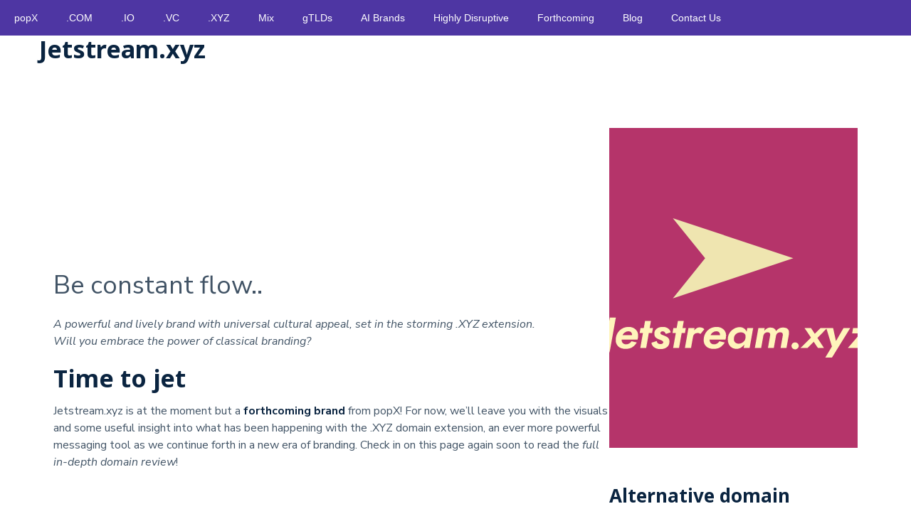

--- FILE ---
content_type: text/html; charset=UTF-8
request_url: https://popx.io/jetstream/
body_size: 14715
content:
<!-- This page is cached by the Hummingbird Performance plugin v3.16.0 - https://wordpress.org/plugins/hummingbird-performance/. -->
<!DOCTYPE html>
<html lang="en-US">

<head>
	<meta charset="UTF-8">
	<meta name="viewport" content="width=device-width, initial-scale=1.0" />
		<meta name='robots' content='index, follow, max-image-preview:large, max-snippet:-1, max-video-preview:-1' />
	<style>img:is([sizes="auto" i], [sizes^="auto," i]) { contain-intrinsic-size: 3000px 1500px }</style>
	<script type="text/javascript">
/* <![CDATA[ */
window.koko_analytics = {"url":"https:\/\/popx.io\/wp-admin\/admin-ajax.php?action=koko_analytics_collect","site_url":"https:\/\/popx.io","post_id":488275,"path":"\/jetstream\/","method":"cookie","use_cookie":true};
/* ]]> */
</script>

	<!-- This site is optimized with the Yoast SEO plugin v26.2 - https://yoast.com/wordpress/plugins/seo/ -->
	<title>Jetstream.xyz | popX</title>
	<meta name="description" content="Jetstream.xyz is a forthcoming brand from popX! Watch this space for the in-depth domain review. Or make Jetstream.xyz your domain now!" />
	<link rel="canonical" href="https://popx.io/jetstream/" />
	<meta property="og:locale" content="en_US" />
	<meta property="og:type" content="article" />
	<meta property="og:title" content="Jetstream.xyz | popX" />
	<meta property="og:description" content="Jetstream.xyz is a forthcoming brand from popX! Watch this space for the in-depth domain review. Or make Jetstream.xyz your domain now!" />
	<meta property="og:url" content="https://popx.io/jetstream/" />
	<meta property="og:site_name" content="popX" />
	<meta property="article:published_time" content="2024-02-29T09:00:00+00:00" />
	<meta property="article:modified_time" content="2024-03-26T00:34:25+00:00" />
	<meta property="og:image" content="https://popx.io/wp-content/uploads/Jetstream-Alt-1-big-cover-default.png" />
	<meta property="og:image:width" content="1000" />
	<meta property="og:image:height" content="1000" />
	<meta property="og:image:type" content="image/png" />
	<meta name="author" content="admin" />
	<meta name="twitter:card" content="summary_large_image" />
	<script type="application/ld+json" class="yoast-schema-graph">{"@context":"https://schema.org","@graph":[{"@type":"Article","@id":"https://popx.io/jetstream/#article","isPartOf":{"@id":"https://popx.io/jetstream/"},"author":{"name":"admin","@id":"https://popx.io/#/schema/person/955048c25ecc4e0fd0115879a1a2b046"},"headline":"Jetstream.xyz","datePublished":"2024-02-29T09:00:00+00:00","dateModified":"2024-03-26T00:34:25+00:00","mainEntityOfPage":{"@id":"https://popx.io/jetstream/"},"wordCount":437,"publisher":{"@id":"https://popx.io/#organization"},"image":{"@id":"https://popx.io/jetstream/#primaryimage"},"thumbnailUrl":"https://popx.io/wp-content/uploads/Jetstream-Alt-1-big-cover-default.png","keywords":["Advertising","Alternative Domain Extensions","App","Collectibles","Commodities","Creative","Cross-Cultural Appeal","Crypto","Data","Design","Exchange","Finance","Gaming","Metaverse","Multiple Use Cases","NFT","SaaS","Services","Short","Single-Word Domain","Software","Start-up","Streaming","Trading","Trends","web3"],"articleSection":[".XYZ","Forthcoming Brand"],"inLanguage":"en-US"},{"@type":"WebPage","@id":"https://popx.io/jetstream/","url":"https://popx.io/jetstream/","name":"Jetstream.xyz | popX","isPartOf":{"@id":"https://popx.io/#website"},"primaryImageOfPage":{"@id":"https://popx.io/jetstream/#primaryimage"},"image":{"@id":"https://popx.io/jetstream/#primaryimage"},"thumbnailUrl":"https://popx.io/wp-content/uploads/Jetstream-Alt-1-big-cover-default.png","datePublished":"2024-02-29T09:00:00+00:00","dateModified":"2024-03-26T00:34:25+00:00","description":"Jetstream.xyz is a forthcoming brand from popX! Watch this space for the in-depth domain review. Or make Jetstream.xyz your domain now!","breadcrumb":{"@id":"https://popx.io/jetstream/#breadcrumb"},"inLanguage":"en-US","potentialAction":[{"@type":"ReadAction","target":["https://popx.io/jetstream/"]}]},{"@type":"ImageObject","inLanguage":"en-US","@id":"https://popx.io/jetstream/#primaryimage","url":"https://popx.io/wp-content/uploads/Jetstream-Alt-1-big-cover-default.png","contentUrl":"https://popx.io/wp-content/uploads/Jetstream-Alt-1-big-cover-default.png","width":1000,"height":1000},{"@type":"BreadcrumbList","@id":"https://popx.io/jetstream/#breadcrumb","itemListElement":[{"@type":"ListItem","position":1,"name":"Home","item":"https://popx.io/"},{"@type":"ListItem","position":2,"name":"Jetstream.xyz"}]},{"@type":"WebSite","@id":"https://popx.io/#website","url":"https://popx.io/","name":"popX | Tech Domain Boutique","description":"Tech Domain Boutique","publisher":{"@id":"https://popx.io/#organization"},"potentialAction":[{"@type":"SearchAction","target":{"@type":"EntryPoint","urlTemplate":"https://popx.io/?s={search_term_string}"},"query-input":{"@type":"PropertyValueSpecification","valueRequired":true,"valueName":"search_term_string"}}],"inLanguage":"en-US"},{"@type":"Organization","@id":"https://popx.io/#organization","name":"popX | Tech Domain Boutique","url":"https://popx.io/","logo":{"@type":"ImageObject","inLanguage":"en-US","@id":"https://popx.io/#/schema/logo/image/","url":"https://popx.io/wp-content/uploads/popX-Logo.svg","contentUrl":"https://popx.io/wp-content/uploads/popX-Logo.svg","width":300,"height":300,"caption":"popX | Tech Domain Boutique"},"image":{"@id":"https://popx.io/#/schema/logo/image/"}},{"@type":"Person","@id":"https://popx.io/#/schema/person/955048c25ecc4e0fd0115879a1a2b046","name":"admin","sameAs":["https://popx.io"]}]}</script>
	<!-- / Yoast SEO plugin. -->


<link rel='dns-prefetch' href='//fonts.googleapis.com' />
<link href='http://fonts.googleapis.com' rel='preconnect' />
<link href='//fonts.gstatic.com' crossorigin='' rel='preconnect' />
<link rel="alternate" type="application/rss+xml" title="popX &raquo; Feed" href="https://popx.io/feed/" />
<link rel="alternate" type="application/rss+xml" title="popX &raquo; Comments Feed" href="https://popx.io/comments/feed/" />
<link rel='stylesheet' id='elementor-post-29878-css' href='https://popx.io/wp-content/uploads/elementor/css/post-29878.css' type='text/css' media='all' />
<link rel='stylesheet' id='elementor-post-30046-css' href='https://popx.io/wp-content/uploads/elementor/css/post-30046.css' type='text/css' media='all' />
<link rel='stylesheet' id='wpc-style-css' href='https://popx.io/wp-content/themes/deva-child-theme/style.css?v=1&#038;ver=6.8.3' type='text/css' media='all' />
<style id='wpc-style-inline-css' type='text/css'>
 body{-webkit-touch-callout:none;-webkit-user-select:none;-khtml-user-select:none;-moz-user-select:none;-ms-user-select:none;user-select:none} 
 #wpcModalContainer{background-color:rgba(0,0,0,.7);position:absolute;width:100%;height:100%;top:0;left:0;z-index:10000;background-image:url(tp.png)}#wpcAlertBox{position:relative;width:300px;min-height:100px;margin-top:20%;border:1px solid #666;background-color:#fff;background-repeat:no-repeat;background-position:20px 30px}#wpcModalContainer>#wpcAlertBox{position:fixed}#wpcAlertBox h1{margin:0;font:bold .9em verdana,arial;background-color:#3073BB;color:#FFF;border-bottom:1px solid #000;padding:2px 0 2px 5px}#wpcAlertBox p{font:.9em verdana,arial;height:45px;padding-top:20px;text-align:center;margin:0 auto}#wpcAlertBox #wpcCloseBtn{display:block;position:relative;margin:10px auto;padding:7px;border:0 none;width:70px;font:.7em verdana,arial;text-transform:uppercase;text-align:center;color:#FFF;background-color:#357EBD;border-radius:3px;text-decoration:none}#mContainer{position:relative;width:600px;margin:auto;padding:5px;border-top:2px solid #000;border-bottom:2px solid #000;font:.7em verdana,arial}#wpcModalContainer h1, #wpcModalContainer h2{margin:0;padding:4px;font:bold 1.5em verdana;border-bottom:1px solid #000}#wpcModalContainer code{font-size:1.2em;color:#069}#wpcModalContainer #credits{position:relative;margin:25px auto 0 auto;width:350px;font:.7em verdana;border-top:1px solid #000;border-bottom:1px solid #000;height:90px;padding-top:4px}#wpcModalContainer #credits img{float:left;margin:5px 10px 5px 0;border:1px solid #000;width:80px;height:79px}#wpcModalContainer .important{background-color:#F5FCC8;padding:2px}#wpcModalContainer code span{color:green}
</style>
<link rel='stylesheet' id='elementor-post-8-css' href='https://popx.io/wp-content/uploads/elementor/css/post-8.css' type='text/css' media='all' />
<link rel="preload" as="style" href="//fonts.googleapis.com/css?family=Nunito%20Sans:400italic,700italic,400,600,700|Noto%20Sans:400italic,700italic,400,600,700&#038;subset=latin,latin-ext&#038;display=swap" /><link rel='stylesheet' id='deva-fonts-css' href='//fonts.googleapis.com/css?family=Nunito%20Sans:400italic,700italic,400,600,700|Noto%20Sans:400italic,700italic,400,600,700&#038;subset=latin,latin-ext&#038;display=swap' type='text/css' media='print' onload='this.media=&#34;all&#34;' />
<link rel='stylesheet' id='elementor-frontend-css' href='https://popx.io/wp-content/plugins/elementor/assets/css/frontend.min.css' type='text/css' media='all' />
<link rel='stylesheet' id='eael-general-css' href='https://popx.io/wp-content/plugins/essential-addons-for-elementor-lite/assets/front-end/css/view/general.min.css' type='text/css' media='all' />
<link rel='stylesheet' id='eael-29878-css' href='https://popx.io/wp-content/uploads/essential-addons-elementor/eael-29878.css' type='text/css' media='all' />
<link rel='stylesheet' id='eael-30046-css' href='https://popx.io/wp-content/uploads/essential-addons-elementor/eael-30046.css' type='text/css' media='all' />
<link rel='stylesheet' id='hfe-widgets-style-css' href='https://popx.io/wp-content/plugins/header-footer-elementor/inc/widgets-css/frontend.css' type='text/css' media='all' />
<link rel='stylesheet' id='wp-block-library-css' href='https://popx.io/wp-content/uploads/hummingbird-assets/8b287b80c69851638a9c74abd1d6bea0.css' type='text/css' media='all' />
<style id='classic-theme-styles-inline-css' type='text/css'>
/*! This file is auto-generated */
.wp-block-button__link{color:#fff;background-color:#32373c;border-radius:9999px;box-shadow:none;text-decoration:none;padding:calc(.667em + 2px) calc(1.333em + 2px);font-size:1.125em}.wp-block-file__button{background:#32373c;color:#fff;text-decoration:none}
</style>
<link rel='stylesheet' id='wphb-1-css' href='https://popx.io/wp-content/uploads/hummingbird-assets/c65e5366ea6addbf6c03a0d801ef3d74.css' type='text/css' media='all' />
<link rel='stylesheet' id='eb-reusable-block-style-1767-css' href='https://popx.io/wp-content/uploads/eb-style/reusable-blocks/eb-reusable-1767.min.css' type='text/css' media='all' />
<style id='global-styles-inline-css' type='text/css'>
:root{--wp--preset--aspect-ratio--square: 1;--wp--preset--aspect-ratio--4-3: 4/3;--wp--preset--aspect-ratio--3-4: 3/4;--wp--preset--aspect-ratio--3-2: 3/2;--wp--preset--aspect-ratio--2-3: 2/3;--wp--preset--aspect-ratio--16-9: 16/9;--wp--preset--aspect-ratio--9-16: 9/16;--wp--preset--color--black: #000000;--wp--preset--color--cyan-bluish-gray: #abb8c3;--wp--preset--color--white: #ffffff;--wp--preset--color--pale-pink: #f78da7;--wp--preset--color--vivid-red: #cf2e2e;--wp--preset--color--luminous-vivid-orange: #ff6900;--wp--preset--color--luminous-vivid-amber: #fcb900;--wp--preset--color--light-green-cyan: #7bdcb5;--wp--preset--color--vivid-green-cyan: #00d084;--wp--preset--color--pale-cyan-blue: #8ed1fc;--wp--preset--color--vivid-cyan-blue: #0693e3;--wp--preset--color--vivid-purple: #9b51e0;--wp--preset--gradient--vivid-cyan-blue-to-vivid-purple: linear-gradient(135deg,rgb(6,147,227) 0%,rgb(155,81,224) 100%);--wp--preset--gradient--light-green-cyan-to-vivid-green-cyan: linear-gradient(135deg,rgb(122,220,180) 0%,rgb(0,208,130) 100%);--wp--preset--gradient--luminous-vivid-amber-to-luminous-vivid-orange: linear-gradient(135deg,rgb(252,185,0) 0%,rgb(255,105,0) 100%);--wp--preset--gradient--luminous-vivid-orange-to-vivid-red: linear-gradient(135deg,rgb(255,105,0) 0%,rgb(207,46,46) 100%);--wp--preset--gradient--very-light-gray-to-cyan-bluish-gray: linear-gradient(135deg,rgb(238,238,238) 0%,rgb(169,184,195) 100%);--wp--preset--gradient--cool-to-warm-spectrum: linear-gradient(135deg,rgb(74,234,220) 0%,rgb(151,120,209) 20%,rgb(207,42,186) 40%,rgb(238,44,130) 60%,rgb(251,105,98) 80%,rgb(254,248,76) 100%);--wp--preset--gradient--blush-light-purple: linear-gradient(135deg,rgb(255,206,236) 0%,rgb(152,150,240) 100%);--wp--preset--gradient--blush-bordeaux: linear-gradient(135deg,rgb(254,205,165) 0%,rgb(254,45,45) 50%,rgb(107,0,62) 100%);--wp--preset--gradient--luminous-dusk: linear-gradient(135deg,rgb(255,203,112) 0%,rgb(199,81,192) 50%,rgb(65,88,208) 100%);--wp--preset--gradient--pale-ocean: linear-gradient(135deg,rgb(255,245,203) 0%,rgb(182,227,212) 50%,rgb(51,167,181) 100%);--wp--preset--gradient--electric-grass: linear-gradient(135deg,rgb(202,248,128) 0%,rgb(113,206,126) 100%);--wp--preset--gradient--midnight: linear-gradient(135deg,rgb(2,3,129) 0%,rgb(40,116,252) 100%);--wp--preset--font-size--small: 13px;--wp--preset--font-size--medium: 20px;--wp--preset--font-size--large: 36px;--wp--preset--font-size--x-large: 42px;--wp--preset--spacing--20: 0.44rem;--wp--preset--spacing--30: 0.67rem;--wp--preset--spacing--40: 1rem;--wp--preset--spacing--50: 1.5rem;--wp--preset--spacing--60: 2.25rem;--wp--preset--spacing--70: 3.38rem;--wp--preset--spacing--80: 5.06rem;--wp--preset--shadow--natural: 6px 6px 9px rgba(0, 0, 0, 0.2);--wp--preset--shadow--deep: 12px 12px 50px rgba(0, 0, 0, 0.4);--wp--preset--shadow--sharp: 6px 6px 0px rgba(0, 0, 0, 0.2);--wp--preset--shadow--outlined: 6px 6px 0px -3px rgb(255, 255, 255), 6px 6px rgb(0, 0, 0);--wp--preset--shadow--crisp: 6px 6px 0px rgb(0, 0, 0);}:where(.is-layout-flex){gap: 0.5em;}:where(.is-layout-grid){gap: 0.5em;}body .is-layout-flex{display: flex;}.is-layout-flex{flex-wrap: wrap;align-items: center;}.is-layout-flex > :is(*, div){margin: 0;}body .is-layout-grid{display: grid;}.is-layout-grid > :is(*, div){margin: 0;}:where(.wp-block-columns.is-layout-flex){gap: 2em;}:where(.wp-block-columns.is-layout-grid){gap: 2em;}:where(.wp-block-post-template.is-layout-flex){gap: 1.25em;}:where(.wp-block-post-template.is-layout-grid){gap: 1.25em;}.has-black-color{color: var(--wp--preset--color--black) !important;}.has-cyan-bluish-gray-color{color: var(--wp--preset--color--cyan-bluish-gray) !important;}.has-white-color{color: var(--wp--preset--color--white) !important;}.has-pale-pink-color{color: var(--wp--preset--color--pale-pink) !important;}.has-vivid-red-color{color: var(--wp--preset--color--vivid-red) !important;}.has-luminous-vivid-orange-color{color: var(--wp--preset--color--luminous-vivid-orange) !important;}.has-luminous-vivid-amber-color{color: var(--wp--preset--color--luminous-vivid-amber) !important;}.has-light-green-cyan-color{color: var(--wp--preset--color--light-green-cyan) !important;}.has-vivid-green-cyan-color{color: var(--wp--preset--color--vivid-green-cyan) !important;}.has-pale-cyan-blue-color{color: var(--wp--preset--color--pale-cyan-blue) !important;}.has-vivid-cyan-blue-color{color: var(--wp--preset--color--vivid-cyan-blue) !important;}.has-vivid-purple-color{color: var(--wp--preset--color--vivid-purple) !important;}.has-black-background-color{background-color: var(--wp--preset--color--black) !important;}.has-cyan-bluish-gray-background-color{background-color: var(--wp--preset--color--cyan-bluish-gray) !important;}.has-white-background-color{background-color: var(--wp--preset--color--white) !important;}.has-pale-pink-background-color{background-color: var(--wp--preset--color--pale-pink) !important;}.has-vivid-red-background-color{background-color: var(--wp--preset--color--vivid-red) !important;}.has-luminous-vivid-orange-background-color{background-color: var(--wp--preset--color--luminous-vivid-orange) !important;}.has-luminous-vivid-amber-background-color{background-color: var(--wp--preset--color--luminous-vivid-amber) !important;}.has-light-green-cyan-background-color{background-color: var(--wp--preset--color--light-green-cyan) !important;}.has-vivid-green-cyan-background-color{background-color: var(--wp--preset--color--vivid-green-cyan) !important;}.has-pale-cyan-blue-background-color{background-color: var(--wp--preset--color--pale-cyan-blue) !important;}.has-vivid-cyan-blue-background-color{background-color: var(--wp--preset--color--vivid-cyan-blue) !important;}.has-vivid-purple-background-color{background-color: var(--wp--preset--color--vivid-purple) !important;}.has-black-border-color{border-color: var(--wp--preset--color--black) !important;}.has-cyan-bluish-gray-border-color{border-color: var(--wp--preset--color--cyan-bluish-gray) !important;}.has-white-border-color{border-color: var(--wp--preset--color--white) !important;}.has-pale-pink-border-color{border-color: var(--wp--preset--color--pale-pink) !important;}.has-vivid-red-border-color{border-color: var(--wp--preset--color--vivid-red) !important;}.has-luminous-vivid-orange-border-color{border-color: var(--wp--preset--color--luminous-vivid-orange) !important;}.has-luminous-vivid-amber-border-color{border-color: var(--wp--preset--color--luminous-vivid-amber) !important;}.has-light-green-cyan-border-color{border-color: var(--wp--preset--color--light-green-cyan) !important;}.has-vivid-green-cyan-border-color{border-color: var(--wp--preset--color--vivid-green-cyan) !important;}.has-pale-cyan-blue-border-color{border-color: var(--wp--preset--color--pale-cyan-blue) !important;}.has-vivid-cyan-blue-border-color{border-color: var(--wp--preset--color--vivid-cyan-blue) !important;}.has-vivid-purple-border-color{border-color: var(--wp--preset--color--vivid-purple) !important;}.has-vivid-cyan-blue-to-vivid-purple-gradient-background{background: var(--wp--preset--gradient--vivid-cyan-blue-to-vivid-purple) !important;}.has-light-green-cyan-to-vivid-green-cyan-gradient-background{background: var(--wp--preset--gradient--light-green-cyan-to-vivid-green-cyan) !important;}.has-luminous-vivid-amber-to-luminous-vivid-orange-gradient-background{background: var(--wp--preset--gradient--luminous-vivid-amber-to-luminous-vivid-orange) !important;}.has-luminous-vivid-orange-to-vivid-red-gradient-background{background: var(--wp--preset--gradient--luminous-vivid-orange-to-vivid-red) !important;}.has-very-light-gray-to-cyan-bluish-gray-gradient-background{background: var(--wp--preset--gradient--very-light-gray-to-cyan-bluish-gray) !important;}.has-cool-to-warm-spectrum-gradient-background{background: var(--wp--preset--gradient--cool-to-warm-spectrum) !important;}.has-blush-light-purple-gradient-background{background: var(--wp--preset--gradient--blush-light-purple) !important;}.has-blush-bordeaux-gradient-background{background: var(--wp--preset--gradient--blush-bordeaux) !important;}.has-luminous-dusk-gradient-background{background: var(--wp--preset--gradient--luminous-dusk) !important;}.has-pale-ocean-gradient-background{background: var(--wp--preset--gradient--pale-ocean) !important;}.has-electric-grass-gradient-background{background: var(--wp--preset--gradient--electric-grass) !important;}.has-midnight-gradient-background{background: var(--wp--preset--gradient--midnight) !important;}.has-small-font-size{font-size: var(--wp--preset--font-size--small) !important;}.has-medium-font-size{font-size: var(--wp--preset--font-size--medium) !important;}.has-large-font-size{font-size: var(--wp--preset--font-size--large) !important;}.has-x-large-font-size{font-size: var(--wp--preset--font-size--x-large) !important;}
:where(.wp-block-columns.is-layout-flex){gap: 2em;}:where(.wp-block-columns.is-layout-grid){gap: 2em;}
:root :where(.wp-block-pullquote){font-size: 1.5em;line-height: 1.6;}
:where(.wp-block-post-template.is-layout-flex){gap: 1.25em;}:where(.wp-block-post-template.is-layout-grid){gap: 1.25em;}
:where(.wp-block-term-template.is-layout-flex){gap: 1.25em;}:where(.wp-block-term-template.is-layout-grid){gap: 1.25em;}
</style>
<link rel='stylesheet' id='hfe-style-css' href='https://popx.io/wp-content/plugins/header-footer-elementor/assets/css/header-footer-elementor.css' type='text/css' media='all' />
<link rel='stylesheet' id='elementor-icons-css' href='https://popx.io/wp-content/plugins/elementor/assets/lib/eicons/css/elementor-icons.min.css' type='text/css' media='all' />
<link rel='stylesheet' id='deva-child-css-css' href='https://popx.io/wp-content/themes/deva-child-theme/style.css' type='text/css' media='all' />
<link rel='stylesheet' id='wphb-2-css' href='https://popx.io/wp-content/uploads/hummingbird-assets/ec4bf9d79b46df897408f99f1023c333.css' type='text/css' media='all' />
<link rel='stylesheet' id='dashicons-css' href='https://popx.io/wp-includes/css/dashicons.min.css' type='text/css' media='all' />
<link rel='stylesheet' id='wphb-3-css' href='https://popx.io/wp-content/uploads/hummingbird-assets/6b8de1c620af4ce3014e28cc90c61bc8.css' type='text/css' media='all' />
<script type="text/javascript" src="https://popx.io/wp-content/uploads/hummingbird-assets/9db34c8f50fca9a70223fb7297c1d8b9.js" id="wphb-4-js"></script>
<script type="text/javascript" id="wphb-4-js-after">
/* <![CDATA[ */
 window.ondragstart = function(){ return false; };  document.onkeydown = function(e){ if((e.ctrlKey && e.shiftKey && (e.keyCode == "I".charCodeAt(0) || e.keyCode == "J".charCodeAt(0))) || e.keyCode == 123){
				 
				e.preventDefault();return false;
				}}; var ALERT_TITLE = "Oops!";
				var ALERT_BUTTON_TEXT = "Ok";

				if(document.getElementById) {
				window.alert = function(txt) {
				createCustomAlert(txt);
				}
				}
				function createCustomAlert(txt) {
				d = document;
				if(d.getElementById("wpcModalContainer")) return;
				mObj = d.getElementsByTagName("body")[0].appendChild(d.createElement("div"));
				mObj.id = "wpcModalContainer";
				mObj.style.height = d.documentElement.scrollHeight + "px";

				alertObj = mObj.appendChild(d.createElement("div"));
				alertObj.id = "wpcAlertBox";
				if(d.all && !window.opera) alertObj.style.top = document.documentElement.scrollTop + "px";
				alertObj.style.left = (d.documentElement.scrollWidth - alertObj.offsetWidth)/2 + "px";
				alertObj.style.visiblity="visible";

				h1 = alertObj.appendChild(d.createElement("h1"));
				h1.appendChild(d.createTextNode(ALERT_TITLE));
				msg = alertObj.appendChild(d.createElement("p"));
				//msg.appendChild(d.createTextNode(txt));
				msg.innerHTML = txt;
				btn = alertObj.appendChild(d.createElement("a"));
				btn.id = "wpcCloseBtn";
				btn.appendChild(d.createTextNode(ALERT_BUTTON_TEXT));
				btn.href = "#";
				btn.focus();
				btn.onclick = function() { removeCustomAlert();return false; }
				alertObj.style.display = "block";

				}
				function removeCustomAlert() {
				document.getElementsByTagName("body")[0].removeChild(document.getElementById("wpcModalContainer"));
				}
				
/* ]]> */
</script>
<script type="text/javascript" id="jquery-js-after">
/* <![CDATA[ */
!function($){"use strict";$(document).ready(function(){$(this).scrollTop()>100&&$(".hfe-scroll-to-top-wrap").removeClass("hfe-scroll-to-top-hide"),$(window).scroll(function(){$(this).scrollTop()<100?$(".hfe-scroll-to-top-wrap").fadeOut(300):$(".hfe-scroll-to-top-wrap").fadeIn(300)}),$(".hfe-scroll-to-top-wrap").on("click",function(){$("html, body").animate({scrollTop:0},300);return!1})})}(jQuery);
!function($){'use strict';$(document).ready(function(){var bar=$('.hfe-reading-progress-bar');if(!bar.length)return;$(window).on('scroll',function(){var s=$(window).scrollTop(),d=$(document).height()-$(window).height(),p=d? s/d*100:0;bar.css('width',p+'%')});});}(jQuery);
/* ]]> */
</script>
<link rel="EditURI" type="application/rsd+xml" title="RSD" href="https://popx.io/xmlrpc.php?rsd" />
<meta name="generator" content="WordPress 6.8.3" />
<link rel='shortlink' href='https://popx.io/?p=488275' />
<link rel="alternate" title="oEmbed (JSON)" type="application/json+oembed" href="https://popx.io/wp-json/oembed/1.0/embed?url=https%3A%2F%2Fpopx.io%2Fjetstream%2F" />
<link rel="alternate" title="oEmbed (XML)" type="text/xml+oembed" href="https://popx.io/wp-json/oembed/1.0/embed?url=https%3A%2F%2Fpopx.io%2Fjetstream%2F&#038;format=xml" />
<style id="essential-blocks-global-styles">
            :root {
                --eb-global-primary-color: #101828;
--eb-global-secondary-color: #475467;
--eb-global-tertiary-color: #98A2B3;
--eb-global-text-color: #475467;
--eb-global-heading-color: #1D2939;
--eb-global-link-color: #444CE7;
--eb-global-background-color: #F9FAFB;
--eb-global-button-text-color: #FFFFFF;
--eb-global-button-background-color: #101828;
--eb-gradient-primary-color: linear-gradient(90deg, hsla(259, 84%, 78%, 1) 0%, hsla(206, 67%, 75%, 1) 100%);
--eb-gradient-secondary-color: linear-gradient(90deg, hsla(18, 76%, 85%, 1) 0%, hsla(203, 69%, 84%, 1) 100%);
--eb-gradient-tertiary-color: linear-gradient(90deg, hsla(248, 21%, 15%, 1) 0%, hsla(250, 14%, 61%, 1) 100%);
--eb-gradient-background-color: linear-gradient(90deg, rgb(250, 250, 250) 0%, rgb(233, 233, 233) 49%, rgb(244, 243, 243) 100%);

                --eb-tablet-breakpoint: 1024px;
--eb-mobile-breakpoint: 767px;

            }
            
            
        </style><style>

/* CSS added by Hide Metadata Plugin */

.entry-meta .byline:before,
			.entry-header .entry-meta span.byline:before,
			.entry-meta .byline:after,
			.entry-header .entry-meta span.byline:after,
			.single .byline, .group-blog .byline,
			.entry-meta .byline,
			.entry-header .entry-meta > span.byline,
			.entry-meta .author.vcard  {
				content: '';
				display: none;
				margin: 0;
			}
.entry-meta .posted-on:before,
			.entry-header .entry-meta > span.posted-on:before,
			.entry-meta .posted-on:after,
			.entry-header .entry-meta > span.posted-on:after,
			.entry-meta .posted-on,
			.entry-header .entry-meta > span.posted-on {
				content: '';
				display: none;
				margin: 0;
			}</style>
<meta name="generator" content="Elementor 3.32.5; features: additional_custom_breakpoints; settings: css_print_method-external, google_font-enabled, font_display-auto">
			<style>
				.e-con.e-parent:nth-of-type(n+4):not(.e-lazyloaded):not(.e-no-lazyload),
				.e-con.e-parent:nth-of-type(n+4):not(.e-lazyloaded):not(.e-no-lazyload) * {
					background-image: none !important;
				}
				@media screen and (max-height: 1024px) {
					.e-con.e-parent:nth-of-type(n+3):not(.e-lazyloaded):not(.e-no-lazyload),
					.e-con.e-parent:nth-of-type(n+3):not(.e-lazyloaded):not(.e-no-lazyload) * {
						background-image: none !important;
					}
				}
				@media screen and (max-height: 640px) {
					.e-con.e-parent:nth-of-type(n+2):not(.e-lazyloaded):not(.e-no-lazyload),
					.e-con.e-parent:nth-of-type(n+2):not(.e-lazyloaded):not(.e-no-lazyload) * {
						background-image: none !important;
					}
				}
			</style>
					<style type="text/css">
					.site-title a,
			.site-description {
				color: #5d21d2;
			}
				</style>
		<style type="text/css" id="custom-background-css">
body.custom-background { background-image: url("https://popx.io/wp-content/uploads/plain-white-background.jpg"); background-position: center center; background-size: auto; background-repeat: no-repeat; background-attachment: scroll; }
</style>
	<link rel="icon" href="https://popx.io/wp-content/uploads/cropped-popX-icon-Pink-cut-square-32x32.png" sizes="32x32" />
<link rel="icon" href="https://popx.io/wp-content/uploads/cropped-popX-icon-Pink-cut-square-192x192.png" sizes="192x192" />
<link rel="apple-touch-icon" href="https://popx.io/wp-content/uploads/cropped-popX-icon-Pink-cut-square-180x180.png" />
<meta name="msapplication-TileImage" content="https://popx.io/wp-content/uploads/cropped-popX-icon-Pink-cut-square-270x270.png" />
		<style type="text/css" id="wp-custom-css">
			.comments-count {
    display: none;
}
.site-header .custom-logo {
	width: 100px;
	height: auto;
}		</style>
		</head>

<body class="wp-singular post-template-default single single-post postid-488275 single-format-standard custom-background wp-theme-deva wp-child-theme-deva-child-theme ehf-template-deva ehf-stylesheet-deva-child-theme no-sidebar elementor-default elementor-kit-8">

	
			<a class="skip-link screen-reader-text" href="#content">
			Skip to content		</a>
	
	
	<div class="ekit-template-content-markup ekit-template-content-header ekit-template-content-theme-support">
				<div data-elementor-type="wp-post" data-elementor-id="29878" class="elementor elementor-29878">
						<section class="elementor-section elementor-top-section elementor-element elementor-element-d8d52c9 elementor-section-boxed elementor-section-height-default elementor-section-height-default" data-id="d8d52c9" data-element_type="section">
						<div class="elementor-container elementor-column-gap-default">
					<div class="elementor-column elementor-col-100 elementor-top-column elementor-element elementor-element-904c0f5" data-id="904c0f5" data-element_type="column">
			<div class="elementor-widget-wrap elementor-element-populated">
						<div class="elementor-element elementor-element-5b0b7f9 eael_simple_menu_hamburger_disable_selected_menu_hide elementor-widget__width-inherit elementor-fixed eael-simple-menu-hamburger-align-right eael-hamburger--tablet elementor-widget elementor-widget-eael-simple-menu" data-id="5b0b7f9" data-element_type="widget" data-settings="{&quot;_position&quot;:&quot;fixed&quot;}" data-widget_type="eael-simple-menu.default">
				<div class="elementor-widget-container">
					<style>
                        @media screen and (max-width: 1024px) {
                            .eael-hamburger--tablet {
                                .eael-simple-menu-horizontal,
                                .eael-simple-menu-vertical {
                                    display: none;
                                }
                            }
                            .eael-hamburger--tablet {
                                .eael-simple-menu-container .eael-simple-menu-toggle {
                                    display: block;
                                }
                            }
                        }
                    </style>            <div data-hamburger-icon="&lt;i aria-hidden=&quot;true&quot; class=&quot;fas fa-bars&quot;&gt;&lt;/i&gt;" data-indicator-icon="&lt;i aria-hidden=&quot;true&quot; class=&quot;fas fa-angle-down&quot;&gt;&lt;/i&gt;" data-dropdown-indicator-icon="&lt;i class=&quot;fas fa-angle-down&quot;&gt;&lt;/i&gt;" class="eael-simple-menu-container eael-simple-menu-align-center eael-simple-menu-dropdown-align-left preset-1" data-hamburger-breakpoints="{&quot;mobile&quot;:&quot;Mobile Portrait (&gt; 767px)&quot;,&quot;tablet&quot;:&quot;Tablet Portrait (&gt; 1024px)&quot;,&quot;desktop&quot;:&quot;Desktop (&gt; 2400px)&quot;,&quot;none&quot;:&quot;None&quot;}" data-hamburger-device="tablet">
                <ul id="menu-popx" class="eael-simple-menu eael-simple-menu-dropdown-animate-to-top eael-simple-menu-indicator eael-simple-menu-horizontal"><li id="menu-item-411607" class="menu-item menu-item-type-post_type menu-item-object-page menu-item-home menu-item-411607"><a href="https://popx.io/">popX</a></li>
<li id="menu-item-591" class="menu-item menu-item-type-taxonomy menu-item-object-category menu-item-591"><a href="https://popx.io/category/com/">.COM</a></li>
<li id="menu-item-594" class="menu-item menu-item-type-taxonomy menu-item-object-category menu-item-594"><a href="https://popx.io/category/io/">.IO</a></li>
<li id="menu-item-596" class="menu-item menu-item-type-taxonomy menu-item-object-category menu-item-596"><a href="https://popx.io/category/vc/">.VC</a></li>
<li id="menu-item-603" class="menu-item menu-item-type-taxonomy menu-item-object-category current-post-ancestor current-menu-parent current-post-parent menu-item-603"><a href="https://popx.io/category/xyz/">.XYZ</a></li>
<li id="menu-item-1380" class="menu-item menu-item-type-taxonomy menu-item-object-category menu-item-1380"><a href="https://popx.io/category/mix/">Mix</a></li>
<li id="menu-item-597" class="menu-item menu-item-type-taxonomy menu-item-object-category menu-item-597"><a href="https://popx.io/category/gtlds/">gTLDs</a></li>
<li id="menu-item-171379" class="menu-item menu-item-type-taxonomy menu-item-object-category menu-item-171379"><a href="https://popx.io/category/aibrands/">AI Brands</a></li>
<li id="menu-item-598" class="menu-item menu-item-type-taxonomy menu-item-object-category menu-item-598"><a href="https://popx.io/category/highly-disruptive/">Highly Disruptive</a></li>
<li id="menu-item-31732" class="menu-item menu-item-type-taxonomy menu-item-object-category current-post-ancestor current-menu-parent current-post-parent menu-item-31732"><a href="https://popx.io/category/forthcoming/">Forthcoming</a></li>
<li id="menu-item-1543" class="menu-item menu-item-type-taxonomy menu-item-object-category menu-item-1543"><a href="https://popx.io/category/blog/">Blog</a></li>
<li id="menu-item-1873" class="menu-item menu-item-type-post_type menu-item-object-page menu-item-1873"><a href="https://popx.io/contact/">Contact Us</a></li>
</ul>                <button class="eael-simple-menu-toggle">
                    <span class="sr-only ">Hamburger Toggle Menu</span>
                    <i aria-hidden="true" class="fas fa-bars"></i>                </button>
            </div>
            				</div>
				</div>
				<div class="elementor-element elementor-element-b5b9866 elementor-widget elementor-widget-site-logo" data-id="b5b9866" data-element_type="widget" data-settings="{&quot;align&quot;:&quot;left&quot;,&quot;width&quot;:{&quot;unit&quot;:&quot;%&quot;,&quot;size&quot;:15,&quot;sizes&quot;:[]},&quot;space&quot;:{&quot;unit&quot;:&quot;%&quot;,&quot;size&quot;:15,&quot;sizes&quot;:[]},&quot;image_border_radius&quot;:{&quot;unit&quot;:&quot;px&quot;,&quot;top&quot;:&quot;0&quot;,&quot;right&quot;:&quot;0&quot;,&quot;bottom&quot;:&quot;0&quot;,&quot;left&quot;:&quot;0&quot;,&quot;isLinked&quot;:false},&quot;width_tablet&quot;:{&quot;unit&quot;:&quot;%&quot;,&quot;size&quot;:&quot;&quot;,&quot;sizes&quot;:[]},&quot;width_mobile&quot;:{&quot;unit&quot;:&quot;%&quot;,&quot;size&quot;:&quot;&quot;,&quot;sizes&quot;:[]},&quot;space_tablet&quot;:{&quot;unit&quot;:&quot;%&quot;,&quot;size&quot;:&quot;&quot;,&quot;sizes&quot;:[]},&quot;space_mobile&quot;:{&quot;unit&quot;:&quot;%&quot;,&quot;size&quot;:&quot;&quot;,&quot;sizes&quot;:[]},&quot;image_border_radius_tablet&quot;:{&quot;unit&quot;:&quot;px&quot;,&quot;top&quot;:&quot;&quot;,&quot;right&quot;:&quot;&quot;,&quot;bottom&quot;:&quot;&quot;,&quot;left&quot;:&quot;&quot;,&quot;isLinked&quot;:true},&quot;image_border_radius_mobile&quot;:{&quot;unit&quot;:&quot;px&quot;,&quot;top&quot;:&quot;&quot;,&quot;right&quot;:&quot;&quot;,&quot;bottom&quot;:&quot;&quot;,&quot;left&quot;:&quot;&quot;,&quot;isLinked&quot;:true},&quot;caption_padding&quot;:{&quot;unit&quot;:&quot;px&quot;,&quot;top&quot;:&quot;&quot;,&quot;right&quot;:&quot;&quot;,&quot;bottom&quot;:&quot;&quot;,&quot;left&quot;:&quot;&quot;,&quot;isLinked&quot;:true},&quot;caption_padding_tablet&quot;:{&quot;unit&quot;:&quot;px&quot;,&quot;top&quot;:&quot;&quot;,&quot;right&quot;:&quot;&quot;,&quot;bottom&quot;:&quot;&quot;,&quot;left&quot;:&quot;&quot;,&quot;isLinked&quot;:true},&quot;caption_padding_mobile&quot;:{&quot;unit&quot;:&quot;px&quot;,&quot;top&quot;:&quot;&quot;,&quot;right&quot;:&quot;&quot;,&quot;bottom&quot;:&quot;&quot;,&quot;left&quot;:&quot;&quot;,&quot;isLinked&quot;:true},&quot;caption_space&quot;:{&quot;unit&quot;:&quot;px&quot;,&quot;size&quot;:0,&quot;sizes&quot;:[]},&quot;caption_space_tablet&quot;:{&quot;unit&quot;:&quot;px&quot;,&quot;size&quot;:&quot;&quot;,&quot;sizes&quot;:[]},&quot;caption_space_mobile&quot;:{&quot;unit&quot;:&quot;px&quot;,&quot;size&quot;:&quot;&quot;,&quot;sizes&quot;:[]}}" data-widget_type="site-logo.default">
				<div class="elementor-widget-container">
							<div class="hfe-site-logo">
													<a data-elementor-open-lightbox=""  class='elementor-clickable' href="https://popx.io">
							<div class="hfe-site-logo-set">           
				<div class="hfe-site-logo-container">
									<img class="hfe-site-logo-img elementor-animation-"  src="" alt="default-logo"/>
				</div>
			</div>
							</a>
						</div>  
							</div>
				</div>
					</div>
		</div>
					</div>
		</section>
				</div>
			</div>

	
<div class="deva-blog--single-wrapper  without-banner">
	    <div class="container">
        <div class="row">
            <div class="col-12">
                <div class="deva-blog--single__post-content">
					                        <div class="deva-blog--single__categories ">
							<a href="https://popx.io/category/xyz/" rel="category tag">.XYZ</a> <a href="https://popx.io/category/forthcoming/" rel="category tag">Forthcoming Brand</a>                        </div>
					
					<h2 class="deva-blog--single__title">Jetstream.xyz</h2>
                    <div class="deva-blog--single__footer">
						
                        <div class="deva-blog--single__date">
                            <b>	</b>
                        </div>

						                    </div>

                    <div class="deva-blog--single__content-wrapper">
                        <div class="deva-blog--single__content-inner">
	                        
<div class="wp-block-essential-blocks-wrapper alignfull"><div class="eb-parent-wrapper eb-parent-eb-wrapper-qd674by "><div class="eb-wrapper-outer eb-wrapper-qd674by"><div class="eb-wrapper-inner"><div class="eb-wrapper-inner-blocks eb-wrapper-align-center">
<div class="wp-block-group alignfull"><div class="wp-block-group__inner-container is-layout-flow wp-block-group-is-layout-flow">
<div class="wp-block-columns is-layout-flex wp-container-core-columns-is-layout-9d6595d7 wp-block-columns-is-layout-flex">
<div class="wp-block-column is-layout-flow wp-block-column-is-layout-flow">
<p class="has-large-font-size">Be constant flow..</p>



<p><em>A powerful and lively brand with universal cultural appeal, set in the storming .XYZ extension.<br>Will you embrace the power of classical branding?</em></p>



<h2 class="wp-block-heading has-text-align-center">Time to jet</h2>



<p class="has-drop-cap">Jetstream.xyz is at the moment but a <strong><a href="https://popx.io/category/forthcoming/" target="_blank" rel="noreferrer noopener">forthcoming brand</a></strong> from popX! For now, we&#8217;ll leave you with the visuals and some useful insight into what has been happening with the .XYZ domain extension, an ever more powerful messaging tool as we continue forth in a new era of branding. Check in on this page again soon to read the <em>full in-depth domain review</em>! </p>



<div style="height:24px" aria-hidden="true" class="wp-block-spacer"></div>


<div class="wp-block-image">
<figure class="aligncenter size-large is-resized"><img fetchpriority="high" decoding="async" width="300" height="300" src="https://popx.io/wp-content/uploads/Jetstream-Logo-Alt-2-big.svg" alt="" class="wp-image-495621" style="object-fit:cover;width:400px;height:280px"/></figure>
</div>


<div style="height:17px" aria-hidden="true" class="wp-block-spacer"></div>



<h2 class="wp-block-heading has-text-align-center">Powered by .XYZ</h2>



<p class="has-drop-cap">The power of Blockchains.xyz as a branding tool is plain to see, so we won&#8217;t go deep into analysis here. But for those not yet in the loop on how .XYZ domain names are storming the world and rewarding (still early) adopters, do check out any of our in-depth domain reviews in the <strong><a href="https://popx.io/category/xyz/" target="_blank" rel="noreferrer noopener">.XYZ section</a></strong> of the popX site.</p>



<p>There are also several articles on the popX blog that can provide further insight on this trend within the branding world. Our deep dives on <strong><a href="https://popx.io/alternative-domain-extensions/" target="_blank" rel="noreferrer noopener">alternative domain extensions</a></strong> and working off a<strong><a href="https://popx.io/quirky/" target="_blank" rel="noreferrer noopener"> &#8216;quirky&#8217; approach </a></strong>to your brand offering may be particurlarly useful in this regard .</p>



<p>Or, for general guidance on using a &#8216;new G&#8217; domain extension to craft your perfect brand, you can shoot on over to the article <em><strong><a href="https://popx.io/tips-for-styling-gtld-domains/" target="_blank" rel="noreferrer noopener">Tips for Styling gTLD Domains</a></strong></em>, another insightful and useful resource for open-minded branders. Accessible via the <strong><a href="https://popx.io/category/blog/" target="_blank" rel="noreferrer noopener">popX blog</a></strong>.</p>



<div style="height:18px" aria-hidden="true" class="wp-block-spacer"></div>


<div class="wp-block-image">
<figure class="aligncenter size-large is-resized"><img decoding="async" width="300" height="300" src="https://popx.io/wp-content/uploads/Jetstream-Logo-Alt-1-small-yellow-blue.svg" alt="" class="wp-image-495619" style="object-fit:cover;width:380px;height:220px"/></figure>
</div>


<div style="height:100px" aria-hidden="true" class="wp-block-spacer"></div>



<h3 class="wp-block-heading has-text-align-center">The ultimate flow</h3>



<p class="has-drop-cap">Yes, one more here, too. But, honest, in really (next to) no time at all, there will be something very useful here. It may even take the form of..</p>



<p>A most in-depth domain reviews living on this piece of internet real estate. You won&#8217;t even recognize this part of town when you saunter this way again. Betcha! </p>



<div style="height:98px" aria-hidden="true" class="wp-block-spacer"></div>



<figure class="wp-block-image size-large is-resized"><img decoding="async" width="300" height="300" src="https://popx.io/wp-content/uploads/Jetstream-Logo-Alt-1-big-yellow.svg" alt="" class="wp-image-495617" style="object-fit:cover;width:420px;height:420px"/></figure>
</div>



<div class="wp-block-column is-layout-flow wp-block-column-is-layout-flow">
<div style="height:52px" aria-hidden="true" class="wp-block-spacer"></div>


<div class="wp-block-image">
<figure class="aligncenter size-large is-resized"><img loading="lazy" decoding="async" width="300" height="300" src="https://popx.io/wp-content/uploads/Jetstream-Logo-Alt-1-big.svg" alt="" class="wp-image-495618" style="object-fit:cover;width:450px;height:450px"/></figure>
</div>


<div style="height:23px" aria-hidden="true" class="wp-block-spacer"></div>



<h3 class="wp-block-heading has-text-align-center">Alternative domain extensions</h3>



<p class="has-drop-cap">Watch this space. But don&#8217;t bask in its spaciousness too much, because pretty soon, in really no time at all, there will be..</p>



<p>A most in-depth domain reviews living on this piece of internet real estate. You won&#8217;t even recognize this part of town when you saunter this way again. Betcha! </p>



<div style="height:23px" aria-hidden="true" class="wp-block-spacer"></div>


<div class="wp-block-image">
<figure class="aligncenter size-large is-resized"><img loading="lazy" decoding="async" width="300" height="300" src="https://popx.io/wp-content/uploads/Jetstream-Logo-Alt.svg" alt="" class="wp-image-495623" style="object-fit:cover;width:420px;height:420px"/></figure>
</div>


<div style="height:55px" aria-hidden="true" class="wp-block-spacer"></div>



<p class="has-text-align-center" style="font-size:24px"><strong><mark style="background-color:rgba(0, 0, 0, 0);color:#25cfaa" class="has-inline-color">Extras: </mark>Logo. Extension Info Pack.</strong> </p>



<p class="has-text-align-center" style="font-size:24px"><strong>Touchwords:<mark style="background-color:rgba(0, 0, 0, 0);color:#25cfaa" class="has-inline-color">Pure. Poised. Proofed.</mark></strong></p>



<div style="height:40px" aria-hidden="true" class="wp-block-spacer"></div>


<div class="wp-block-image">
<figure class="aligncenter size-large is-resized"><img loading="lazy" decoding="async" width="300" height="300" src="https://popx.io/wp-content/uploads/Jetstream-Logo-Alt-1-big-yellow-blue.svg" alt="" class="wp-image-495616" style="object-fit:cover;width:400px;height:220px"/></figure>
</div>


<div style="height:23px" aria-hidden="true" class="wp-block-spacer"></div>



<h3 class="wp-block-heading has-text-align-center">Seep universal attraction</h3>



<p class="has-drop-cap">This one too is a placeholder. Don&#8217;t bask in its spaciousness too much, because pretty soon, in really no time at all, there will be..</p>



<p>A most in-depth domain reviews living on this piece of internet real estate. You won&#8217;t even recognize this part of town when you saunter this way again. Betcha! </p>



<div style="height:23px" aria-hidden="true" class="wp-block-spacer"></div>


<div class="wp-block-image">
<figure class="aligncenter size-large is-resized"><img loading="lazy" decoding="async" width="300" height="300" src="https://popx.io/wp-content/uploads/Jetstream-Logo-Alt-2-big.svg" alt="" class="wp-image-495621" style="object-fit:cover;width:400px;height:400px"/></figure>
</div></div>
</div>
</div></div>
</div></div></div></div></div>



<div style="height:97px" aria-hidden="true" class="wp-block-spacer"></div>


<div class="wp-block-image">
<figure class="aligncenter size-large is-resized"><img loading="lazy" decoding="async" width="401" height="60" src="https://popx.io/wp-content/uploads/Jetstream-Logo-Text.svg" alt="" class="wp-image-495625" style="width:938px;height:auto"/></figure>
</div>


<div style="height:60px" aria-hidden="true" class="wp-block-spacer"></div>



<p class="has-text-align-center" style="font-size:24px"><em>Convinced that waiting is for losers?</em><br><em>Get this domain now!</em></p>



<div class="wp-block-essential-blocks-button"><div class="eb-parent-wrapper eb-parent-eb-button-620xs "><div class="eb-button-wrapper eb-button-alignment eb-button-620xs"><div class="eb-button"><a class="eb-button-anchor hvr-pulse" href="mailto:info@popx.io" target="_blank" rel="noopener">Acquire Jetstream.xyz</a></div></div></div></div>



<div style="height:107px" aria-hidden="true" class="wp-block-spacer"></div>


<div class="wp-block-image">
<figure class="aligncenter size-large"><img loading="lazy" decoding="async" width="1024" height="421" src="https://popx.io/wp-content/uploads/Jetstream-Alt-1-small-cover-1024x421.png" alt="" class="wp-image-495628" srcset="https://popx.io/wp-content/uploads/Jetstream-Alt-1-small-cover-1024x421.png 1024w, https://popx.io/wp-content/uploads/Jetstream-Alt-1-small-cover-300x123.png 300w, https://popx.io/wp-content/uploads/Jetstream-Alt-1-small-cover-768x316.png 768w, https://popx.io/wp-content/uploads/Jetstream-Alt-1-small-cover-1536x632.png 1536w, https://popx.io/wp-content/uploads/Jetstream-Alt-1-small-cover-2048x843.png 2048w" sizes="(max-width: 1024px) 100vw, 1024px" /></figure>
</div>


<div style="height:27px" aria-hidden="true" class="wp-block-spacer"></div>
                        </div>
                    </div>

					<div class="deva-blog--single__tags"><a href="https://popx.io/tag/advertising/" rel="tag">Advertising</a> <a href="https://popx.io/tag/alternative-domain-extensions/" rel="tag">Alternative Domain Extensions</a> <a href="https://popx.io/tag/app/" rel="tag">App</a> <a href="https://popx.io/tag/collectibles/" rel="tag">Collectibles</a> <a href="https://popx.io/tag/commodities/" rel="tag">Commodities</a> <a href="https://popx.io/tag/creative/" rel="tag">Creative</a> <a href="https://popx.io/tag/cross-cultural-appeal/" rel="tag">Cross-Cultural Appeal</a> <a href="https://popx.io/tag/crypto/" rel="tag">Crypto</a> <a href="https://popx.io/tag/data/" rel="tag">Data</a> <a href="https://popx.io/tag/design/" rel="tag">Design</a> <a href="https://popx.io/tag/exchange/" rel="tag">Exchange</a> <a href="https://popx.io/tag/finance/" rel="tag">Finance</a> <a href="https://popx.io/tag/gaming/" rel="tag">Gaming</a> <a href="https://popx.io/tag/metaverse/" rel="tag">Metaverse</a> <a href="https://popx.io/tag/multiple-use-cases/" rel="tag">Multiple Use Cases</a> <a href="https://popx.io/tag/nft/" rel="tag">NFT</a> <a href="https://popx.io/tag/saas/" rel="tag">SaaS</a> <a href="https://popx.io/tag/services/" rel="tag">Services</a> <a href="https://popx.io/tag/short/" rel="tag">Short</a> <a href="https://popx.io/tag/single-word-domain/" rel="tag">Single-Word Domain</a> <a href="https://popx.io/tag/software/" rel="tag">Software</a> <a href="https://popx.io/tag/start-up/" rel="tag">Start-up</a> <a href="https://popx.io/tag/streaming/" rel="tag">Streaming</a> <a href="https://popx.io/tag/trading/" rel="tag">Trading</a> <a href="https://popx.io/tag/trends/" rel="tag">Trends</a> <a href="https://popx.io/tag/web3/" rel="tag">web3</a></div>
                    <div class="deva-blog--single__pagination ">

		                                            <div class="deva-blog--single__pagination-prev">
				                                                <div class="deva-blog--single__pagination-subtitle-wrap prev">
                                    <a href="https://popx.io/country-code-top-level-domains/" class="deva-blog--single__pagination-subtitle"><i class="ion-chevron-left"></i>Prev post</a>
                                </div>
                                <div class="deva-blog--single__pagination-post">
	                                                                        <div class="deva-blog--single__categories">
			                                <a href="https://popx.io/category/io/" rel="category tag">.IO</a> <a href="https://popx.io/category/mix/" rel="category tag">.MIX</a> <a href="https://popx.io/category/vc/" rel="category tag">.VC</a> <a href="https://popx.io/category/blog/" rel="category tag">Blog</a> <a href="https://popx.io/category/resources/" rel="category tag">Resources</a>                                        </div>
	                                                                    <h4>
                                        <a href="https://popx.io/country-code-top-level-domains/" class="content">
                                            Country Code Top-Level Domains (ccTLDs)                                        </a>
                                    </h4>
                                    <div class="excerpt">
                                        <p>Anyone hear that hum? Yes, indeed, Jetstream.xyz is a forthcoming brand from popX. Watch this space for the in-depth domain review. Or skip ahead and get set to Jetstream NOW!</p>
                                    </div>
                                    <div class="btn-wrap">
                                        <a href="https://popx.io/country-code-top-level-domains/" class="aheto-link aheto-btn--no-underline aheto-btn--dark">Read full post</a>
                                    </div>
                                </div>
                            </div>
		                
		                                            <div class="deva-blog--single__pagination-next">
				                
                                <div class="deva-blog--single__pagination-subtitle-wrap next">
                                    <a href="https://popx.io/dali/" class="deva-blog--single__pagination-subtitle">Next post<i class="ion-chevron-right"></i></a>
                                </div>

                                <div class="deva-blog--single__pagination-post">
	                                                                        <div class="deva-blog--single__categories">
			                                <a href="https://popx.io/category/xyz/" rel="category tag">.XYZ</a> <a href="https://popx.io/category/aibrands/" rel="category tag">AI Brands</a>                                        </div>
	                                                                    <h4>
                                        <a href="https://popx.io/dali/" class="content">
                                            dali.xyz                                        </a>
                                    </h4>
                                    <div class="excerpt">
		                                <p>Anyone hear that hum? Yes, indeed, Jetstream.xyz is a forthcoming brand from popX. Watch this space for the in-depth domain review. Or skip ahead and get set to Jetstream NOW!</p>
                                    </div>
                                    <div class="btn-wrap">
                                        <a href="https://popx.io/dali/" class="aheto-link aheto-btn--no-underline aheto-btn--dark">Read full post</a>
                                    </div>
                                </div>
                            </div>
		                
                    </div>

                </div>

				
            </div>
        </div>
    </div>
</div>
<div class="ekit-template-content-markup ekit-template-content-footer ekit-template-content-theme-support">
		<div data-elementor-type="wp-post" data-elementor-id="30046" class="elementor elementor-30046">
						<section class="elementor-section elementor-top-section elementor-element elementor-element-45b9e55 elementor-section-boxed elementor-section-height-default elementor-section-height-default" data-id="45b9e55" data-element_type="section">
						<div class="elementor-container elementor-column-gap-default">
					<div class="elementor-column elementor-col-100 elementor-top-column elementor-element elementor-element-bd4fd9f" data-id="bd4fd9f" data-element_type="column">
			<div class="elementor-widget-wrap elementor-element-populated">
						<div class="elementor-element elementor-element-20bb390 elementor-widget__width-inherit eael_simple_menu_hamburger_disable_selected_menu_hide eael-simple-menu-hamburger-align-left eael-hamburger--mobile elementor-widget elementor-widget-eael-simple-menu" data-id="20bb390" data-element_type="widget" data-widget_type="eael-simple-menu.default">
				<div class="elementor-widget-container">
					<style>
                        @media screen and (max-width: 767px) {
                            .eael-hamburger--mobile {
                                .eael-simple-menu-horizontal,
                                .eael-simple-menu-vertical {
                                    display: none;
                                }
                            }
                            .eael-hamburger--mobile {
                                .eael-simple-menu-container .eael-simple-menu-toggle {
                                    display: block;
                                }
                            }
                        }
                    </style>            <div data-hamburger-icon="&lt;i aria-hidden=&quot;true&quot; class=&quot;fas fa-bars&quot;&gt;&lt;/i&gt;" data-indicator-icon="&lt;i aria-hidden=&quot;true&quot; class=&quot;fas fa-angle-down&quot;&gt;&lt;/i&gt;" data-dropdown-indicator-icon="&lt;i class=&quot;fas fa-angle-down&quot;&gt;&lt;/i&gt;" class="eael-simple-menu-container eael-simple-menu-align-left eael-simple-menu--stretch eael-simple-menu-dropdown-align-left preset-1" data-hamburger-breakpoints="{&quot;mobile&quot;:&quot;Mobile Portrait (&gt; 767px)&quot;,&quot;tablet&quot;:&quot;Tablet Portrait (&gt; 1024px)&quot;,&quot;desktop&quot;:&quot;Desktop (&gt; 2400px)&quot;,&quot;none&quot;:&quot;None&quot;}" data-hamburger-device="mobile">
                <ul id="menu-our-footer" class="eael-simple-menu eael-simple-menu-dropdown-animate-to-top eael-simple-menu-indicator eael-simple-menu-horizontal"><li id="menu-item-411612" class="menu-item menu-item-type-post_type menu-item-object-page menu-item-home menu-item-411612"><a href="https://popx.io/">popX</a></li>
<li id="menu-item-30633" class="menu-item menu-item-type-post_type menu-item-object-post menu-item-30633"><a href="https://popx.io/tips-for-styling-gtld-domains/">Brand Styling Tips</a></li>
<li id="menu-item-30631" class="menu-item menu-item-type-post_type menu-item-object-post menu-item-30631"><a href="https://popx.io/complementary-services/">popX Domain Package</a></li>
<li id="menu-item-30634" class="menu-item menu-item-type-post_type menu-item-object-post menu-item-30634"><a href="https://popx.io/why-do-domain-prices-float/">Domain Valuation</a></li>
<li id="menu-item-32559" class="menu-item menu-item-type-post_type menu-item-object-post menu-item-32559"><a href="https://popx.io/complementary-services/">popX Logos</a></li>
<li id="menu-item-30636" class="menu-item menu-item-type-post_type menu-item-object-post menu-item-30636"><a href="https://popx.io/io-technicals-trademarks/">Technicals &#038; Trademarks</a></li>
<li id="menu-item-30090" class="menu-item menu-item-type-taxonomy menu-item-object-category menu-item-30090"><a href="https://popx.io/category/blog/">Blog</a></li>
<li id="menu-item-30640" class="menu-item menu-item-type-taxonomy menu-item-object-category menu-item-30640"><a href="https://popx.io/category/resources/">Resources</a></li>
<li id="menu-item-30088" class="menu-item menu-item-type-taxonomy menu-item-object-category menu-item-30088"><a href="https://popx.io/category/com/">.COM</a></li>
<li id="menu-item-30089" class="menu-item menu-item-type-taxonomy menu-item-object-category menu-item-30089"><a href="https://popx.io/category/io/">.IO</a></li>
<li id="menu-item-30094" class="menu-item menu-item-type-taxonomy menu-item-object-category menu-item-30094"><a href="https://popx.io/category/vc/">.VC</a></li>
<li id="menu-item-30092" class="menu-item menu-item-type-taxonomy menu-item-object-category current-post-ancestor current-menu-parent current-post-parent menu-item-30092"><a href="https://popx.io/category/xyz/">.XYZ</a></li>
<li id="menu-item-30096" class="menu-item menu-item-type-taxonomy menu-item-object-category menu-item-30096"><a href="https://popx.io/category/mix/">MIX</a></li>
<li id="menu-item-30091" class="menu-item menu-item-type-taxonomy menu-item-object-category menu-item-30091"><a href="https://popx.io/category/gtlds/">gTLDs</a></li>
<li id="menu-item-171390" class="menu-item menu-item-type-taxonomy menu-item-object-category menu-item-171390"><a href="https://popx.io/category/aibrands/">AI Brands</a></li>
<li id="menu-item-30093" class="menu-item menu-item-type-taxonomy menu-item-object-category menu-item-30093"><a href="https://popx.io/category/highly-disruptive/">Highly Disruptive</a></li>
<li id="menu-item-30087" class="menu-item menu-item-type-taxonomy menu-item-object-category current-post-ancestor current-menu-parent current-post-parent menu-item-30087"><a href="https://popx.io/category/forthcoming/" title="https://popx.io/category/forthcoming-brand/">Forthcoming</a></li>
<li id="menu-item-30098" class="menu-item menu-item-type-post_type menu-item-object-page menu-item-30098"><a href="https://popx.io/contact/">Contact Us</a></li>
<li id="menu-item-31042" class="menu-item menu-item-type-custom menu-item-object-custom menu-item-31042"><a href="https://popx.io/popx-blog/">©popX.io 2025</a></li>
</ul>                <button class="eael-simple-menu-toggle">
                    <span class="sr-only ">Hamburger Toggle Menu</span>
                    <i aria-hidden="true" class="fas fa-bars"></i>                </button>
            </div>
            				</div>
				</div>
					</div>
		</div>
					</div>
		</section>
				</div>
		</div>
<script type="speculationrules">
{"prefetch":[{"source":"document","where":{"and":[{"href_matches":"\/*"},{"not":{"href_matches":["\/wp-*.php","\/wp-admin\/*","\/wp-content\/uploads\/*","\/wp-content\/*","\/wp-content\/plugins\/*","\/wp-content\/themes\/deva-child-theme\/*","\/wp-content\/themes\/deva\/*","\/*\\?(.+)"]}},{"not":{"selector_matches":"a[rel~=\"nofollow\"]"}},{"not":{"selector_matches":".no-prefetch, .no-prefetch a"}}]},"eagerness":"conservative"}]}
</script>

<!-- Koko Analytics v2.0.19 - https://www.kokoanalytics.com/ -->
<script type="text/javascript">
/* <![CDATA[ */
!function(){var e=window,r="koko_analytics";function t(t){t.m=e[r].use_cookie?"c":e[r].method[0],navigator.sendBeacon(e[r].url,new URLSearchParams(t))}e[r].request=t,e[r].trackPageview=function(){if("prerender"!=document.visibilityState&&!/bot|crawl|spider|seo|lighthouse|facebookexternalhit|preview/i.test(navigator.userAgent)){var i=0==document.referrer.indexOf(e[r].site_url)?"":document.referrer;t({pa:e[r].path,po:e[r].post_id,r:i})}},e.addEventListener("load",function(){e[r].trackPageview()})}();
/* ]]> */
</script>

			<script>
				const lazyloadRunObserver = () => {
					const lazyloadBackgrounds = document.querySelectorAll( `.e-con.e-parent:not(.e-lazyloaded)` );
					const lazyloadBackgroundObserver = new IntersectionObserver( ( entries ) => {
						entries.forEach( ( entry ) => {
							if ( entry.isIntersecting ) {
								let lazyloadBackground = entry.target;
								if( lazyloadBackground ) {
									lazyloadBackground.classList.add( 'e-lazyloaded' );
								}
								lazyloadBackgroundObserver.unobserve( entry.target );
							}
						});
					}, { rootMargin: '200px 0px 200px 0px' } );
					lazyloadBackgrounds.forEach( ( lazyloadBackground ) => {
						lazyloadBackgroundObserver.observe( lazyloadBackground );
					} );
				};
				const events = [
					'DOMContentLoaded',
					'elementor/lazyload/observe',
				];
				events.forEach( ( event ) => {
					document.addEventListener( event, lazyloadRunObserver );
				} );
			</script>
			<link rel='stylesheet' id='wphb-5-css' href='https://popx.io/wp-content/uploads/hummingbird-assets/edd5de8c480c800791bee6984a759d2a.css' type='text/css' media='all' />
<style id='core-block-supports-inline-css' type='text/css'>
.wp-container-core-columns-is-layout-9d6595d7{flex-wrap:nowrap;}
</style>
<link rel='stylesheet' id='elementor-icons-ekiticons-css' href='https://popx.io/wp-content/uploads/hummingbird-assets/8b81edae98221ce4a4e250b7ff37aeec.css' type='text/css' media='all' />
<script type="text/javascript" id="essential-blocks-blocks-localize-js-extra">
/* <![CDATA[ */
var eb_conditional_localize = [];
var EssentialBlocksLocalize = {"eb_plugins_url":"https:\/\/popx.io\/wp-content\/plugins\/essential-blocks\/","image_url":"https:\/\/popx.io\/wp-content\/plugins\/essential-blocks\/assets\/images","eb_wp_version":"6.8","eb_version":"5.7.3","eb_admin_url":"https:\/\/popx.io\/wp-admin\/","rest_rootURL":"https:\/\/popx.io\/wp-json\/","ajax_url":"https:\/\/popx.io\/wp-admin\/admin-ajax.php","nft_nonce":"a51a604a05","post_grid_pagination_nonce":"dd41056022","placeholder_image":"https:\/\/popx.io\/wp-content\/plugins\/essential-blocks\/assets\/images\/placeholder.png","is_pro_active":"false","upgrade_pro_url":"https:\/\/essential-blocks.com\/upgrade","responsiveBreakpoints":{"tablet":1024,"mobile":767}};
/* ]]> */
</script>
<script type="text/javascript" src="https://popx.io/wp-content/plugins/essential-blocks/assets/js/eb-blocks-localize.js" id="essential-blocks-blocks-localize-js"></script>
<script type="text/javascript" id="wphb-6-js-extra">
/* <![CDATA[ */
var localize = {"ajaxurl":"https:\/\/popx.io\/wp-admin\/admin-ajax.php","nonce":"ace381238b","i18n":{"added":"Added ","compare":"Compare","loading":"Loading..."},"eael_translate_text":{"required_text":"is a required field","invalid_text":"Invalid","billing_text":"Billing","shipping_text":"Shipping","fg_mfp_counter_text":"of"},"page_permalink":"https:\/\/popx.io\/jetstream\/","cart_redirectition":"","cart_page_url":"","el_breakpoints":{"mobile":{"label":"Mobile Portrait","value":767,"default_value":767,"direction":"max","is_enabled":true},"mobile_extra":{"label":"Mobile Landscape","value":880,"default_value":880,"direction":"max","is_enabled":false},"tablet":{"label":"Tablet Portrait","value":1024,"default_value":1024,"direction":"max","is_enabled":true},"tablet_extra":{"label":"Tablet Landscape","value":1200,"default_value":1200,"direction":"max","is_enabled":false},"laptop":{"label":"Laptop","value":1366,"default_value":1366,"direction":"max","is_enabled":false},"widescreen":{"label":"Widescreen","value":2400,"default_value":2400,"direction":"min","is_enabled":false}}};
/* ]]> */
</script>
<script type="text/javascript" src="https://popx.io/wp-content/uploads/hummingbird-assets/fbe599f97c727d9952580b8756431b8c.js" id="wphb-6-js"></script>
<script type="text/javascript" src="https://popx.io/wp-includes/js/comment-reply.min.js" id="comment-reply-js" async="async" data-wp-strategy="async"></script>
<script type="text/javascript" src="https://popx.io/wp-content/uploads/hummingbird-assets/9a2b23b1dc5cb64824e984e4572f8922.js" id="wphb-7-js"></script>
<script type="text/javascript" id="wphb-7-js-after">
/* <![CDATA[ */
		var elementskit = {
			resturl: 'https://popx.io/wp-json/elementskit/v1/',
		}

		
/* ]]> */
</script>
<script type="text/javascript" src="https://popx.io/wp-content/plugins/elementor/assets/js/webpack.runtime.min.js" id="elementor-webpack-runtime-js"></script>
<script type="text/javascript" src="https://popx.io/wp-content/plugins/elementor/assets/js/frontend-modules.min.js" id="elementor-frontend-modules-js"></script>
<script type="text/javascript" src="https://popx.io/wp-includes/js/jquery/ui/core.min.js" id="jquery-ui-core-js"></script>
<script type="text/javascript" id="wphb-8-js-extra">
/* <![CDATA[ */
var ekit_config = {"ajaxurl":"https:\/\/popx.io\/wp-admin\/admin-ajax.php","nonce":"d1277f0aa4"};
/* ]]> */
</script>
<script type="text/javascript" id="wphb-8-js-before">
/* <![CDATA[ */
var elementorFrontendConfig = {"environmentMode":{"edit":false,"wpPreview":false,"isScriptDebug":false},"i18n":{"shareOnFacebook":"Share on Facebook","shareOnTwitter":"Share on Twitter","pinIt":"Pin it","download":"Download","downloadImage":"Download image","fullscreen":"Fullscreen","zoom":"Zoom","share":"Share","playVideo":"Play Video","previous":"Previous","next":"Next","close":"Close","a11yCarouselPrevSlideMessage":"Previous slide","a11yCarouselNextSlideMessage":"Next slide","a11yCarouselFirstSlideMessage":"This is the first slide","a11yCarouselLastSlideMessage":"This is the last slide","a11yCarouselPaginationBulletMessage":"Go to slide"},"is_rtl":false,"breakpoints":{"xs":0,"sm":480,"md":768,"lg":1025,"xl":1440,"xxl":1600},"responsive":{"breakpoints":{"mobile":{"label":"Mobile Portrait","value":767,"default_value":767,"direction":"max","is_enabled":true},"mobile_extra":{"label":"Mobile Landscape","value":880,"default_value":880,"direction":"max","is_enabled":false},"tablet":{"label":"Tablet Portrait","value":1024,"default_value":1024,"direction":"max","is_enabled":true},"tablet_extra":{"label":"Tablet Landscape","value":1200,"default_value":1200,"direction":"max","is_enabled":false},"laptop":{"label":"Laptop","value":1366,"default_value":1366,"direction":"max","is_enabled":false},"widescreen":{"label":"Widescreen","value":2400,"default_value":2400,"direction":"min","is_enabled":false}},"hasCustomBreakpoints":false},"version":"3.32.5","is_static":false,"experimentalFeatures":{"additional_custom_breakpoints":true,"home_screen":true,"global_classes_should_enforce_capabilities":true,"e_variables":true,"cloud-library":true,"e_opt_in_v4_page":true,"import-export-customization":true},"urls":{"assets":"https:\/\/popx.io\/wp-content\/plugins\/elementor\/assets\/","ajaxurl":"https:\/\/popx.io\/wp-admin\/admin-ajax.php","uploadUrl":"https:\/\/popx.io\/wp-content\/uploads"},"nonces":{"floatingButtonsClickTracking":"6624fb5832"},"swiperClass":"swiper","settings":{"page":[],"editorPreferences":[]},"kit":{"body_background_background":"classic","active_breakpoints":["viewport_mobile","viewport_tablet"],"global_image_lightbox":"yes","lightbox_enable_counter":"yes","lightbox_enable_fullscreen":"yes","lightbox_enable_zoom":"yes","lightbox_enable_share":"yes","lightbox_title_src":"title","lightbox_description_src":"description"},"post":{"id":488275,"title":"Jetstream.xyz%20%7C%20popX","excerpt":"Anyone hear that hum? Yes, indeed, Jetstream.xyz is a forthcoming brand from popX. Watch this space for the in-depth domain review. Or skip ahead and get set to Jetstream NOW!","featuredImage":"https:\/\/popx.io\/wp-content\/uploads\/Jetstream-Alt-1-big-cover-default.png"}};
/* ]]> */
</script>
<script type="text/javascript" src="https://popx.io/wp-content/uploads/hummingbird-assets/65ec7f68f7916b71a693507e94481953.js" id="wphb-8-js"></script>

</body>
</html>
<!-- Hummingbird cache file was created in 0.99144291877747 seconds, on 28-10-25 17:09:57 -->

--- FILE ---
content_type: text/html; charset=UTF-8
request_url: https://popx.io/wp-content/uploads/hummingbird-assets/6b8de1c620af4ce3014e28cc90c61bc8.css
body_size: 10656
content:
<!-- This page is cached by the Hummingbird Performance plugin v3.19.0 - https://wordpress.org/plugins/hummingbird-performance/. -->
<!DOCTYPE html>
<html lang="en-US">

<head>
	<meta charset="UTF-8">
	<meta name="viewport" content="width=device-width, initial-scale=1.0" />
		<meta name='robots' content='noindex, follow' />
<script type="text/javascript">
/* <![CDATA[ */
window.koko_analytics = {"url":"https:\/\/popx.io\/wp-admin\/admin-ajax.php?action=koko_analytics_collect","site_url":"https:\/\/popx.io","post_id":0,"path":"\/wp-content\/uploads\/hummingbird-assets\/6b8de1c620af4ce3014e28cc90c61bc8.css","method":"cookie","use_cookie":true};
/* ]]> */
</script>

	<!-- This site is optimized with the Yoast SEO plugin v26.8 - https://yoast.com/product/yoast-seo-wordpress/ -->
	<title>Page not found | popX</title>
	<meta property="og:locale" content="en_US" />
	<meta property="og:title" content="Page not found | popX" />
	<meta property="og:site_name" content="popX" />
	<script type="application/ld+json" class="yoast-schema-graph">{"@context":"https://schema.org","@graph":[{"@type":"WebSite","@id":"https://popx.io/#website","url":"https://popx.io/","name":"popX | Tech Domain Boutique","description":"Tech Domain Boutique","publisher":{"@id":"https://popx.io/#organization"},"potentialAction":[{"@type":"SearchAction","target":{"@type":"EntryPoint","urlTemplate":"https://popx.io/?s={search_term_string}"},"query-input":{"@type":"PropertyValueSpecification","valueRequired":true,"valueName":"search_term_string"}}],"inLanguage":"en-US"},{"@type":"Organization","@id":"https://popx.io/#organization","name":"popX | Tech Domain Boutique","url":"https://popx.io/","logo":{"@type":"ImageObject","inLanguage":"en-US","@id":"https://popx.io/#/schema/logo/image/","url":"https://popx.io/wp-content/uploads/popX-Logo.svg","contentUrl":"https://popx.io/wp-content/uploads/popX-Logo.svg","width":300,"height":300,"caption":"popX | Tech Domain Boutique"},"image":{"@id":"https://popx.io/#/schema/logo/image/"}}]}</script>
	<!-- / Yoast SEO plugin. -->


<link rel='dns-prefetch' href='//fonts.googleapis.com' />
<link href='http://fonts.googleapis.com' rel='preconnect' />
<link href='//fonts.gstatic.com' crossorigin='' rel='preconnect' />
<link rel="alternate" type="application/rss+xml" title="popX &raquo; Feed" href="https://popx.io/feed/" />
<link rel="alternate" type="application/rss+xml" title="popX &raquo; Comments Feed" href="https://popx.io/comments/feed/" />
<link rel='stylesheet' id='elementor-post-29878-css' href='https://popx.io/wp-content/uploads/elementor/css/post-29878.css' type='text/css' media='all' />
<link rel='stylesheet' id='elementor-post-30046-css' href='https://popx.io/wp-content/uploads/elementor/css/post-30046.css' type='text/css' media='all' />
<link rel='stylesheet' id='elementor-post-8-css' href='https://popx.io/wp-content/uploads/elementor/css/post-8.css' type='text/css' media='all' />
<style id='wp-img-auto-sizes-contain-inline-css' type='text/css'>
img:is([sizes=auto i],[sizes^="auto," i]){contain-intrinsic-size:3000px 1500px}
/*# sourceURL=wp-img-auto-sizes-contain-inline-css */
</style>
<link rel='stylesheet' id='elementor-frontend-css' href='https://popx.io/wp-content/plugins/elementor/assets/css/frontend.min.css' type='text/css' media='all' />
<link rel='stylesheet' id='eael-general-css' href='https://popx.io/wp-content/plugins/essential-addons-for-elementor-lite/assets/front-end/css/view/general.min.css' type='text/css' media='all' />
<link rel='stylesheet' id='eael-29878-css' href='https://popx.io/wp-content/uploads/essential-addons-elementor/eael-29878.css' type='text/css' media='all' />
<link rel='stylesheet' id='eael-30046-css' href='https://popx.io/wp-content/uploads/essential-addons-elementor/eael-30046.css' type='text/css' media='all' />
<link rel='stylesheet' id='hfe-widgets-style-css' href='https://popx.io/wp-content/plugins/header-footer-elementor/inc/widgets-css/frontend.css' type='text/css' media='all' />
<link rel='stylesheet' id='wp-block-library-css' href='https://popx.io/wp-content/plugins/gutenberg/build/styles/block-library/style.min.css' type='text/css' media='all' />
<style id='classic-theme-styles-inline-css' type='text/css'>
.wp-block-button__link{background-color:#32373c;border-radius:9999px;box-shadow:none;color:#fff;font-size:1.125em;padding:calc(.667em + 2px) calc(1.333em + 2px);text-decoration:none}.wp-block-file__button{background:#32373c;color:#fff}.wp-block-accordion-heading{margin:0}.wp-block-accordion-heading__toggle{background-color:inherit!important;color:inherit!important}.wp-block-accordion-heading__toggle:not(:focus-visible){outline:none}.wp-block-accordion-heading__toggle:focus,.wp-block-accordion-heading__toggle:hover{background-color:inherit!important;border:none;box-shadow:none;color:inherit;padding:var(--wp--preset--spacing--20,1em) 0;text-decoration:none}.wp-block-accordion-heading__toggle:focus-visible{outline:auto;outline-offset:0}
/*# sourceURL=https://popx.io/wp-content/plugins/gutenberg/build/styles/block-library/classic.min.css */
</style>
<link rel='stylesheet' id='wphb-1-css' href='https://popx.io/wp-content/uploads/hummingbird-assets/6c96e5f83e487abfd00e8ce985b25e29.css' type='text/css' media='all' />
<link rel='stylesheet' id='eb-reusable-block-style-1767-css' href='https://popx.io/wp-content/uploads/eb-style/reusable-blocks/eb-reusable-1767.min.css' type='text/css' media='all' />
<style id='global-styles-inline-css' type='text/css'>
:root{--wp--preset--aspect-ratio--square: 1;--wp--preset--aspect-ratio--4-3: 4/3;--wp--preset--aspect-ratio--3-4: 3/4;--wp--preset--aspect-ratio--3-2: 3/2;--wp--preset--aspect-ratio--2-3: 2/3;--wp--preset--aspect-ratio--16-9: 16/9;--wp--preset--aspect-ratio--9-16: 9/16;--wp--preset--color--black: #000000;--wp--preset--color--cyan-bluish-gray: #abb8c3;--wp--preset--color--white: #ffffff;--wp--preset--color--pale-pink: #f78da7;--wp--preset--color--vivid-red: #cf2e2e;--wp--preset--color--luminous-vivid-orange: #ff6900;--wp--preset--color--luminous-vivid-amber: #fcb900;--wp--preset--color--light-green-cyan: #7bdcb5;--wp--preset--color--vivid-green-cyan: #00d084;--wp--preset--color--pale-cyan-blue: #8ed1fc;--wp--preset--color--vivid-cyan-blue: #0693e3;--wp--preset--color--vivid-purple: #9b51e0;--wp--preset--gradient--vivid-cyan-blue-to-vivid-purple: linear-gradient(135deg,rgb(6,147,227) 0%,rgb(155,81,224) 100%);--wp--preset--gradient--light-green-cyan-to-vivid-green-cyan: linear-gradient(135deg,rgb(122,220,180) 0%,rgb(0,208,130) 100%);--wp--preset--gradient--luminous-vivid-amber-to-luminous-vivid-orange: linear-gradient(135deg,rgb(252,185,0) 0%,rgb(255,105,0) 100%);--wp--preset--gradient--luminous-vivid-orange-to-vivid-red: linear-gradient(135deg,rgb(255,105,0) 0%,rgb(207,46,46) 100%);--wp--preset--gradient--very-light-gray-to-cyan-bluish-gray: linear-gradient(135deg,rgb(238,238,238) 0%,rgb(169,184,195) 100%);--wp--preset--gradient--cool-to-warm-spectrum: linear-gradient(135deg,rgb(74,234,220) 0%,rgb(151,120,209) 20%,rgb(207,42,186) 40%,rgb(238,44,130) 60%,rgb(251,105,98) 80%,rgb(254,248,76) 100%);--wp--preset--gradient--blush-light-purple: linear-gradient(135deg,rgb(255,206,236) 0%,rgb(152,150,240) 100%);--wp--preset--gradient--blush-bordeaux: linear-gradient(135deg,rgb(254,205,165) 0%,rgb(254,45,45) 50%,rgb(107,0,62) 100%);--wp--preset--gradient--luminous-dusk: linear-gradient(135deg,rgb(255,203,112) 0%,rgb(199,81,192) 50%,rgb(65,88,208) 100%);--wp--preset--gradient--pale-ocean: linear-gradient(135deg,rgb(255,245,203) 0%,rgb(182,227,212) 50%,rgb(51,167,181) 100%);--wp--preset--gradient--electric-grass: linear-gradient(135deg,rgb(202,248,128) 0%,rgb(113,206,126) 100%);--wp--preset--gradient--midnight: linear-gradient(135deg,rgb(2,3,129) 0%,rgb(40,116,252) 100%);--wp--preset--font-size--small: 13px;--wp--preset--font-size--medium: 20px;--wp--preset--font-size--large: 36px;--wp--preset--font-size--x-large: 42px;--wp--preset--spacing--20: 0.44rem;--wp--preset--spacing--30: 0.67rem;--wp--preset--spacing--40: 1rem;--wp--preset--spacing--50: 1.5rem;--wp--preset--spacing--60: 2.25rem;--wp--preset--spacing--70: 3.38rem;--wp--preset--spacing--80: 5.06rem;--wp--preset--shadow--natural: 6px 6px 9px rgba(0, 0, 0, 0.2);--wp--preset--shadow--deep: 12px 12px 50px rgba(0, 0, 0, 0.4);--wp--preset--shadow--sharp: 6px 6px 0px rgba(0, 0, 0, 0.2);--wp--preset--shadow--outlined: 6px 6px 0px -3px rgb(255, 255, 255), 6px 6px rgb(0, 0, 0);--wp--preset--shadow--crisp: 6px 6px 0px rgb(0, 0, 0);}:where(body) { margin: 0; }:where(.is-layout-flex){gap: 0.5em;}:where(.is-layout-grid){gap: 0.5em;}body .is-layout-flex{display: flex;}.is-layout-flex{flex-wrap: wrap;align-items: center;}.is-layout-flex > :is(*, div){margin: 0;}body .is-layout-grid{display: grid;}.is-layout-grid > :is(*, div){margin: 0;}body{padding-top: 0px;padding-right: 0px;padding-bottom: 0px;padding-left: 0px;}:root :where(.wp-element-button, .wp-block-button__link){background-color: #32373c;border-width: 0;color: #fff;font-family: inherit;font-size: inherit;font-style: inherit;font-weight: inherit;letter-spacing: inherit;line-height: inherit;padding-top: calc(0.667em + 2px);padding-right: calc(1.333em + 2px);padding-bottom: calc(0.667em + 2px);padding-left: calc(1.333em + 2px);text-decoration: none;text-transform: inherit;}.has-black-color{color: var(--wp--preset--color--black) !important;}.has-cyan-bluish-gray-color{color: var(--wp--preset--color--cyan-bluish-gray) !important;}.has-white-color{color: var(--wp--preset--color--white) !important;}.has-pale-pink-color{color: var(--wp--preset--color--pale-pink) !important;}.has-vivid-red-color{color: var(--wp--preset--color--vivid-red) !important;}.has-luminous-vivid-orange-color{color: var(--wp--preset--color--luminous-vivid-orange) !important;}.has-luminous-vivid-amber-color{color: var(--wp--preset--color--luminous-vivid-amber) !important;}.has-light-green-cyan-color{color: var(--wp--preset--color--light-green-cyan) !important;}.has-vivid-green-cyan-color{color: var(--wp--preset--color--vivid-green-cyan) !important;}.has-pale-cyan-blue-color{color: var(--wp--preset--color--pale-cyan-blue) !important;}.has-vivid-cyan-blue-color{color: var(--wp--preset--color--vivid-cyan-blue) !important;}.has-vivid-purple-color{color: var(--wp--preset--color--vivid-purple) !important;}.has-black-background-color{background-color: var(--wp--preset--color--black) !important;}.has-cyan-bluish-gray-background-color{background-color: var(--wp--preset--color--cyan-bluish-gray) !important;}.has-white-background-color{background-color: var(--wp--preset--color--white) !important;}.has-pale-pink-background-color{background-color: var(--wp--preset--color--pale-pink) !important;}.has-vivid-red-background-color{background-color: var(--wp--preset--color--vivid-red) !important;}.has-luminous-vivid-orange-background-color{background-color: var(--wp--preset--color--luminous-vivid-orange) !important;}.has-luminous-vivid-amber-background-color{background-color: var(--wp--preset--color--luminous-vivid-amber) !important;}.has-light-green-cyan-background-color{background-color: var(--wp--preset--color--light-green-cyan) !important;}.has-vivid-green-cyan-background-color{background-color: var(--wp--preset--color--vivid-green-cyan) !important;}.has-pale-cyan-blue-background-color{background-color: var(--wp--preset--color--pale-cyan-blue) !important;}.has-vivid-cyan-blue-background-color{background-color: var(--wp--preset--color--vivid-cyan-blue) !important;}.has-vivid-purple-background-color{background-color: var(--wp--preset--color--vivid-purple) !important;}.has-black-border-color{border-color: var(--wp--preset--color--black) !important;}.has-cyan-bluish-gray-border-color{border-color: var(--wp--preset--color--cyan-bluish-gray) !important;}.has-white-border-color{border-color: var(--wp--preset--color--white) !important;}.has-pale-pink-border-color{border-color: var(--wp--preset--color--pale-pink) !important;}.has-vivid-red-border-color{border-color: var(--wp--preset--color--vivid-red) !important;}.has-luminous-vivid-orange-border-color{border-color: var(--wp--preset--color--luminous-vivid-orange) !important;}.has-luminous-vivid-amber-border-color{border-color: var(--wp--preset--color--luminous-vivid-amber) !important;}.has-light-green-cyan-border-color{border-color: var(--wp--preset--color--light-green-cyan) !important;}.has-vivid-green-cyan-border-color{border-color: var(--wp--preset--color--vivid-green-cyan) !important;}.has-pale-cyan-blue-border-color{border-color: var(--wp--preset--color--pale-cyan-blue) !important;}.has-vivid-cyan-blue-border-color{border-color: var(--wp--preset--color--vivid-cyan-blue) !important;}.has-vivid-purple-border-color{border-color: var(--wp--preset--color--vivid-purple) !important;}.has-vivid-cyan-blue-to-vivid-purple-gradient-background{background: var(--wp--preset--gradient--vivid-cyan-blue-to-vivid-purple) !important;}.has-light-green-cyan-to-vivid-green-cyan-gradient-background{background: var(--wp--preset--gradient--light-green-cyan-to-vivid-green-cyan) !important;}.has-luminous-vivid-amber-to-luminous-vivid-orange-gradient-background{background: var(--wp--preset--gradient--luminous-vivid-amber-to-luminous-vivid-orange) !important;}.has-luminous-vivid-orange-to-vivid-red-gradient-background{background: var(--wp--preset--gradient--luminous-vivid-orange-to-vivid-red) !important;}.has-very-light-gray-to-cyan-bluish-gray-gradient-background{background: var(--wp--preset--gradient--very-light-gray-to-cyan-bluish-gray) !important;}.has-cool-to-warm-spectrum-gradient-background{background: var(--wp--preset--gradient--cool-to-warm-spectrum) !important;}.has-blush-light-purple-gradient-background{background: var(--wp--preset--gradient--blush-light-purple) !important;}.has-blush-bordeaux-gradient-background{background: var(--wp--preset--gradient--blush-bordeaux) !important;}.has-luminous-dusk-gradient-background{background: var(--wp--preset--gradient--luminous-dusk) !important;}.has-pale-ocean-gradient-background{background: var(--wp--preset--gradient--pale-ocean) !important;}.has-electric-grass-gradient-background{background: var(--wp--preset--gradient--electric-grass) !important;}.has-midnight-gradient-background{background: var(--wp--preset--gradient--midnight) !important;}.has-small-font-size{font-size: var(--wp--preset--font-size--small) !important;}.has-medium-font-size{font-size: var(--wp--preset--font-size--medium) !important;}.has-large-font-size{font-size: var(--wp--preset--font-size--large) !important;}.has-x-large-font-size{font-size: var(--wp--preset--font-size--x-large) !important;}
:where(.wp-block-columns.is-layout-flex){gap: 2em;}:where(.wp-block-columns.is-layout-grid){gap: 2em;}
:root :where(.wp-block-pullquote){font-size: 1.5em;line-height: 1.6;}
:where(.wp-block-post-template.is-layout-flex){gap: 1.25em;}:where(.wp-block-post-template.is-layout-grid){gap: 1.25em;}
:where(.wp-block-term-template.is-layout-flex){gap: 1.25em;}:where(.wp-block-term-template.is-layout-grid){gap: 1.25em;}
/*# sourceURL=global-styles-inline-css */
</style>
<link rel='stylesheet' id='wpc-style-css' href='https://popx.io/wp-content/uploads/hummingbird-assets/4a88f50658cf9719acedc2d725891c21.css' type='text/css' media='all' />
<style id='wpc-style-inline-css' type='text/css'>
body{
				-webkit-touch-callout:none;
				-webkit-user-select:none;
				-khtml-user-select:none;
				-moz-user-select:none;
				-ms-user-select:none;
				user-select:none;
			}

						#wpcModalContainer{
							background-color:rgba(0,0,0,.7);
							position:absolute;
							width:100%;
							height:100%;
							top:0;
							left:0;
							z-index:10000;
						}
						#wpcAlertBox{
							position:relative;
							width:300px;
							min-height:100px;
							margin-top:20%;
							border:1px solid #666;
							background-color:#fff;
						}
						#wpcAlertBox h1{
							margin:0;
							font:bold .9em verdana,arial;
							background-color:#3073BB;
							color:#FFF;
							padding:2px 5px;
						}
						#wpcAlertBox p{
							font:.9em verdana,arial;
							text-align:center;
							padding:20px;
						}
						#wpcCloseBtn{
							display:block;
							margin:10px auto;
							padding:7px;
							width:70px;
							text-align:center;
							background:#357EBD;
							color:#FFF;
							border-radius:3px;
							text-decoration:none;
						}
					
/*# sourceURL=wpc-style-inline-css */
</style>
<link rel='stylesheet' id='hfe-style-css' href='https://popx.io/wp-content/plugins/header-footer-elementor/assets/css/header-footer-elementor.css' type='text/css' media='all' />
<link rel='stylesheet' id='elementor-icons-css' href='https://popx.io/wp-content/plugins/elementor/assets/lib/eicons/css/elementor-icons.min.css' type='text/css' media='all' />
<link rel='stylesheet' id='deva-child-css-css' href='https://popx.io/wp-content/themes/deva-child-theme/style.css' type='text/css' media='all' />
<link rel="preload" as="style" href="//fonts.googleapis.com/css?family=Nunito%20Sans:400italic,700italic,400,600,700|Noto%20Sans:400italic,700italic,400,600,700&#038;subset=latin,latin-ext&#038;display=swap" /><link rel='stylesheet' id='deva-fonts-css' href='//fonts.googleapis.com/css?family=Nunito%20Sans:400italic,700italic,400,600,700|Noto%20Sans:400italic,700italic,400,600,700&#038;subset=latin,latin-ext&#038;display=swap' type='text/css' media='print' onload='this.media=&#34;all&#34;' />
<link rel='stylesheet' id='wphb-2-css' href='https://popx.io/wp-content/uploads/hummingbird-assets/0a299adb737c4c62f30f643c849da37a.css' type='text/css' media='all' />
<link rel='stylesheet' id='dashicons-css' href='https://popx.io/wp-includes/css/dashicons.min.css' type='text/css' media='all' />
<link rel='stylesheet' id='wphb-3-css' href='https://popx.io/wp-content/uploads/hummingbird-assets/9f9e21e9df5eecc978921b70a3196414.css' type='text/css' media='all' />
<script type="text/javascript" src="https://popx.io/wp-content/uploads/hummingbird-assets/9db34c8f50fca9a70223fb7297c1d8b9.js" id="wphb-4-js"></script>
<script type="text/javascript" id="wphb-4-js-after">
/* <![CDATA[ */
window.ondragstart = function(){ return false; };
						document.onkeydown = function(e){
							if (
								(e.ctrlKey && e.shiftKey && 
								(e.keyCode == "I".charCodeAt(0) || e.keyCode == "J".charCodeAt(0))) ||
								e.keyCode == 123
							){
								
								e.preventDefault();
								return false;
							}
						};
					
						var ALERT_TITLE = "Oops!";
						var ALERT_BUTTON_TEXT = "Ok";

						if (document.getElementById) {
							window.alert = function(txt) {
								createCustomAlert(txt);
							}
						}

						function createCustomAlert(txt) {
							d = document;

							if (d.getElementById("wpcModalContainer")) return;

							mObj = d.body.appendChild(d.createElement("div"));
							mObj.id = "wpcModalContainer";
							mObj.style.height = d.documentElement.scrollHeight + "px";

							alertObj = mObj.appendChild(d.createElement("div"));
							alertObj.id = "wpcAlertBox";

							if (d.all && !window.opera) {
								alertObj.style.top = document.documentElement.scrollTop + "px";
							}

							alertObj.style.left =
								(d.documentElement.scrollWidth - alertObj.offsetWidth) / 2 + "px";

							alertObj.style.visiblity = "visible";

							h1 = alertObj.appendChild(d.createElement("h1"));
							h1.appendChild(d.createTextNode(ALERT_TITLE));

							msg = alertObj.appendChild(d.createElement("p"));
							msg.innerHTML = txt;

							btn = alertObj.appendChild(d.createElement("a"));
							btn.id = "wpcCloseBtn";
							btn.appendChild(d.createTextNode(ALERT_BUTTON_TEXT));
							btn.href = "#";
							btn.focus();

							btn.onclick = function() {
								removeCustomAlert();
								return false;
							};

							alertObj.style.display = "block";
						}

						function removeCustomAlert() {
							document.body.removeChild(
								document.getElementById("wpcModalContainer")
							);
						}
					
//# sourceURL=wphb-4-js-after
/* ]]> */
</script>
<script type="text/javascript" id="jquery-js-after">
/* <![CDATA[ */
!function($){"use strict";$(document).ready(function(){$(this).scrollTop()>100&&$(".hfe-scroll-to-top-wrap").removeClass("hfe-scroll-to-top-hide"),$(window).scroll(function(){$(this).scrollTop()<100?$(".hfe-scroll-to-top-wrap").fadeOut(300):$(".hfe-scroll-to-top-wrap").fadeIn(300)}),$(".hfe-scroll-to-top-wrap").on("click",function(){$("html, body").animate({scrollTop:0},300);return!1})})}(jQuery);
!function($){'use strict';$(document).ready(function(){var bar=$('.hfe-reading-progress-bar');if(!bar.length)return;$(window).on('scroll',function(){var s=$(window).scrollTop(),d=$(document).height()-$(window).height(),p=d? s/d*100:0;bar.css('width',p+'%')});});}(jQuery);
//# sourceURL=jquery-js-after
/* ]]> */
</script>
<link rel="EditURI" type="application/rsd+xml" title="RSD" href="https://popx.io/xmlrpc.php?rsd" />
<meta name="generator" content="WordPress 6.9" />
<style id="essential-blocks-global-styles">
            :root {
                --eb-global-primary-color: #101828;
--eb-global-secondary-color: #475467;
--eb-global-tertiary-color: #98A2B3;
--eb-global-text-color: #475467;
--eb-global-heading-color: #1D2939;
--eb-global-link-color: #444CE7;
--eb-global-background-color: #F9FAFB;
--eb-global-button-text-color: #FFFFFF;
--eb-global-button-background-color: #101828;
--eb-gradient-primary-color: linear-gradient(90deg, hsla(259, 84%, 78%, 1) 0%, hsla(206, 67%, 75%, 1) 100%);
--eb-gradient-secondary-color: linear-gradient(90deg, hsla(18, 76%, 85%, 1) 0%, hsla(203, 69%, 84%, 1) 100%);
--eb-gradient-tertiary-color: linear-gradient(90deg, hsla(248, 21%, 15%, 1) 0%, hsla(250, 14%, 61%, 1) 100%);
--eb-gradient-background-color: linear-gradient(90deg, rgb(250, 250, 250) 0%, rgb(233, 233, 233) 49%, rgb(244, 243, 243) 100%);

                --eb-tablet-breakpoint: 1024px;
--eb-mobile-breakpoint: 767px;

            }
            
            
        </style><style>

/* CSS added by Hide Metadata Plugin */

.entry-meta .byline:before,
			.entry-header .entry-meta span.byline:before,
			.entry-meta .byline:after,
			.entry-header .entry-meta span.byline:after,
			.single .byline, .group-blog .byline,
			.entry-meta .byline,
			.entry-header .entry-meta > span.byline,
			.entry-meta .author.vcard  {
				content: '';
				display: none;
				margin: 0;
			}
.entry-meta .posted-on:before,
			.entry-header .entry-meta > span.posted-on:before,
			.entry-meta .posted-on:after,
			.entry-header .entry-meta > span.posted-on:after,
			.entry-meta .posted-on,
			.entry-header .entry-meta > span.posted-on {
				content: '';
				display: none;
				margin: 0;
			}</style>
<meta name="generator" content="Elementor 3.34.4; features: additional_custom_breakpoints; settings: css_print_method-external, google_font-enabled, font_display-auto">
			<style>
				.e-con.e-parent:nth-of-type(n+4):not(.e-lazyloaded):not(.e-no-lazyload),
				.e-con.e-parent:nth-of-type(n+4):not(.e-lazyloaded):not(.e-no-lazyload) * {
					background-image: none !important;
				}
				@media screen and (max-height: 1024px) {
					.e-con.e-parent:nth-of-type(n+3):not(.e-lazyloaded):not(.e-no-lazyload),
					.e-con.e-parent:nth-of-type(n+3):not(.e-lazyloaded):not(.e-no-lazyload) * {
						background-image: none !important;
					}
				}
				@media screen and (max-height: 640px) {
					.e-con.e-parent:nth-of-type(n+2):not(.e-lazyloaded):not(.e-no-lazyload),
					.e-con.e-parent:nth-of-type(n+2):not(.e-lazyloaded):not(.e-no-lazyload) * {
						background-image: none !important;
					}
				}
			</style>
					<style type="text/css">
					.site-title a,
			.site-description {
				color: #5d21d2;
			}
				</style>
		<style type="text/css" id="custom-background-css">
body.custom-background { background-image: url("https://popx.io/wp-content/uploads/plain-white-background.jpg"); background-position: center center; background-size: auto; background-repeat: no-repeat; background-attachment: scroll; }
</style>
	<link rel="icon" href="https://popx.io/wp-content/uploads/cropped-popX-icon-Pink-cut-square-32x32.png" sizes="32x32" />
<link rel="icon" href="https://popx.io/wp-content/uploads/cropped-popX-icon-Pink-cut-square-192x192.png" sizes="192x192" />
<link rel="apple-touch-icon" href="https://popx.io/wp-content/uploads/cropped-popX-icon-Pink-cut-square-180x180.png" />
<meta name="msapplication-TileImage" content="https://popx.io/wp-content/uploads/cropped-popX-icon-Pink-cut-square-270x270.png" />
		<style type="text/css" id="wp-custom-css">
			.comments-count {
    display: none;
}
.site-header .custom-logo {
	width: 100px;
	height: auto;
}		</style>
		</head>

<body class="error404 custom-background wp-theme-deva wp-child-theme-deva-child-theme ehf-template-deva ehf-stylesheet-deva-child-theme deva-page no-sidebar elementor-default elementor-kit-8">

	
			<a class="skip-link screen-reader-text" href="#content">
			Skip to content		</a>
	
	
	<div class="ekit-template-content-markup ekit-template-content-header ekit-template-content-theme-support">
				<div data-elementor-type="wp-post" data-elementor-id="29878" class="elementor elementor-29878">
						<section class="elementor-section elementor-top-section elementor-element elementor-element-d8d52c9 elementor-section-boxed elementor-section-height-default elementor-section-height-default" data-id="d8d52c9" data-element_type="section">
						<div class="elementor-container elementor-column-gap-default">
					<div class="elementor-column elementor-col-100 elementor-top-column elementor-element elementor-element-904c0f5" data-id="904c0f5" data-element_type="column">
			<div class="elementor-widget-wrap elementor-element-populated">
						<div class="elementor-element elementor-element-5b0b7f9 eael_simple_menu_hamburger_disable_selected_menu_hide elementor-widget__width-inherit elementor-fixed eael-simple-menu-hamburger-align-right eael-hamburger--tablet elementor-widget elementor-widget-eael-simple-menu" data-id="5b0b7f9" data-element_type="widget" data-settings="{&quot;_position&quot;:&quot;fixed&quot;}" data-widget_type="eael-simple-menu.default">
				<div class="elementor-widget-container">
					<style>
                        @media screen and (max-width: 1024px) {
                            .eael-hamburger--tablet {
                                .eael-simple-menu-horizontal,
                                .eael-simple-menu-vertical {
                                    display: none;
                                }
                            }
                            .eael-hamburger--tablet {
                                .eael-simple-menu-container .eael-simple-menu-toggle {
                                    display: block;
                                }
                            }
                        }
                    </style>            <div data-hamburger-icon="&lt;i aria-hidden=&quot;true&quot; class=&quot;fas fa-bars&quot;&gt;&lt;/i&gt;" data-indicator-icon="&lt;i aria-hidden=&quot;true&quot; class=&quot;fas fa-angle-down&quot;&gt;&lt;/i&gt;" data-dropdown-indicator-icon="&lt;i class=&quot;fas fa-angle-down&quot;&gt;&lt;/i&gt;" class="eael-simple-menu-container eael-simple-menu-align-center eael-simple-menu-dropdown-align-left preset-1" data-hamburger-breakpoints="{&quot;mobile&quot;:&quot;Mobile Portrait (&gt; 767px)&quot;,&quot;tablet&quot;:&quot;Tablet Portrait (&gt; 1024px)&quot;,&quot;desktop&quot;:&quot;Desktop (&gt; 2400px)&quot;,&quot;none&quot;:&quot;None&quot;}" data-hamburger-device="tablet">
                <ul id="menu-popx" class="eael-simple-menu eael-simple-menu-dropdown-animate-to-top eael-simple-menu-indicator eael-simple-menu-horizontal"><li id="menu-item-411607" class="menu-item menu-item-type-post_type menu-item-object-page menu-item-home menu-item-411607"><a href="https://popx.io/">popX</a></li>
<li id="menu-item-591" class="menu-item menu-item-type-taxonomy menu-item-object-category menu-item-591"><a href="https://popx.io/category/com/">.COM</a></li>
<li id="menu-item-594" class="menu-item menu-item-type-taxonomy menu-item-object-category menu-item-594"><a href="https://popx.io/category/io/">.IO</a></li>
<li id="menu-item-596" class="menu-item menu-item-type-taxonomy menu-item-object-category menu-item-596"><a href="https://popx.io/category/vc/">.VC</a></li>
<li id="menu-item-603" class="menu-item menu-item-type-taxonomy menu-item-object-category menu-item-603"><a href="https://popx.io/category/xyz/">.XYZ</a></li>
<li id="menu-item-1380" class="menu-item menu-item-type-taxonomy menu-item-object-category menu-item-1380"><a href="https://popx.io/category/mix/">Mix</a></li>
<li id="menu-item-597" class="menu-item menu-item-type-taxonomy menu-item-object-category menu-item-597"><a href="https://popx.io/category/gtlds/">gTLDs</a></li>
<li id="menu-item-171379" class="menu-item menu-item-type-taxonomy menu-item-object-category menu-item-171379"><a href="https://popx.io/category/aibrands/">AI Brands</a></li>
<li id="menu-item-598" class="menu-item menu-item-type-taxonomy menu-item-object-category menu-item-598"><a href="https://popx.io/category/highly-disruptive/">Highly Disruptive</a></li>
<li id="menu-item-31732" class="menu-item menu-item-type-taxonomy menu-item-object-category menu-item-31732"><a href="https://popx.io/category/forthcoming/">Forthcoming</a></li>
<li id="menu-item-1543" class="menu-item menu-item-type-taxonomy menu-item-object-category menu-item-1543"><a href="https://popx.io/category/blog/">Blog</a></li>
<li id="menu-item-1873" class="menu-item menu-item-type-post_type menu-item-object-page menu-item-1873"><a href="https://popx.io/contact/">Contact Us</a></li>
</ul>                <button class="eael-simple-menu-toggle">
                    <span class="sr-only ">Hamburger Toggle Menu</span>
                    <i aria-hidden="true" class="fas fa-bars"></i>                </button>
            </div>
            				</div>
				</div>
				<div class="elementor-element elementor-element-b5b9866 elementor-widget elementor-widget-site-logo" data-id="b5b9866" data-element_type="widget" data-settings="{&quot;align&quot;:&quot;left&quot;,&quot;width&quot;:{&quot;unit&quot;:&quot;%&quot;,&quot;size&quot;:15,&quot;sizes&quot;:[]},&quot;space&quot;:{&quot;unit&quot;:&quot;%&quot;,&quot;size&quot;:15,&quot;sizes&quot;:[]},&quot;image_border_radius&quot;:{&quot;unit&quot;:&quot;px&quot;,&quot;top&quot;:&quot;0&quot;,&quot;right&quot;:&quot;0&quot;,&quot;bottom&quot;:&quot;0&quot;,&quot;left&quot;:&quot;0&quot;,&quot;isLinked&quot;:false},&quot;width_tablet&quot;:{&quot;unit&quot;:&quot;%&quot;,&quot;size&quot;:&quot;&quot;,&quot;sizes&quot;:[]},&quot;width_mobile&quot;:{&quot;unit&quot;:&quot;%&quot;,&quot;size&quot;:&quot;&quot;,&quot;sizes&quot;:[]},&quot;space_tablet&quot;:{&quot;unit&quot;:&quot;%&quot;,&quot;size&quot;:&quot;&quot;,&quot;sizes&quot;:[]},&quot;space_mobile&quot;:{&quot;unit&quot;:&quot;%&quot;,&quot;size&quot;:&quot;&quot;,&quot;sizes&quot;:[]},&quot;image_border_radius_tablet&quot;:{&quot;unit&quot;:&quot;px&quot;,&quot;top&quot;:&quot;&quot;,&quot;right&quot;:&quot;&quot;,&quot;bottom&quot;:&quot;&quot;,&quot;left&quot;:&quot;&quot;,&quot;isLinked&quot;:true},&quot;image_border_radius_mobile&quot;:{&quot;unit&quot;:&quot;px&quot;,&quot;top&quot;:&quot;&quot;,&quot;right&quot;:&quot;&quot;,&quot;bottom&quot;:&quot;&quot;,&quot;left&quot;:&quot;&quot;,&quot;isLinked&quot;:true},&quot;caption_padding&quot;:{&quot;unit&quot;:&quot;px&quot;,&quot;top&quot;:&quot;&quot;,&quot;right&quot;:&quot;&quot;,&quot;bottom&quot;:&quot;&quot;,&quot;left&quot;:&quot;&quot;,&quot;isLinked&quot;:true},&quot;caption_padding_tablet&quot;:{&quot;unit&quot;:&quot;px&quot;,&quot;top&quot;:&quot;&quot;,&quot;right&quot;:&quot;&quot;,&quot;bottom&quot;:&quot;&quot;,&quot;left&quot;:&quot;&quot;,&quot;isLinked&quot;:true},&quot;caption_padding_mobile&quot;:{&quot;unit&quot;:&quot;px&quot;,&quot;top&quot;:&quot;&quot;,&quot;right&quot;:&quot;&quot;,&quot;bottom&quot;:&quot;&quot;,&quot;left&quot;:&quot;&quot;,&quot;isLinked&quot;:true},&quot;caption_space&quot;:{&quot;unit&quot;:&quot;px&quot;,&quot;size&quot;:0,&quot;sizes&quot;:[]},&quot;caption_space_tablet&quot;:{&quot;unit&quot;:&quot;px&quot;,&quot;size&quot;:&quot;&quot;,&quot;sizes&quot;:[]},&quot;caption_space_mobile&quot;:{&quot;unit&quot;:&quot;px&quot;,&quot;size&quot;:&quot;&quot;,&quot;sizes&quot;:[]}}" data-widget_type="site-logo.default">
				<div class="elementor-widget-container">
							<div class="hfe-site-logo">
													<a data-elementor-open-lightbox=""  class='elementor-clickable' href="https://popx.io">
							<div class="hfe-site-logo-set">           
				<div class="hfe-site-logo-container">
									<img class="hfe-site-logo-img elementor-animation-"  src="" alt="default-logo"/>
				</div>
			</div>
							</a>
						</div>  
							</div>
				</div>
					</div>
		</div>
					</div>
		</section>
				</div>
			</div>

	
    <div class="deva-error--wrap">

        <div class="deva-error--big-title">OOPS!</div>

        <div class="deva-error--small-title">404</div>

        <h1 class="deva-error--title">Page not found</h1>

        <a href="https://popx.io/" class="deva-error--button">Go home</a>

    </div>

<div class="ekit-template-content-markup ekit-template-content-footer ekit-template-content-theme-support">
		<div data-elementor-type="wp-post" data-elementor-id="30046" class="elementor elementor-30046">
						<section class="elementor-section elementor-top-section elementor-element elementor-element-45b9e55 elementor-section-boxed elementor-section-height-default elementor-section-height-default" data-id="45b9e55" data-element_type="section">
						<div class="elementor-container elementor-column-gap-default">
					<div class="elementor-column elementor-col-100 elementor-top-column elementor-element elementor-element-bd4fd9f" data-id="bd4fd9f" data-element_type="column">
			<div class="elementor-widget-wrap elementor-element-populated">
						<div class="elementor-element elementor-element-20bb390 elementor-widget__width-inherit eael_simple_menu_hamburger_disable_selected_menu_hide eael-simple-menu-hamburger-align-left eael-hamburger--mobile elementor-widget elementor-widget-eael-simple-menu" data-id="20bb390" data-element_type="widget" data-widget_type="eael-simple-menu.default">
				<div class="elementor-widget-container">
					<style>
                        @media screen and (max-width: 767px) {
                            .eael-hamburger--mobile {
                                .eael-simple-menu-horizontal,
                                .eael-simple-menu-vertical {
                                    display: none;
                                }
                            }
                            .eael-hamburger--mobile {
                                .eael-simple-menu-container .eael-simple-menu-toggle {
                                    display: block;
                                }
                            }
                        }
                    </style>            <div data-hamburger-icon="&lt;i aria-hidden=&quot;true&quot; class=&quot;fas fa-bars&quot;&gt;&lt;/i&gt;" data-indicator-icon="&lt;i aria-hidden=&quot;true&quot; class=&quot;fas fa-angle-down&quot;&gt;&lt;/i&gt;" data-dropdown-indicator-icon="&lt;i class=&quot;fas fa-angle-down&quot;&gt;&lt;/i&gt;" class="eael-simple-menu-container eael-simple-menu-align-left eael-simple-menu--stretch eael-simple-menu-dropdown-align-left preset-1" data-hamburger-breakpoints="{&quot;mobile&quot;:&quot;Mobile Portrait (&gt; 767px)&quot;,&quot;tablet&quot;:&quot;Tablet Portrait (&gt; 1024px)&quot;,&quot;desktop&quot;:&quot;Desktop (&gt; 2400px)&quot;,&quot;none&quot;:&quot;None&quot;}" data-hamburger-device="mobile">
                <ul id="menu-our-footer" class="eael-simple-menu eael-simple-menu-dropdown-animate-to-top eael-simple-menu-indicator eael-simple-menu-horizontal"><li id="menu-item-411612" class="menu-item menu-item-type-post_type menu-item-object-page menu-item-home menu-item-411612"><a href="https://popx.io/">popX</a></li>
<li id="menu-item-30633" class="menu-item menu-item-type-post_type menu-item-object-post menu-item-30633"><a href="https://popx.io/tips-for-styling-gtld-domains/">Brand Styling Tips</a></li>
<li id="menu-item-30631" class="menu-item menu-item-type-post_type menu-item-object-post menu-item-30631"><a href="https://popx.io/complementary-services/">popX Domain Package</a></li>
<li id="menu-item-30634" class="menu-item menu-item-type-post_type menu-item-object-post menu-item-30634"><a href="https://popx.io/why-do-domain-prices-float/">Domain Valuation</a></li>
<li id="menu-item-32559" class="menu-item menu-item-type-post_type menu-item-object-post menu-item-32559"><a href="https://popx.io/complementary-services/">popX Logos</a></li>
<li id="menu-item-30636" class="menu-item menu-item-type-post_type menu-item-object-post menu-item-30636"><a href="https://popx.io/io-technicals-trademarks/">Technicals &#038; Trademarks</a></li>
<li id="menu-item-30090" class="menu-item menu-item-type-taxonomy menu-item-object-category menu-item-30090"><a href="https://popx.io/category/blog/">Blog</a></li>
<li id="menu-item-30640" class="menu-item menu-item-type-taxonomy menu-item-object-category menu-item-30640"><a href="https://popx.io/category/resources/">Resources</a></li>
<li id="menu-item-30088" class="menu-item menu-item-type-taxonomy menu-item-object-category menu-item-30088"><a href="https://popx.io/category/com/">.COM</a></li>
<li id="menu-item-30089" class="menu-item menu-item-type-taxonomy menu-item-object-category menu-item-30089"><a href="https://popx.io/category/io/">.IO</a></li>
<li id="menu-item-30094" class="menu-item menu-item-type-taxonomy menu-item-object-category menu-item-30094"><a href="https://popx.io/category/vc/">.VC</a></li>
<li id="menu-item-30092" class="menu-item menu-item-type-taxonomy menu-item-object-category menu-item-30092"><a href="https://popx.io/category/xyz/">.XYZ</a></li>
<li id="menu-item-30096" class="menu-item menu-item-type-taxonomy menu-item-object-category menu-item-30096"><a href="https://popx.io/category/mix/">MIX</a></li>
<li id="menu-item-30091" class="menu-item menu-item-type-taxonomy menu-item-object-category menu-item-30091"><a href="https://popx.io/category/gtlds/">gTLDs</a></li>
<li id="menu-item-171390" class="menu-item menu-item-type-taxonomy menu-item-object-category menu-item-171390"><a href="https://popx.io/category/aibrands/">AI Brands</a></li>
<li id="menu-item-30093" class="menu-item menu-item-type-taxonomy menu-item-object-category menu-item-30093"><a href="https://popx.io/category/highly-disruptive/">Highly Disruptive</a></li>
<li id="menu-item-30087" class="menu-item menu-item-type-taxonomy menu-item-object-category menu-item-30087"><a href="https://popx.io/category/forthcoming/" title="https://popx.io/category/forthcoming-brand/">Forthcoming</a></li>
<li id="menu-item-30098" class="menu-item menu-item-type-post_type menu-item-object-page menu-item-30098"><a href="https://popx.io/contact/">Contact Us</a></li>
<li id="menu-item-31042" class="menu-item menu-item-type-custom menu-item-object-custom menu-item-31042"><a href="https://popx.io/popx-blog/">©popX.io 2025</a></li>
</ul>                <button class="eael-simple-menu-toggle">
                    <span class="sr-only ">Hamburger Toggle Menu</span>
                    <i aria-hidden="true" class="fas fa-bars"></i>                </button>
            </div>
            				</div>
				</div>
					</div>
		</div>
					</div>
		</section>
				</div>
		</div>
<script type="speculationrules">
{"prefetch":[{"source":"document","where":{"and":[{"href_matches":"/*"},{"not":{"href_matches":["/wp-*.php","/wp-admin/*","/wp-content/uploads/*","/wp-content/*","/wp-content/plugins/*","/wp-content/themes/deva-child-theme/*","/wp-content/themes/deva/*","/*\\?(.+)"]}},{"not":{"selector_matches":"a[rel~=\"nofollow\"]"}},{"not":{"selector_matches":".no-prefetch, .no-prefetch a"}}]},"eagerness":"conservative"}]}
</script>

<!-- Koko Analytics v2.2.0 - https://www.kokoanalytics.com/ -->
<script type="text/javascript">
/* <![CDATA[ */
!function(){var e=window,r=e.koko_analytics;r.trackPageview=function(e,t){"prerender"==document.visibilityState||/bot|crawl|spider|seo|lighthouse|facebookexternalhit|preview/i.test(navigator.userAgent)||navigator.sendBeacon(r.url,new URLSearchParams({pa:e,po:t,r:0==document.referrer.indexOf(r.site_url)?"":document.referrer,m:r.use_cookie?"c":r.method[0]}))},e.addEventListener("load",function(){r.trackPageview(r.path,r.post_id)})}();
/* ]]> */
</script>

			<script>
				const lazyloadRunObserver = () => {
					const lazyloadBackgrounds = document.querySelectorAll( `.e-con.e-parent:not(.e-lazyloaded)` );
					const lazyloadBackgroundObserver = new IntersectionObserver( ( entries ) => {
						entries.forEach( ( entry ) => {
							if ( entry.isIntersecting ) {
								let lazyloadBackground = entry.target;
								if( lazyloadBackground ) {
									lazyloadBackground.classList.add( 'e-lazyloaded' );
								}
								lazyloadBackgroundObserver.unobserve( entry.target );
							}
						});
					}, { rootMargin: '200px 0px 200px 0px' } );
					lazyloadBackgrounds.forEach( ( lazyloadBackground ) => {
						lazyloadBackgroundObserver.observe( lazyloadBackground );
					} );
				};
				const events = [
					'DOMContentLoaded',
					'elementor/lazyload/observe',
				];
				events.forEach( ( event ) => {
					document.addEventListener( event, lazyloadRunObserver );
				} );
			</script>
			<link rel='stylesheet' id='widget-menu-anchor-css' href='https://popx.io/wp-content/plugins/elementor/assets/css/widget-menu-anchor.min.css' type='text/css' media='all' />
<link rel='stylesheet' id='elementor-icons-ekiticons-css' href='https://popx.io/wp-content/uploads/hummingbird-assets/75420dabdbd39082a80b20f6fa916401.css' type='text/css' media='all' />
<script type="text/javascript" id="essential-blocks-blocks-localize-js-extra">
/* <![CDATA[ */
var eb_conditional_localize = [];
var EssentialBlocksLocalize = {"eb_plugins_url":"https://popx.io/wp-content/plugins/essential-blocks/","image_url":"https://popx.io/wp-content/plugins/essential-blocks/assets/images","eb_wp_version":"6.9","eb_version":"6.0.1","eb_admin_url":"https://popx.io/wp-admin/","rest_rootURL":"https://popx.io/wp-json/","ajax_url":"https://popx.io/wp-admin/admin-ajax.php","nft_nonce":"b35917e241","post_grid_pagination_nonce":"9070639000","placeholder_image":"https://popx.io/wp-content/plugins/essential-blocks/assets/images/placeholder.png","is_pro_active":"false","upgrade_pro_url":"https://essential-blocks.com/upgrade","responsiveBreakpoints":{"tablet":1024,"mobile":767},"wp_timezone":"+00:00","gmt_offset":"0"};
//# sourceURL=essential-blocks-blocks-localize-js-extra
/* ]]> */
</script>
<script type="text/javascript" src="https://popx.io/wp-content/plugins/essential-blocks/assets/js/eb-blocks-localize.js" id="essential-blocks-blocks-localize-js"></script>
<script type="text/javascript" id="wphb-5-js-extra">
/* <![CDATA[ */
var localize = {"ajaxurl":"https://popx.io/wp-admin/admin-ajax.php","nonce":"3993c91184","i18n":{"added":"Added ","compare":"Compare","loading":"Loading..."},"eael_translate_text":{"required_text":"is a required field","invalid_text":"Invalid","billing_text":"Billing","shipping_text":"Shipping","fg_mfp_counter_text":"of"},"page_permalink":"https://popx.io/ahmed-2/","cart_redirectition":"","cart_page_url":"","el_breakpoints":{"mobile":{"label":"Mobile Portrait","value":767,"default_value":767,"direction":"max","is_enabled":true},"mobile_extra":{"label":"Mobile Landscape","value":880,"default_value":880,"direction":"max","is_enabled":false},"tablet":{"label":"Tablet Portrait","value":1024,"default_value":1024,"direction":"max","is_enabled":true},"tablet_extra":{"label":"Tablet Landscape","value":1200,"default_value":1200,"direction":"max","is_enabled":false},"laptop":{"label":"Laptop","value":1366,"default_value":1366,"direction":"max","is_enabled":false},"widescreen":{"label":"Widescreen","value":2400,"default_value":2400,"direction":"min","is_enabled":false}}};
//# sourceURL=wphb-5-js-extra
/* ]]> */
</script>
<script type="text/javascript" src="https://popx.io/wp-content/uploads/hummingbird-assets/3d9a10d69f62e8603c83ea91f92b36a0.js" id="wphb-5-js"></script>
<script type="text/javascript" id="wphb-5-js-after">
/* <![CDATA[ */
		var elementskit = {
			resturl: 'https://popx.io/wp-json/elementskit/v1/',
		}

		
//# sourceURL=wphb-5-js-after
/* ]]> */
</script>
<script type="text/javascript" src="https://popx.io/wp-content/plugins/elementor/assets/js/webpack.runtime.min.js" id="elementor-webpack-runtime-js"></script>
<script type="text/javascript" src="https://popx.io/wp-content/plugins/elementor/assets/js/frontend-modules.min.js" id="elementor-frontend-modules-js"></script>
<script type="text/javascript" src="https://popx.io/wp-includes/js/jquery/ui/core.min.js" id="jquery-ui-core-js"></script>
<script type="text/javascript" id="wphb-6-js-extra">
/* <![CDATA[ */
var ekit_config = {"ajaxurl":"https://popx.io/wp-admin/admin-ajax.php","nonce":"e83c64baea"};;;var EAELImageMaskingConfig = {"svg_dir_url":"https://popx.io/wp-content/plugins/essential-addons-for-elementor-lite/assets/front-end/img/image-masking/svg-shapes/"};
//# sourceURL=wphb-6-js-extra
/* ]]> */
</script>
<script type="text/javascript" id="wphb-6-js-before">
/* <![CDATA[ */
var elementorFrontendConfig = {"environmentMode":{"edit":false,"wpPreview":false,"isScriptDebug":false},"i18n":{"shareOnFacebook":"Share on Facebook","shareOnTwitter":"Share on Twitter","pinIt":"Pin it","download":"Download","downloadImage":"Download image","fullscreen":"Fullscreen","zoom":"Zoom","share":"Share","playVideo":"Play Video","previous":"Previous","next":"Next","close":"Close","a11yCarouselPrevSlideMessage":"Previous slide","a11yCarouselNextSlideMessage":"Next slide","a11yCarouselFirstSlideMessage":"This is the first slide","a11yCarouselLastSlideMessage":"This is the last slide","a11yCarouselPaginationBulletMessage":"Go to slide"},"is_rtl":false,"breakpoints":{"xs":0,"sm":480,"md":768,"lg":1025,"xl":1440,"xxl":1600},"responsive":{"breakpoints":{"mobile":{"label":"Mobile Portrait","value":767,"default_value":767,"direction":"max","is_enabled":true},"mobile_extra":{"label":"Mobile Landscape","value":880,"default_value":880,"direction":"max","is_enabled":false},"tablet":{"label":"Tablet Portrait","value":1024,"default_value":1024,"direction":"max","is_enabled":true},"tablet_extra":{"label":"Tablet Landscape","value":1200,"default_value":1200,"direction":"max","is_enabled":false},"laptop":{"label":"Laptop","value":1366,"default_value":1366,"direction":"max","is_enabled":false},"widescreen":{"label":"Widescreen","value":2400,"default_value":2400,"direction":"min","is_enabled":false}},"hasCustomBreakpoints":false},"version":"3.34.4","is_static":false,"experimentalFeatures":{"additional_custom_breakpoints":true,"home_screen":true,"global_classes_should_enforce_capabilities":true,"e_variables":true,"cloud-library":true,"e_opt_in_v4_page":true,"e_interactions":true,"e_editor_one":true,"import-export-customization":true},"urls":{"assets":"https:\/\/popx.io\/wp-content\/plugins\/elementor\/assets\/","ajaxurl":"https:\/\/popx.io\/wp-admin\/admin-ajax.php","uploadUrl":"https:\/\/popx.io\/wp-content\/uploads"},"nonces":{"floatingButtonsClickTracking":"7bf7edeb2b"},"swiperClass":"swiper","settings":{"editorPreferences":[]},"kit":{"body_background_background":"classic","active_breakpoints":["viewport_mobile","viewport_tablet"],"global_image_lightbox":"yes","lightbox_enable_counter":"yes","lightbox_enable_fullscreen":"yes","lightbox_enable_zoom":"yes","lightbox_enable_share":"yes","lightbox_title_src":"title","lightbox_description_src":"description"},"post":{"id":0,"title":"Page not found | popX","excerpt":""}};
//# sourceURL=wphb-6-js-before
/* ]]> */
</script>
<script type="text/javascript" src="https://popx.io/wp-content/uploads/hummingbird-assets/0870d030e2890aec0e579a838a6b640a.js" id="wphb-6-js"></script>

</body>
</html>
<!-- Hummingbird cache file was created in 0.48485398292542 seconds, on 30-01-26 9:18:26 -->

--- FILE ---
content_type: text/html; charset=UTF-8
request_url: https://popx.io/wp-content/uploads/hummingbird-assets/edd5de8c480c800791bee6984a759d2a.css
body_size: 10656
content:
<!-- This page is cached by the Hummingbird Performance plugin v3.19.0 - https://wordpress.org/plugins/hummingbird-performance/. -->
<!DOCTYPE html>
<html lang="en-US">

<head>
	<meta charset="UTF-8">
	<meta name="viewport" content="width=device-width, initial-scale=1.0" />
		<meta name='robots' content='noindex, follow' />
<script type="text/javascript">
/* <![CDATA[ */
window.koko_analytics = {"url":"https:\/\/popx.io\/wp-admin\/admin-ajax.php?action=koko_analytics_collect","site_url":"https:\/\/popx.io","post_id":0,"path":"\/wp-content\/uploads\/hummingbird-assets\/edd5de8c480c800791bee6984a759d2a.css","method":"cookie","use_cookie":true};
/* ]]> */
</script>

	<!-- This site is optimized with the Yoast SEO plugin v26.8 - https://yoast.com/product/yoast-seo-wordpress/ -->
	<title>Page not found | popX</title>
	<meta property="og:locale" content="en_US" />
	<meta property="og:title" content="Page not found | popX" />
	<meta property="og:site_name" content="popX" />
	<script type="application/ld+json" class="yoast-schema-graph">{"@context":"https://schema.org","@graph":[{"@type":"WebSite","@id":"https://popx.io/#website","url":"https://popx.io/","name":"popX | Tech Domain Boutique","description":"Tech Domain Boutique","publisher":{"@id":"https://popx.io/#organization"},"potentialAction":[{"@type":"SearchAction","target":{"@type":"EntryPoint","urlTemplate":"https://popx.io/?s={search_term_string}"},"query-input":{"@type":"PropertyValueSpecification","valueRequired":true,"valueName":"search_term_string"}}],"inLanguage":"en-US"},{"@type":"Organization","@id":"https://popx.io/#organization","name":"popX | Tech Domain Boutique","url":"https://popx.io/","logo":{"@type":"ImageObject","inLanguage":"en-US","@id":"https://popx.io/#/schema/logo/image/","url":"https://popx.io/wp-content/uploads/popX-Logo.svg","contentUrl":"https://popx.io/wp-content/uploads/popX-Logo.svg","width":300,"height":300,"caption":"popX | Tech Domain Boutique"},"image":{"@id":"https://popx.io/#/schema/logo/image/"}}]}</script>
	<!-- / Yoast SEO plugin. -->


<link rel='dns-prefetch' href='//fonts.googleapis.com' />
<link href='http://fonts.googleapis.com' rel='preconnect' />
<link href='//fonts.gstatic.com' crossorigin='' rel='preconnect' />
<link rel="alternate" type="application/rss+xml" title="popX &raquo; Feed" href="https://popx.io/feed/" />
<link rel="alternate" type="application/rss+xml" title="popX &raquo; Comments Feed" href="https://popx.io/comments/feed/" />
<link rel='stylesheet' id='elementor-post-29878-css' href='https://popx.io/wp-content/uploads/elementor/css/post-29878.css' type='text/css' media='all' />
<link rel='stylesheet' id='elementor-post-30046-css' href='https://popx.io/wp-content/uploads/elementor/css/post-30046.css' type='text/css' media='all' />
<link rel='stylesheet' id='elementor-post-8-css' href='https://popx.io/wp-content/uploads/elementor/css/post-8.css' type='text/css' media='all' />
<style id='wp-img-auto-sizes-contain-inline-css' type='text/css'>
img:is([sizes=auto i],[sizes^="auto," i]){contain-intrinsic-size:3000px 1500px}
/*# sourceURL=wp-img-auto-sizes-contain-inline-css */
</style>
<link rel='stylesheet' id='elementor-frontend-css' href='https://popx.io/wp-content/plugins/elementor/assets/css/frontend.min.css' type='text/css' media='all' />
<link rel='stylesheet' id='eael-general-css' href='https://popx.io/wp-content/plugins/essential-addons-for-elementor-lite/assets/front-end/css/view/general.min.css' type='text/css' media='all' />
<link rel='stylesheet' id='eael-29878-css' href='https://popx.io/wp-content/uploads/essential-addons-elementor/eael-29878.css' type='text/css' media='all' />
<link rel='stylesheet' id='eael-30046-css' href='https://popx.io/wp-content/uploads/essential-addons-elementor/eael-30046.css' type='text/css' media='all' />
<link rel='stylesheet' id='hfe-widgets-style-css' href='https://popx.io/wp-content/plugins/header-footer-elementor/inc/widgets-css/frontend.css' type='text/css' media='all' />
<link rel='stylesheet' id='wp-block-library-css' href='https://popx.io/wp-content/plugins/gutenberg/build/styles/block-library/style.min.css' type='text/css' media='all' />
<style id='classic-theme-styles-inline-css' type='text/css'>
.wp-block-button__link{background-color:#32373c;border-radius:9999px;box-shadow:none;color:#fff;font-size:1.125em;padding:calc(.667em + 2px) calc(1.333em + 2px);text-decoration:none}.wp-block-file__button{background:#32373c;color:#fff}.wp-block-accordion-heading{margin:0}.wp-block-accordion-heading__toggle{background-color:inherit!important;color:inherit!important}.wp-block-accordion-heading__toggle:not(:focus-visible){outline:none}.wp-block-accordion-heading__toggle:focus,.wp-block-accordion-heading__toggle:hover{background-color:inherit!important;border:none;box-shadow:none;color:inherit;padding:var(--wp--preset--spacing--20,1em) 0;text-decoration:none}.wp-block-accordion-heading__toggle:focus-visible{outline:auto;outline-offset:0}
/*# sourceURL=https://popx.io/wp-content/plugins/gutenberg/build/styles/block-library/classic.min.css */
</style>
<link rel='stylesheet' id='wphb-1-css' href='https://popx.io/wp-content/uploads/hummingbird-assets/6c96e5f83e487abfd00e8ce985b25e29.css' type='text/css' media='all' />
<link rel='stylesheet' id='eb-reusable-block-style-1767-css' href='https://popx.io/wp-content/uploads/eb-style/reusable-blocks/eb-reusable-1767.min.css' type='text/css' media='all' />
<style id='global-styles-inline-css' type='text/css'>
:root{--wp--preset--aspect-ratio--square: 1;--wp--preset--aspect-ratio--4-3: 4/3;--wp--preset--aspect-ratio--3-4: 3/4;--wp--preset--aspect-ratio--3-2: 3/2;--wp--preset--aspect-ratio--2-3: 2/3;--wp--preset--aspect-ratio--16-9: 16/9;--wp--preset--aspect-ratio--9-16: 9/16;--wp--preset--color--black: #000000;--wp--preset--color--cyan-bluish-gray: #abb8c3;--wp--preset--color--white: #ffffff;--wp--preset--color--pale-pink: #f78da7;--wp--preset--color--vivid-red: #cf2e2e;--wp--preset--color--luminous-vivid-orange: #ff6900;--wp--preset--color--luminous-vivid-amber: #fcb900;--wp--preset--color--light-green-cyan: #7bdcb5;--wp--preset--color--vivid-green-cyan: #00d084;--wp--preset--color--pale-cyan-blue: #8ed1fc;--wp--preset--color--vivid-cyan-blue: #0693e3;--wp--preset--color--vivid-purple: #9b51e0;--wp--preset--gradient--vivid-cyan-blue-to-vivid-purple: linear-gradient(135deg,rgb(6,147,227) 0%,rgb(155,81,224) 100%);--wp--preset--gradient--light-green-cyan-to-vivid-green-cyan: linear-gradient(135deg,rgb(122,220,180) 0%,rgb(0,208,130) 100%);--wp--preset--gradient--luminous-vivid-amber-to-luminous-vivid-orange: linear-gradient(135deg,rgb(252,185,0) 0%,rgb(255,105,0) 100%);--wp--preset--gradient--luminous-vivid-orange-to-vivid-red: linear-gradient(135deg,rgb(255,105,0) 0%,rgb(207,46,46) 100%);--wp--preset--gradient--very-light-gray-to-cyan-bluish-gray: linear-gradient(135deg,rgb(238,238,238) 0%,rgb(169,184,195) 100%);--wp--preset--gradient--cool-to-warm-spectrum: linear-gradient(135deg,rgb(74,234,220) 0%,rgb(151,120,209) 20%,rgb(207,42,186) 40%,rgb(238,44,130) 60%,rgb(251,105,98) 80%,rgb(254,248,76) 100%);--wp--preset--gradient--blush-light-purple: linear-gradient(135deg,rgb(255,206,236) 0%,rgb(152,150,240) 100%);--wp--preset--gradient--blush-bordeaux: linear-gradient(135deg,rgb(254,205,165) 0%,rgb(254,45,45) 50%,rgb(107,0,62) 100%);--wp--preset--gradient--luminous-dusk: linear-gradient(135deg,rgb(255,203,112) 0%,rgb(199,81,192) 50%,rgb(65,88,208) 100%);--wp--preset--gradient--pale-ocean: linear-gradient(135deg,rgb(255,245,203) 0%,rgb(182,227,212) 50%,rgb(51,167,181) 100%);--wp--preset--gradient--electric-grass: linear-gradient(135deg,rgb(202,248,128) 0%,rgb(113,206,126) 100%);--wp--preset--gradient--midnight: linear-gradient(135deg,rgb(2,3,129) 0%,rgb(40,116,252) 100%);--wp--preset--font-size--small: 13px;--wp--preset--font-size--medium: 20px;--wp--preset--font-size--large: 36px;--wp--preset--font-size--x-large: 42px;--wp--preset--spacing--20: 0.44rem;--wp--preset--spacing--30: 0.67rem;--wp--preset--spacing--40: 1rem;--wp--preset--spacing--50: 1.5rem;--wp--preset--spacing--60: 2.25rem;--wp--preset--spacing--70: 3.38rem;--wp--preset--spacing--80: 5.06rem;--wp--preset--shadow--natural: 6px 6px 9px rgba(0, 0, 0, 0.2);--wp--preset--shadow--deep: 12px 12px 50px rgba(0, 0, 0, 0.4);--wp--preset--shadow--sharp: 6px 6px 0px rgba(0, 0, 0, 0.2);--wp--preset--shadow--outlined: 6px 6px 0px -3px rgb(255, 255, 255), 6px 6px rgb(0, 0, 0);--wp--preset--shadow--crisp: 6px 6px 0px rgb(0, 0, 0);}:where(body) { margin: 0; }:where(.is-layout-flex){gap: 0.5em;}:where(.is-layout-grid){gap: 0.5em;}body .is-layout-flex{display: flex;}.is-layout-flex{flex-wrap: wrap;align-items: center;}.is-layout-flex > :is(*, div){margin: 0;}body .is-layout-grid{display: grid;}.is-layout-grid > :is(*, div){margin: 0;}body{padding-top: 0px;padding-right: 0px;padding-bottom: 0px;padding-left: 0px;}:root :where(.wp-element-button, .wp-block-button__link){background-color: #32373c;border-width: 0;color: #fff;font-family: inherit;font-size: inherit;font-style: inherit;font-weight: inherit;letter-spacing: inherit;line-height: inherit;padding-top: calc(0.667em + 2px);padding-right: calc(1.333em + 2px);padding-bottom: calc(0.667em + 2px);padding-left: calc(1.333em + 2px);text-decoration: none;text-transform: inherit;}.has-black-color{color: var(--wp--preset--color--black) !important;}.has-cyan-bluish-gray-color{color: var(--wp--preset--color--cyan-bluish-gray) !important;}.has-white-color{color: var(--wp--preset--color--white) !important;}.has-pale-pink-color{color: var(--wp--preset--color--pale-pink) !important;}.has-vivid-red-color{color: var(--wp--preset--color--vivid-red) !important;}.has-luminous-vivid-orange-color{color: var(--wp--preset--color--luminous-vivid-orange) !important;}.has-luminous-vivid-amber-color{color: var(--wp--preset--color--luminous-vivid-amber) !important;}.has-light-green-cyan-color{color: var(--wp--preset--color--light-green-cyan) !important;}.has-vivid-green-cyan-color{color: var(--wp--preset--color--vivid-green-cyan) !important;}.has-pale-cyan-blue-color{color: var(--wp--preset--color--pale-cyan-blue) !important;}.has-vivid-cyan-blue-color{color: var(--wp--preset--color--vivid-cyan-blue) !important;}.has-vivid-purple-color{color: var(--wp--preset--color--vivid-purple) !important;}.has-black-background-color{background-color: var(--wp--preset--color--black) !important;}.has-cyan-bluish-gray-background-color{background-color: var(--wp--preset--color--cyan-bluish-gray) !important;}.has-white-background-color{background-color: var(--wp--preset--color--white) !important;}.has-pale-pink-background-color{background-color: var(--wp--preset--color--pale-pink) !important;}.has-vivid-red-background-color{background-color: var(--wp--preset--color--vivid-red) !important;}.has-luminous-vivid-orange-background-color{background-color: var(--wp--preset--color--luminous-vivid-orange) !important;}.has-luminous-vivid-amber-background-color{background-color: var(--wp--preset--color--luminous-vivid-amber) !important;}.has-light-green-cyan-background-color{background-color: var(--wp--preset--color--light-green-cyan) !important;}.has-vivid-green-cyan-background-color{background-color: var(--wp--preset--color--vivid-green-cyan) !important;}.has-pale-cyan-blue-background-color{background-color: var(--wp--preset--color--pale-cyan-blue) !important;}.has-vivid-cyan-blue-background-color{background-color: var(--wp--preset--color--vivid-cyan-blue) !important;}.has-vivid-purple-background-color{background-color: var(--wp--preset--color--vivid-purple) !important;}.has-black-border-color{border-color: var(--wp--preset--color--black) !important;}.has-cyan-bluish-gray-border-color{border-color: var(--wp--preset--color--cyan-bluish-gray) !important;}.has-white-border-color{border-color: var(--wp--preset--color--white) !important;}.has-pale-pink-border-color{border-color: var(--wp--preset--color--pale-pink) !important;}.has-vivid-red-border-color{border-color: var(--wp--preset--color--vivid-red) !important;}.has-luminous-vivid-orange-border-color{border-color: var(--wp--preset--color--luminous-vivid-orange) !important;}.has-luminous-vivid-amber-border-color{border-color: var(--wp--preset--color--luminous-vivid-amber) !important;}.has-light-green-cyan-border-color{border-color: var(--wp--preset--color--light-green-cyan) !important;}.has-vivid-green-cyan-border-color{border-color: var(--wp--preset--color--vivid-green-cyan) !important;}.has-pale-cyan-blue-border-color{border-color: var(--wp--preset--color--pale-cyan-blue) !important;}.has-vivid-cyan-blue-border-color{border-color: var(--wp--preset--color--vivid-cyan-blue) !important;}.has-vivid-purple-border-color{border-color: var(--wp--preset--color--vivid-purple) !important;}.has-vivid-cyan-blue-to-vivid-purple-gradient-background{background: var(--wp--preset--gradient--vivid-cyan-blue-to-vivid-purple) !important;}.has-light-green-cyan-to-vivid-green-cyan-gradient-background{background: var(--wp--preset--gradient--light-green-cyan-to-vivid-green-cyan) !important;}.has-luminous-vivid-amber-to-luminous-vivid-orange-gradient-background{background: var(--wp--preset--gradient--luminous-vivid-amber-to-luminous-vivid-orange) !important;}.has-luminous-vivid-orange-to-vivid-red-gradient-background{background: var(--wp--preset--gradient--luminous-vivid-orange-to-vivid-red) !important;}.has-very-light-gray-to-cyan-bluish-gray-gradient-background{background: var(--wp--preset--gradient--very-light-gray-to-cyan-bluish-gray) !important;}.has-cool-to-warm-spectrum-gradient-background{background: var(--wp--preset--gradient--cool-to-warm-spectrum) !important;}.has-blush-light-purple-gradient-background{background: var(--wp--preset--gradient--blush-light-purple) !important;}.has-blush-bordeaux-gradient-background{background: var(--wp--preset--gradient--blush-bordeaux) !important;}.has-luminous-dusk-gradient-background{background: var(--wp--preset--gradient--luminous-dusk) !important;}.has-pale-ocean-gradient-background{background: var(--wp--preset--gradient--pale-ocean) !important;}.has-electric-grass-gradient-background{background: var(--wp--preset--gradient--electric-grass) !important;}.has-midnight-gradient-background{background: var(--wp--preset--gradient--midnight) !important;}.has-small-font-size{font-size: var(--wp--preset--font-size--small) !important;}.has-medium-font-size{font-size: var(--wp--preset--font-size--medium) !important;}.has-large-font-size{font-size: var(--wp--preset--font-size--large) !important;}.has-x-large-font-size{font-size: var(--wp--preset--font-size--x-large) !important;}
:where(.wp-block-columns.is-layout-flex){gap: 2em;}:where(.wp-block-columns.is-layout-grid){gap: 2em;}
:root :where(.wp-block-pullquote){font-size: 1.5em;line-height: 1.6;}
:where(.wp-block-post-template.is-layout-flex){gap: 1.25em;}:where(.wp-block-post-template.is-layout-grid){gap: 1.25em;}
:where(.wp-block-term-template.is-layout-flex){gap: 1.25em;}:where(.wp-block-term-template.is-layout-grid){gap: 1.25em;}
/*# sourceURL=global-styles-inline-css */
</style>
<link rel='stylesheet' id='wpc-style-css' href='https://popx.io/wp-content/uploads/hummingbird-assets/4a88f50658cf9719acedc2d725891c21.css' type='text/css' media='all' />
<style id='wpc-style-inline-css' type='text/css'>
body{
				-webkit-touch-callout:none;
				-webkit-user-select:none;
				-khtml-user-select:none;
				-moz-user-select:none;
				-ms-user-select:none;
				user-select:none;
			}

						#wpcModalContainer{
							background-color:rgba(0,0,0,.7);
							position:absolute;
							width:100%;
							height:100%;
							top:0;
							left:0;
							z-index:10000;
						}
						#wpcAlertBox{
							position:relative;
							width:300px;
							min-height:100px;
							margin-top:20%;
							border:1px solid #666;
							background-color:#fff;
						}
						#wpcAlertBox h1{
							margin:0;
							font:bold .9em verdana,arial;
							background-color:#3073BB;
							color:#FFF;
							padding:2px 5px;
						}
						#wpcAlertBox p{
							font:.9em verdana,arial;
							text-align:center;
							padding:20px;
						}
						#wpcCloseBtn{
							display:block;
							margin:10px auto;
							padding:7px;
							width:70px;
							text-align:center;
							background:#357EBD;
							color:#FFF;
							border-radius:3px;
							text-decoration:none;
						}
					
/*# sourceURL=wpc-style-inline-css */
</style>
<link rel='stylesheet' id='hfe-style-css' href='https://popx.io/wp-content/plugins/header-footer-elementor/assets/css/header-footer-elementor.css' type='text/css' media='all' />
<link rel='stylesheet' id='elementor-icons-css' href='https://popx.io/wp-content/plugins/elementor/assets/lib/eicons/css/elementor-icons.min.css' type='text/css' media='all' />
<link rel='stylesheet' id='deva-child-css-css' href='https://popx.io/wp-content/themes/deva-child-theme/style.css' type='text/css' media='all' />
<link rel="preload" as="style" href="//fonts.googleapis.com/css?family=Nunito%20Sans:400italic,700italic,400,600,700|Noto%20Sans:400italic,700italic,400,600,700&#038;subset=latin,latin-ext&#038;display=swap" /><link rel='stylesheet' id='deva-fonts-css' href='//fonts.googleapis.com/css?family=Nunito%20Sans:400italic,700italic,400,600,700|Noto%20Sans:400italic,700italic,400,600,700&#038;subset=latin,latin-ext&#038;display=swap' type='text/css' media='print' onload='this.media=&#34;all&#34;' />
<link rel='stylesheet' id='wphb-2-css' href='https://popx.io/wp-content/uploads/hummingbird-assets/0a299adb737c4c62f30f643c849da37a.css' type='text/css' media='all' />
<link rel='stylesheet' id='dashicons-css' href='https://popx.io/wp-includes/css/dashicons.min.css' type='text/css' media='all' />
<link rel='stylesheet' id='wphb-3-css' href='https://popx.io/wp-content/uploads/hummingbird-assets/9f9e21e9df5eecc978921b70a3196414.css' type='text/css' media='all' />
<script type="text/javascript" src="https://popx.io/wp-content/uploads/hummingbird-assets/9db34c8f50fca9a70223fb7297c1d8b9.js" id="wphb-4-js"></script>
<script type="text/javascript" id="wphb-4-js-after">
/* <![CDATA[ */
window.ondragstart = function(){ return false; };
						document.onkeydown = function(e){
							if (
								(e.ctrlKey && e.shiftKey && 
								(e.keyCode == "I".charCodeAt(0) || e.keyCode == "J".charCodeAt(0))) ||
								e.keyCode == 123
							){
								
								e.preventDefault();
								return false;
							}
						};
					
						var ALERT_TITLE = "Oops!";
						var ALERT_BUTTON_TEXT = "Ok";

						if (document.getElementById) {
							window.alert = function(txt) {
								createCustomAlert(txt);
							}
						}

						function createCustomAlert(txt) {
							d = document;

							if (d.getElementById("wpcModalContainer")) return;

							mObj = d.body.appendChild(d.createElement("div"));
							mObj.id = "wpcModalContainer";
							mObj.style.height = d.documentElement.scrollHeight + "px";

							alertObj = mObj.appendChild(d.createElement("div"));
							alertObj.id = "wpcAlertBox";

							if (d.all && !window.opera) {
								alertObj.style.top = document.documentElement.scrollTop + "px";
							}

							alertObj.style.left =
								(d.documentElement.scrollWidth - alertObj.offsetWidth) / 2 + "px";

							alertObj.style.visiblity = "visible";

							h1 = alertObj.appendChild(d.createElement("h1"));
							h1.appendChild(d.createTextNode(ALERT_TITLE));

							msg = alertObj.appendChild(d.createElement("p"));
							msg.innerHTML = txt;

							btn = alertObj.appendChild(d.createElement("a"));
							btn.id = "wpcCloseBtn";
							btn.appendChild(d.createTextNode(ALERT_BUTTON_TEXT));
							btn.href = "#";
							btn.focus();

							btn.onclick = function() {
								removeCustomAlert();
								return false;
							};

							alertObj.style.display = "block";
						}

						function removeCustomAlert() {
							document.body.removeChild(
								document.getElementById("wpcModalContainer")
							);
						}
					
//# sourceURL=wphb-4-js-after
/* ]]> */
</script>
<script type="text/javascript" id="jquery-js-after">
/* <![CDATA[ */
!function($){"use strict";$(document).ready(function(){$(this).scrollTop()>100&&$(".hfe-scroll-to-top-wrap").removeClass("hfe-scroll-to-top-hide"),$(window).scroll(function(){$(this).scrollTop()<100?$(".hfe-scroll-to-top-wrap").fadeOut(300):$(".hfe-scroll-to-top-wrap").fadeIn(300)}),$(".hfe-scroll-to-top-wrap").on("click",function(){$("html, body").animate({scrollTop:0},300);return!1})})}(jQuery);
!function($){'use strict';$(document).ready(function(){var bar=$('.hfe-reading-progress-bar');if(!bar.length)return;$(window).on('scroll',function(){var s=$(window).scrollTop(),d=$(document).height()-$(window).height(),p=d? s/d*100:0;bar.css('width',p+'%')});});}(jQuery);
//# sourceURL=jquery-js-after
/* ]]> */
</script>
<link rel="EditURI" type="application/rsd+xml" title="RSD" href="https://popx.io/xmlrpc.php?rsd" />
<meta name="generator" content="WordPress 6.9" />
<style id="essential-blocks-global-styles">
            :root {
                --eb-global-primary-color: #101828;
--eb-global-secondary-color: #475467;
--eb-global-tertiary-color: #98A2B3;
--eb-global-text-color: #475467;
--eb-global-heading-color: #1D2939;
--eb-global-link-color: #444CE7;
--eb-global-background-color: #F9FAFB;
--eb-global-button-text-color: #FFFFFF;
--eb-global-button-background-color: #101828;
--eb-gradient-primary-color: linear-gradient(90deg, hsla(259, 84%, 78%, 1) 0%, hsla(206, 67%, 75%, 1) 100%);
--eb-gradient-secondary-color: linear-gradient(90deg, hsla(18, 76%, 85%, 1) 0%, hsla(203, 69%, 84%, 1) 100%);
--eb-gradient-tertiary-color: linear-gradient(90deg, hsla(248, 21%, 15%, 1) 0%, hsla(250, 14%, 61%, 1) 100%);
--eb-gradient-background-color: linear-gradient(90deg, rgb(250, 250, 250) 0%, rgb(233, 233, 233) 49%, rgb(244, 243, 243) 100%);

                --eb-tablet-breakpoint: 1024px;
--eb-mobile-breakpoint: 767px;

            }
            
            
        </style><style>

/* CSS added by Hide Metadata Plugin */

.entry-meta .byline:before,
			.entry-header .entry-meta span.byline:before,
			.entry-meta .byline:after,
			.entry-header .entry-meta span.byline:after,
			.single .byline, .group-blog .byline,
			.entry-meta .byline,
			.entry-header .entry-meta > span.byline,
			.entry-meta .author.vcard  {
				content: '';
				display: none;
				margin: 0;
			}
.entry-meta .posted-on:before,
			.entry-header .entry-meta > span.posted-on:before,
			.entry-meta .posted-on:after,
			.entry-header .entry-meta > span.posted-on:after,
			.entry-meta .posted-on,
			.entry-header .entry-meta > span.posted-on {
				content: '';
				display: none;
				margin: 0;
			}</style>
<meta name="generator" content="Elementor 3.34.4; features: additional_custom_breakpoints; settings: css_print_method-external, google_font-enabled, font_display-auto">
			<style>
				.e-con.e-parent:nth-of-type(n+4):not(.e-lazyloaded):not(.e-no-lazyload),
				.e-con.e-parent:nth-of-type(n+4):not(.e-lazyloaded):not(.e-no-lazyload) * {
					background-image: none !important;
				}
				@media screen and (max-height: 1024px) {
					.e-con.e-parent:nth-of-type(n+3):not(.e-lazyloaded):not(.e-no-lazyload),
					.e-con.e-parent:nth-of-type(n+3):not(.e-lazyloaded):not(.e-no-lazyload) * {
						background-image: none !important;
					}
				}
				@media screen and (max-height: 640px) {
					.e-con.e-parent:nth-of-type(n+2):not(.e-lazyloaded):not(.e-no-lazyload),
					.e-con.e-parent:nth-of-type(n+2):not(.e-lazyloaded):not(.e-no-lazyload) * {
						background-image: none !important;
					}
				}
			</style>
					<style type="text/css">
					.site-title a,
			.site-description {
				color: #5d21d2;
			}
				</style>
		<style type="text/css" id="custom-background-css">
body.custom-background { background-image: url("https://popx.io/wp-content/uploads/plain-white-background.jpg"); background-position: center center; background-size: auto; background-repeat: no-repeat; background-attachment: scroll; }
</style>
	<link rel="icon" href="https://popx.io/wp-content/uploads/cropped-popX-icon-Pink-cut-square-32x32.png" sizes="32x32" />
<link rel="icon" href="https://popx.io/wp-content/uploads/cropped-popX-icon-Pink-cut-square-192x192.png" sizes="192x192" />
<link rel="apple-touch-icon" href="https://popx.io/wp-content/uploads/cropped-popX-icon-Pink-cut-square-180x180.png" />
<meta name="msapplication-TileImage" content="https://popx.io/wp-content/uploads/cropped-popX-icon-Pink-cut-square-270x270.png" />
		<style type="text/css" id="wp-custom-css">
			.comments-count {
    display: none;
}
.site-header .custom-logo {
	width: 100px;
	height: auto;
}		</style>
		</head>

<body class="error404 custom-background wp-theme-deva wp-child-theme-deva-child-theme ehf-template-deva ehf-stylesheet-deva-child-theme deva-page no-sidebar elementor-default elementor-kit-8">

	
			<a class="skip-link screen-reader-text" href="#content">
			Skip to content		</a>
	
	
	<div class="ekit-template-content-markup ekit-template-content-header ekit-template-content-theme-support">
				<div data-elementor-type="wp-post" data-elementor-id="29878" class="elementor elementor-29878">
						<section class="elementor-section elementor-top-section elementor-element elementor-element-d8d52c9 elementor-section-boxed elementor-section-height-default elementor-section-height-default" data-id="d8d52c9" data-element_type="section">
						<div class="elementor-container elementor-column-gap-default">
					<div class="elementor-column elementor-col-100 elementor-top-column elementor-element elementor-element-904c0f5" data-id="904c0f5" data-element_type="column">
			<div class="elementor-widget-wrap elementor-element-populated">
						<div class="elementor-element elementor-element-5b0b7f9 eael_simple_menu_hamburger_disable_selected_menu_hide elementor-widget__width-inherit elementor-fixed eael-simple-menu-hamburger-align-right eael-hamburger--tablet elementor-widget elementor-widget-eael-simple-menu" data-id="5b0b7f9" data-element_type="widget" data-settings="{&quot;_position&quot;:&quot;fixed&quot;}" data-widget_type="eael-simple-menu.default">
				<div class="elementor-widget-container">
					<style>
                        @media screen and (max-width: 1024px) {
                            .eael-hamburger--tablet {
                                .eael-simple-menu-horizontal,
                                .eael-simple-menu-vertical {
                                    display: none;
                                }
                            }
                            .eael-hamburger--tablet {
                                .eael-simple-menu-container .eael-simple-menu-toggle {
                                    display: block;
                                }
                            }
                        }
                    </style>            <div data-hamburger-icon="&lt;i aria-hidden=&quot;true&quot; class=&quot;fas fa-bars&quot;&gt;&lt;/i&gt;" data-indicator-icon="&lt;i aria-hidden=&quot;true&quot; class=&quot;fas fa-angle-down&quot;&gt;&lt;/i&gt;" data-dropdown-indicator-icon="&lt;i class=&quot;fas fa-angle-down&quot;&gt;&lt;/i&gt;" class="eael-simple-menu-container eael-simple-menu-align-center eael-simple-menu-dropdown-align-left preset-1" data-hamburger-breakpoints="{&quot;mobile&quot;:&quot;Mobile Portrait (&gt; 767px)&quot;,&quot;tablet&quot;:&quot;Tablet Portrait (&gt; 1024px)&quot;,&quot;desktop&quot;:&quot;Desktop (&gt; 2400px)&quot;,&quot;none&quot;:&quot;None&quot;}" data-hamburger-device="tablet">
                <ul id="menu-popx" class="eael-simple-menu eael-simple-menu-dropdown-animate-to-top eael-simple-menu-indicator eael-simple-menu-horizontal"><li id="menu-item-411607" class="menu-item menu-item-type-post_type menu-item-object-page menu-item-home menu-item-411607"><a href="https://popx.io/">popX</a></li>
<li id="menu-item-591" class="menu-item menu-item-type-taxonomy menu-item-object-category menu-item-591"><a href="https://popx.io/category/com/">.COM</a></li>
<li id="menu-item-594" class="menu-item menu-item-type-taxonomy menu-item-object-category menu-item-594"><a href="https://popx.io/category/io/">.IO</a></li>
<li id="menu-item-596" class="menu-item menu-item-type-taxonomy menu-item-object-category menu-item-596"><a href="https://popx.io/category/vc/">.VC</a></li>
<li id="menu-item-603" class="menu-item menu-item-type-taxonomy menu-item-object-category menu-item-603"><a href="https://popx.io/category/xyz/">.XYZ</a></li>
<li id="menu-item-1380" class="menu-item menu-item-type-taxonomy menu-item-object-category menu-item-1380"><a href="https://popx.io/category/mix/">Mix</a></li>
<li id="menu-item-597" class="menu-item menu-item-type-taxonomy menu-item-object-category menu-item-597"><a href="https://popx.io/category/gtlds/">gTLDs</a></li>
<li id="menu-item-171379" class="menu-item menu-item-type-taxonomy menu-item-object-category menu-item-171379"><a href="https://popx.io/category/aibrands/">AI Brands</a></li>
<li id="menu-item-598" class="menu-item menu-item-type-taxonomy menu-item-object-category menu-item-598"><a href="https://popx.io/category/highly-disruptive/">Highly Disruptive</a></li>
<li id="menu-item-31732" class="menu-item menu-item-type-taxonomy menu-item-object-category menu-item-31732"><a href="https://popx.io/category/forthcoming/">Forthcoming</a></li>
<li id="menu-item-1543" class="menu-item menu-item-type-taxonomy menu-item-object-category menu-item-1543"><a href="https://popx.io/category/blog/">Blog</a></li>
<li id="menu-item-1873" class="menu-item menu-item-type-post_type menu-item-object-page menu-item-1873"><a href="https://popx.io/contact/">Contact Us</a></li>
</ul>                <button class="eael-simple-menu-toggle">
                    <span class="sr-only ">Hamburger Toggle Menu</span>
                    <i aria-hidden="true" class="fas fa-bars"></i>                </button>
            </div>
            				</div>
				</div>
				<div class="elementor-element elementor-element-b5b9866 elementor-widget elementor-widget-site-logo" data-id="b5b9866" data-element_type="widget" data-settings="{&quot;align&quot;:&quot;left&quot;,&quot;width&quot;:{&quot;unit&quot;:&quot;%&quot;,&quot;size&quot;:15,&quot;sizes&quot;:[]},&quot;space&quot;:{&quot;unit&quot;:&quot;%&quot;,&quot;size&quot;:15,&quot;sizes&quot;:[]},&quot;image_border_radius&quot;:{&quot;unit&quot;:&quot;px&quot;,&quot;top&quot;:&quot;0&quot;,&quot;right&quot;:&quot;0&quot;,&quot;bottom&quot;:&quot;0&quot;,&quot;left&quot;:&quot;0&quot;,&quot;isLinked&quot;:false},&quot;width_tablet&quot;:{&quot;unit&quot;:&quot;%&quot;,&quot;size&quot;:&quot;&quot;,&quot;sizes&quot;:[]},&quot;width_mobile&quot;:{&quot;unit&quot;:&quot;%&quot;,&quot;size&quot;:&quot;&quot;,&quot;sizes&quot;:[]},&quot;space_tablet&quot;:{&quot;unit&quot;:&quot;%&quot;,&quot;size&quot;:&quot;&quot;,&quot;sizes&quot;:[]},&quot;space_mobile&quot;:{&quot;unit&quot;:&quot;%&quot;,&quot;size&quot;:&quot;&quot;,&quot;sizes&quot;:[]},&quot;image_border_radius_tablet&quot;:{&quot;unit&quot;:&quot;px&quot;,&quot;top&quot;:&quot;&quot;,&quot;right&quot;:&quot;&quot;,&quot;bottom&quot;:&quot;&quot;,&quot;left&quot;:&quot;&quot;,&quot;isLinked&quot;:true},&quot;image_border_radius_mobile&quot;:{&quot;unit&quot;:&quot;px&quot;,&quot;top&quot;:&quot;&quot;,&quot;right&quot;:&quot;&quot;,&quot;bottom&quot;:&quot;&quot;,&quot;left&quot;:&quot;&quot;,&quot;isLinked&quot;:true},&quot;caption_padding&quot;:{&quot;unit&quot;:&quot;px&quot;,&quot;top&quot;:&quot;&quot;,&quot;right&quot;:&quot;&quot;,&quot;bottom&quot;:&quot;&quot;,&quot;left&quot;:&quot;&quot;,&quot;isLinked&quot;:true},&quot;caption_padding_tablet&quot;:{&quot;unit&quot;:&quot;px&quot;,&quot;top&quot;:&quot;&quot;,&quot;right&quot;:&quot;&quot;,&quot;bottom&quot;:&quot;&quot;,&quot;left&quot;:&quot;&quot;,&quot;isLinked&quot;:true},&quot;caption_padding_mobile&quot;:{&quot;unit&quot;:&quot;px&quot;,&quot;top&quot;:&quot;&quot;,&quot;right&quot;:&quot;&quot;,&quot;bottom&quot;:&quot;&quot;,&quot;left&quot;:&quot;&quot;,&quot;isLinked&quot;:true},&quot;caption_space&quot;:{&quot;unit&quot;:&quot;px&quot;,&quot;size&quot;:0,&quot;sizes&quot;:[]},&quot;caption_space_tablet&quot;:{&quot;unit&quot;:&quot;px&quot;,&quot;size&quot;:&quot;&quot;,&quot;sizes&quot;:[]},&quot;caption_space_mobile&quot;:{&quot;unit&quot;:&quot;px&quot;,&quot;size&quot;:&quot;&quot;,&quot;sizes&quot;:[]}}" data-widget_type="site-logo.default">
				<div class="elementor-widget-container">
							<div class="hfe-site-logo">
													<a data-elementor-open-lightbox=""  class='elementor-clickable' href="https://popx.io">
							<div class="hfe-site-logo-set">           
				<div class="hfe-site-logo-container">
									<img class="hfe-site-logo-img elementor-animation-"  src="" alt="default-logo"/>
				</div>
			</div>
							</a>
						</div>  
							</div>
				</div>
					</div>
		</div>
					</div>
		</section>
				</div>
			</div>

	
    <div class="deva-error--wrap">

        <div class="deva-error--big-title">OOPS!</div>

        <div class="deva-error--small-title">404</div>

        <h1 class="deva-error--title">Page not found</h1>

        <a href="https://popx.io/" class="deva-error--button">Go home</a>

    </div>

<div class="ekit-template-content-markup ekit-template-content-footer ekit-template-content-theme-support">
		<div data-elementor-type="wp-post" data-elementor-id="30046" class="elementor elementor-30046">
						<section class="elementor-section elementor-top-section elementor-element elementor-element-45b9e55 elementor-section-boxed elementor-section-height-default elementor-section-height-default" data-id="45b9e55" data-element_type="section">
						<div class="elementor-container elementor-column-gap-default">
					<div class="elementor-column elementor-col-100 elementor-top-column elementor-element elementor-element-bd4fd9f" data-id="bd4fd9f" data-element_type="column">
			<div class="elementor-widget-wrap elementor-element-populated">
						<div class="elementor-element elementor-element-20bb390 elementor-widget__width-inherit eael_simple_menu_hamburger_disable_selected_menu_hide eael-simple-menu-hamburger-align-left eael-hamburger--mobile elementor-widget elementor-widget-eael-simple-menu" data-id="20bb390" data-element_type="widget" data-widget_type="eael-simple-menu.default">
				<div class="elementor-widget-container">
					<style>
                        @media screen and (max-width: 767px) {
                            .eael-hamburger--mobile {
                                .eael-simple-menu-horizontal,
                                .eael-simple-menu-vertical {
                                    display: none;
                                }
                            }
                            .eael-hamburger--mobile {
                                .eael-simple-menu-container .eael-simple-menu-toggle {
                                    display: block;
                                }
                            }
                        }
                    </style>            <div data-hamburger-icon="&lt;i aria-hidden=&quot;true&quot; class=&quot;fas fa-bars&quot;&gt;&lt;/i&gt;" data-indicator-icon="&lt;i aria-hidden=&quot;true&quot; class=&quot;fas fa-angle-down&quot;&gt;&lt;/i&gt;" data-dropdown-indicator-icon="&lt;i class=&quot;fas fa-angle-down&quot;&gt;&lt;/i&gt;" class="eael-simple-menu-container eael-simple-menu-align-left eael-simple-menu--stretch eael-simple-menu-dropdown-align-left preset-1" data-hamburger-breakpoints="{&quot;mobile&quot;:&quot;Mobile Portrait (&gt; 767px)&quot;,&quot;tablet&quot;:&quot;Tablet Portrait (&gt; 1024px)&quot;,&quot;desktop&quot;:&quot;Desktop (&gt; 2400px)&quot;,&quot;none&quot;:&quot;None&quot;}" data-hamburger-device="mobile">
                <ul id="menu-our-footer" class="eael-simple-menu eael-simple-menu-dropdown-animate-to-top eael-simple-menu-indicator eael-simple-menu-horizontal"><li id="menu-item-411612" class="menu-item menu-item-type-post_type menu-item-object-page menu-item-home menu-item-411612"><a href="https://popx.io/">popX</a></li>
<li id="menu-item-30633" class="menu-item menu-item-type-post_type menu-item-object-post menu-item-30633"><a href="https://popx.io/tips-for-styling-gtld-domains/">Brand Styling Tips</a></li>
<li id="menu-item-30631" class="menu-item menu-item-type-post_type menu-item-object-post menu-item-30631"><a href="https://popx.io/complementary-services/">popX Domain Package</a></li>
<li id="menu-item-30634" class="menu-item menu-item-type-post_type menu-item-object-post menu-item-30634"><a href="https://popx.io/why-do-domain-prices-float/">Domain Valuation</a></li>
<li id="menu-item-32559" class="menu-item menu-item-type-post_type menu-item-object-post menu-item-32559"><a href="https://popx.io/complementary-services/">popX Logos</a></li>
<li id="menu-item-30636" class="menu-item menu-item-type-post_type menu-item-object-post menu-item-30636"><a href="https://popx.io/io-technicals-trademarks/">Technicals &#038; Trademarks</a></li>
<li id="menu-item-30090" class="menu-item menu-item-type-taxonomy menu-item-object-category menu-item-30090"><a href="https://popx.io/category/blog/">Blog</a></li>
<li id="menu-item-30640" class="menu-item menu-item-type-taxonomy menu-item-object-category menu-item-30640"><a href="https://popx.io/category/resources/">Resources</a></li>
<li id="menu-item-30088" class="menu-item menu-item-type-taxonomy menu-item-object-category menu-item-30088"><a href="https://popx.io/category/com/">.COM</a></li>
<li id="menu-item-30089" class="menu-item menu-item-type-taxonomy menu-item-object-category menu-item-30089"><a href="https://popx.io/category/io/">.IO</a></li>
<li id="menu-item-30094" class="menu-item menu-item-type-taxonomy menu-item-object-category menu-item-30094"><a href="https://popx.io/category/vc/">.VC</a></li>
<li id="menu-item-30092" class="menu-item menu-item-type-taxonomy menu-item-object-category menu-item-30092"><a href="https://popx.io/category/xyz/">.XYZ</a></li>
<li id="menu-item-30096" class="menu-item menu-item-type-taxonomy menu-item-object-category menu-item-30096"><a href="https://popx.io/category/mix/">MIX</a></li>
<li id="menu-item-30091" class="menu-item menu-item-type-taxonomy menu-item-object-category menu-item-30091"><a href="https://popx.io/category/gtlds/">gTLDs</a></li>
<li id="menu-item-171390" class="menu-item menu-item-type-taxonomy menu-item-object-category menu-item-171390"><a href="https://popx.io/category/aibrands/">AI Brands</a></li>
<li id="menu-item-30093" class="menu-item menu-item-type-taxonomy menu-item-object-category menu-item-30093"><a href="https://popx.io/category/highly-disruptive/">Highly Disruptive</a></li>
<li id="menu-item-30087" class="menu-item menu-item-type-taxonomy menu-item-object-category menu-item-30087"><a href="https://popx.io/category/forthcoming/" title="https://popx.io/category/forthcoming-brand/">Forthcoming</a></li>
<li id="menu-item-30098" class="menu-item menu-item-type-post_type menu-item-object-page menu-item-30098"><a href="https://popx.io/contact/">Contact Us</a></li>
<li id="menu-item-31042" class="menu-item menu-item-type-custom menu-item-object-custom menu-item-31042"><a href="https://popx.io/popx-blog/">©popX.io 2025</a></li>
</ul>                <button class="eael-simple-menu-toggle">
                    <span class="sr-only ">Hamburger Toggle Menu</span>
                    <i aria-hidden="true" class="fas fa-bars"></i>                </button>
            </div>
            				</div>
				</div>
					</div>
		</div>
					</div>
		</section>
				</div>
		</div>
<script type="speculationrules">
{"prefetch":[{"source":"document","where":{"and":[{"href_matches":"/*"},{"not":{"href_matches":["/wp-*.php","/wp-admin/*","/wp-content/uploads/*","/wp-content/*","/wp-content/plugins/*","/wp-content/themes/deva-child-theme/*","/wp-content/themes/deva/*","/*\\?(.+)"]}},{"not":{"selector_matches":"a[rel~=\"nofollow\"]"}},{"not":{"selector_matches":".no-prefetch, .no-prefetch a"}}]},"eagerness":"conservative"}]}
</script>

<!-- Koko Analytics v2.2.0 - https://www.kokoanalytics.com/ -->
<script type="text/javascript">
/* <![CDATA[ */
!function(){var e=window,r=e.koko_analytics;r.trackPageview=function(e,t){"prerender"==document.visibilityState||/bot|crawl|spider|seo|lighthouse|facebookexternalhit|preview/i.test(navigator.userAgent)||navigator.sendBeacon(r.url,new URLSearchParams({pa:e,po:t,r:0==document.referrer.indexOf(r.site_url)?"":document.referrer,m:r.use_cookie?"c":r.method[0]}))},e.addEventListener("load",function(){r.trackPageview(r.path,r.post_id)})}();
/* ]]> */
</script>

			<script>
				const lazyloadRunObserver = () => {
					const lazyloadBackgrounds = document.querySelectorAll( `.e-con.e-parent:not(.e-lazyloaded)` );
					const lazyloadBackgroundObserver = new IntersectionObserver( ( entries ) => {
						entries.forEach( ( entry ) => {
							if ( entry.isIntersecting ) {
								let lazyloadBackground = entry.target;
								if( lazyloadBackground ) {
									lazyloadBackground.classList.add( 'e-lazyloaded' );
								}
								lazyloadBackgroundObserver.unobserve( entry.target );
							}
						});
					}, { rootMargin: '200px 0px 200px 0px' } );
					lazyloadBackgrounds.forEach( ( lazyloadBackground ) => {
						lazyloadBackgroundObserver.observe( lazyloadBackground );
					} );
				};
				const events = [
					'DOMContentLoaded',
					'elementor/lazyload/observe',
				];
				events.forEach( ( event ) => {
					document.addEventListener( event, lazyloadRunObserver );
				} );
			</script>
			<link rel='stylesheet' id='widget-menu-anchor-css' href='https://popx.io/wp-content/plugins/elementor/assets/css/widget-menu-anchor.min.css' type='text/css' media='all' />
<link rel='stylesheet' id='elementor-icons-ekiticons-css' href='https://popx.io/wp-content/uploads/hummingbird-assets/75420dabdbd39082a80b20f6fa916401.css' type='text/css' media='all' />
<script type="text/javascript" id="essential-blocks-blocks-localize-js-extra">
/* <![CDATA[ */
var eb_conditional_localize = [];
var EssentialBlocksLocalize = {"eb_plugins_url":"https://popx.io/wp-content/plugins/essential-blocks/","image_url":"https://popx.io/wp-content/plugins/essential-blocks/assets/images","eb_wp_version":"6.9","eb_version":"6.0.1","eb_admin_url":"https://popx.io/wp-admin/","rest_rootURL":"https://popx.io/wp-json/","ajax_url":"https://popx.io/wp-admin/admin-ajax.php","nft_nonce":"8edd12160a","post_grid_pagination_nonce":"9bf7db270b","placeholder_image":"https://popx.io/wp-content/plugins/essential-blocks/assets/images/placeholder.png","is_pro_active":"false","upgrade_pro_url":"https://essential-blocks.com/upgrade","responsiveBreakpoints":{"tablet":1024,"mobile":767},"wp_timezone":"+00:00","gmt_offset":"0"};
//# sourceURL=essential-blocks-blocks-localize-js-extra
/* ]]> */
</script>
<script type="text/javascript" src="https://popx.io/wp-content/plugins/essential-blocks/assets/js/eb-blocks-localize.js" id="essential-blocks-blocks-localize-js"></script>
<script type="text/javascript" id="wphb-5-js-extra">
/* <![CDATA[ */
var localize = {"ajaxurl":"https://popx.io/wp-admin/admin-ajax.php","nonce":"554fa6d2a7","i18n":{"added":"Added ","compare":"Compare","loading":"Loading..."},"eael_translate_text":{"required_text":"is a required field","invalid_text":"Invalid","billing_text":"Billing","shipping_text":"Shipping","fg_mfp_counter_text":"of"},"page_permalink":"https://popx.io/ahmed-2/","cart_redirectition":"","cart_page_url":"","el_breakpoints":{"mobile":{"label":"Mobile Portrait","value":767,"default_value":767,"direction":"max","is_enabled":true},"mobile_extra":{"label":"Mobile Landscape","value":880,"default_value":880,"direction":"max","is_enabled":false},"tablet":{"label":"Tablet Portrait","value":1024,"default_value":1024,"direction":"max","is_enabled":true},"tablet_extra":{"label":"Tablet Landscape","value":1200,"default_value":1200,"direction":"max","is_enabled":false},"laptop":{"label":"Laptop","value":1366,"default_value":1366,"direction":"max","is_enabled":false},"widescreen":{"label":"Widescreen","value":2400,"default_value":2400,"direction":"min","is_enabled":false}}};
//# sourceURL=wphb-5-js-extra
/* ]]> */
</script>
<script type="text/javascript" src="https://popx.io/wp-content/uploads/hummingbird-assets/3d9a10d69f62e8603c83ea91f92b36a0.js" id="wphb-5-js"></script>
<script type="text/javascript" id="wphb-5-js-after">
/* <![CDATA[ */
		var elementskit = {
			resturl: 'https://popx.io/wp-json/elementskit/v1/',
		}

		
//# sourceURL=wphb-5-js-after
/* ]]> */
</script>
<script type="text/javascript" src="https://popx.io/wp-content/plugins/elementor/assets/js/webpack.runtime.min.js" id="elementor-webpack-runtime-js"></script>
<script type="text/javascript" src="https://popx.io/wp-content/plugins/elementor/assets/js/frontend-modules.min.js" id="elementor-frontend-modules-js"></script>
<script type="text/javascript" src="https://popx.io/wp-includes/js/jquery/ui/core.min.js" id="jquery-ui-core-js"></script>
<script type="text/javascript" id="wphb-6-js-extra">
/* <![CDATA[ */
var ekit_config = {"ajaxurl":"https://popx.io/wp-admin/admin-ajax.php","nonce":"ee4ac2bb5f"};;;var EAELImageMaskingConfig = {"svg_dir_url":"https://popx.io/wp-content/plugins/essential-addons-for-elementor-lite/assets/front-end/img/image-masking/svg-shapes/"};
//# sourceURL=wphb-6-js-extra
/* ]]> */
</script>
<script type="text/javascript" id="wphb-6-js-before">
/* <![CDATA[ */
var elementorFrontendConfig = {"environmentMode":{"edit":false,"wpPreview":false,"isScriptDebug":false},"i18n":{"shareOnFacebook":"Share on Facebook","shareOnTwitter":"Share on Twitter","pinIt":"Pin it","download":"Download","downloadImage":"Download image","fullscreen":"Fullscreen","zoom":"Zoom","share":"Share","playVideo":"Play Video","previous":"Previous","next":"Next","close":"Close","a11yCarouselPrevSlideMessage":"Previous slide","a11yCarouselNextSlideMessage":"Next slide","a11yCarouselFirstSlideMessage":"This is the first slide","a11yCarouselLastSlideMessage":"This is the last slide","a11yCarouselPaginationBulletMessage":"Go to slide"},"is_rtl":false,"breakpoints":{"xs":0,"sm":480,"md":768,"lg":1025,"xl":1440,"xxl":1600},"responsive":{"breakpoints":{"mobile":{"label":"Mobile Portrait","value":767,"default_value":767,"direction":"max","is_enabled":true},"mobile_extra":{"label":"Mobile Landscape","value":880,"default_value":880,"direction":"max","is_enabled":false},"tablet":{"label":"Tablet Portrait","value":1024,"default_value":1024,"direction":"max","is_enabled":true},"tablet_extra":{"label":"Tablet Landscape","value":1200,"default_value":1200,"direction":"max","is_enabled":false},"laptop":{"label":"Laptop","value":1366,"default_value":1366,"direction":"max","is_enabled":false},"widescreen":{"label":"Widescreen","value":2400,"default_value":2400,"direction":"min","is_enabled":false}},"hasCustomBreakpoints":false},"version":"3.34.4","is_static":false,"experimentalFeatures":{"additional_custom_breakpoints":true,"home_screen":true,"global_classes_should_enforce_capabilities":true,"e_variables":true,"cloud-library":true,"e_opt_in_v4_page":true,"e_interactions":true,"e_editor_one":true,"import-export-customization":true},"urls":{"assets":"https:\/\/popx.io\/wp-content\/plugins\/elementor\/assets\/","ajaxurl":"https:\/\/popx.io\/wp-admin\/admin-ajax.php","uploadUrl":"https:\/\/popx.io\/wp-content\/uploads"},"nonces":{"floatingButtonsClickTracking":"5dcac27689"},"swiperClass":"swiper","settings":{"editorPreferences":[]},"kit":{"body_background_background":"classic","active_breakpoints":["viewport_mobile","viewport_tablet"],"global_image_lightbox":"yes","lightbox_enable_counter":"yes","lightbox_enable_fullscreen":"yes","lightbox_enable_zoom":"yes","lightbox_enable_share":"yes","lightbox_title_src":"title","lightbox_description_src":"description"},"post":{"id":0,"title":"Page not found | popX","excerpt":""}};
//# sourceURL=wphb-6-js-before
/* ]]> */
</script>
<script type="text/javascript" src="https://popx.io/wp-content/uploads/hummingbird-assets/0870d030e2890aec0e579a838a6b640a.js" id="wphb-6-js"></script>

</body>
</html>
<!-- Hummingbird cache file was created in 1.0195970535278 seconds, on 30-01-26 16:25:11 -->

--- FILE ---
content_type: text/html; charset=UTF-8
request_url: https://popx.io/wp-content/uploads/hummingbird-assets/9a2b23b1dc5cb64824e984e4572f8922.js
body_size: 10681
content:
<!-- This page is cached by the Hummingbird Performance plugin v3.19.0 - https://wordpress.org/plugins/hummingbird-performance/. -->
<!DOCTYPE html>
<html lang="en-US">

<head>
	<meta charset="UTF-8">
	<meta name="viewport" content="width=device-width, initial-scale=1.0" />
		<meta name='robots' content='noindex, follow' />
<script type="text/javascript">
/* <![CDATA[ */
window.koko_analytics = {"url":"https:\/\/popx.io\/wp-admin\/admin-ajax.php?action=koko_analytics_collect","site_url":"https:\/\/popx.io","post_id":0,"path":"\/wp-content\/uploads\/hummingbird-assets\/9a2b23b1dc5cb64824e984e4572f8922.js","method":"cookie","use_cookie":true};
/* ]]> */
</script>

	<!-- This site is optimized with the Yoast SEO plugin v26.8 - https://yoast.com/product/yoast-seo-wordpress/ -->
	<title>Page not found | popX</title>
	<meta property="og:locale" content="en_US" />
	<meta property="og:title" content="Page not found | popX" />
	<meta property="og:site_name" content="popX" />
	<script type="application/ld+json" class="yoast-schema-graph">{"@context":"https://schema.org","@graph":[{"@type":"WebSite","@id":"https://popx.io/#website","url":"https://popx.io/","name":"popX | Tech Domain Boutique","description":"Tech Domain Boutique","publisher":{"@id":"https://popx.io/#organization"},"potentialAction":[{"@type":"SearchAction","target":{"@type":"EntryPoint","urlTemplate":"https://popx.io/?s={search_term_string}"},"query-input":{"@type":"PropertyValueSpecification","valueRequired":true,"valueName":"search_term_string"}}],"inLanguage":"en-US"},{"@type":"Organization","@id":"https://popx.io/#organization","name":"popX | Tech Domain Boutique","url":"https://popx.io/","logo":{"@type":"ImageObject","inLanguage":"en-US","@id":"https://popx.io/#/schema/logo/image/","url":"https://popx.io/wp-content/uploads/popX-Logo.svg","contentUrl":"https://popx.io/wp-content/uploads/popX-Logo.svg","width":300,"height":300,"caption":"popX | Tech Domain Boutique"},"image":{"@id":"https://popx.io/#/schema/logo/image/"}}]}</script>
	<!-- / Yoast SEO plugin. -->


<link rel='dns-prefetch' href='//fonts.googleapis.com' />
<link href='http://fonts.googleapis.com' rel='preconnect' />
<link href='//fonts.gstatic.com' crossorigin='' rel='preconnect' />
<link rel="alternate" type="application/rss+xml" title="popX &raquo; Feed" href="https://popx.io/feed/" />
<link rel="alternate" type="application/rss+xml" title="popX &raquo; Comments Feed" href="https://popx.io/comments/feed/" />
<link rel='stylesheet' id='elementor-post-29878-css' href='https://popx.io/wp-content/uploads/elementor/css/post-29878.css' type='text/css' media='all' />
<link rel='stylesheet' id='elementor-post-30046-css' href='https://popx.io/wp-content/uploads/elementor/css/post-30046.css' type='text/css' media='all' />
<link rel='stylesheet' id='elementor-post-8-css' href='https://popx.io/wp-content/uploads/elementor/css/post-8.css' type='text/css' media='all' />
<style id='wp-img-auto-sizes-contain-inline-css' type='text/css'>
img:is([sizes=auto i],[sizes^="auto," i]){contain-intrinsic-size:3000px 1500px}
/*# sourceURL=wp-img-auto-sizes-contain-inline-css */
</style>
<link rel='stylesheet' id='elementor-frontend-css' href='https://popx.io/wp-content/plugins/elementor/assets/css/frontend.min.css' type='text/css' media='all' />
<link rel='stylesheet' id='eael-general-css' href='https://popx.io/wp-content/plugins/essential-addons-for-elementor-lite/assets/front-end/css/view/general.min.css' type='text/css' media='all' />
<link rel='stylesheet' id='eael-29878-css' href='https://popx.io/wp-content/uploads/essential-addons-elementor/eael-29878.css' type='text/css' media='all' />
<link rel='stylesheet' id='eael-30046-css' href='https://popx.io/wp-content/uploads/essential-addons-elementor/eael-30046.css' type='text/css' media='all' />
<link rel='stylesheet' id='hfe-widgets-style-css' href='https://popx.io/wp-content/plugins/header-footer-elementor/inc/widgets-css/frontend.css' type='text/css' media='all' />
<link rel='stylesheet' id='wp-block-library-css' href='https://popx.io/wp-content/plugins/gutenberg/build/styles/block-library/style.min.css' type='text/css' media='all' />
<style id='classic-theme-styles-inline-css' type='text/css'>
.wp-block-button__link{background-color:#32373c;border-radius:9999px;box-shadow:none;color:#fff;font-size:1.125em;padding:calc(.667em + 2px) calc(1.333em + 2px);text-decoration:none}.wp-block-file__button{background:#32373c;color:#fff}.wp-block-accordion-heading{margin:0}.wp-block-accordion-heading__toggle{background-color:inherit!important;color:inherit!important}.wp-block-accordion-heading__toggle:not(:focus-visible){outline:none}.wp-block-accordion-heading__toggle:focus,.wp-block-accordion-heading__toggle:hover{background-color:inherit!important;border:none;box-shadow:none;color:inherit;padding:var(--wp--preset--spacing--20,1em) 0;text-decoration:none}.wp-block-accordion-heading__toggle:focus-visible{outline:auto;outline-offset:0}
/*# sourceURL=https://popx.io/wp-content/plugins/gutenberg/build/styles/block-library/classic.min.css */
</style>
<link rel='stylesheet' id='wphb-1-css' href='https://popx.io/wp-content/uploads/hummingbird-assets/6c96e5f83e487abfd00e8ce985b25e29.css' type='text/css' media='all' />
<link rel='stylesheet' id='eb-reusable-block-style-1767-css' href='https://popx.io/wp-content/uploads/eb-style/reusable-blocks/eb-reusable-1767.min.css' type='text/css' media='all' />
<style id='global-styles-inline-css' type='text/css'>
:root{--wp--preset--aspect-ratio--square: 1;--wp--preset--aspect-ratio--4-3: 4/3;--wp--preset--aspect-ratio--3-4: 3/4;--wp--preset--aspect-ratio--3-2: 3/2;--wp--preset--aspect-ratio--2-3: 2/3;--wp--preset--aspect-ratio--16-9: 16/9;--wp--preset--aspect-ratio--9-16: 9/16;--wp--preset--color--black: #000000;--wp--preset--color--cyan-bluish-gray: #abb8c3;--wp--preset--color--white: #ffffff;--wp--preset--color--pale-pink: #f78da7;--wp--preset--color--vivid-red: #cf2e2e;--wp--preset--color--luminous-vivid-orange: #ff6900;--wp--preset--color--luminous-vivid-amber: #fcb900;--wp--preset--color--light-green-cyan: #7bdcb5;--wp--preset--color--vivid-green-cyan: #00d084;--wp--preset--color--pale-cyan-blue: #8ed1fc;--wp--preset--color--vivid-cyan-blue: #0693e3;--wp--preset--color--vivid-purple: #9b51e0;--wp--preset--gradient--vivid-cyan-blue-to-vivid-purple: linear-gradient(135deg,rgb(6,147,227) 0%,rgb(155,81,224) 100%);--wp--preset--gradient--light-green-cyan-to-vivid-green-cyan: linear-gradient(135deg,rgb(122,220,180) 0%,rgb(0,208,130) 100%);--wp--preset--gradient--luminous-vivid-amber-to-luminous-vivid-orange: linear-gradient(135deg,rgb(252,185,0) 0%,rgb(255,105,0) 100%);--wp--preset--gradient--luminous-vivid-orange-to-vivid-red: linear-gradient(135deg,rgb(255,105,0) 0%,rgb(207,46,46) 100%);--wp--preset--gradient--very-light-gray-to-cyan-bluish-gray: linear-gradient(135deg,rgb(238,238,238) 0%,rgb(169,184,195) 100%);--wp--preset--gradient--cool-to-warm-spectrum: linear-gradient(135deg,rgb(74,234,220) 0%,rgb(151,120,209) 20%,rgb(207,42,186) 40%,rgb(238,44,130) 60%,rgb(251,105,98) 80%,rgb(254,248,76) 100%);--wp--preset--gradient--blush-light-purple: linear-gradient(135deg,rgb(255,206,236) 0%,rgb(152,150,240) 100%);--wp--preset--gradient--blush-bordeaux: linear-gradient(135deg,rgb(254,205,165) 0%,rgb(254,45,45) 50%,rgb(107,0,62) 100%);--wp--preset--gradient--luminous-dusk: linear-gradient(135deg,rgb(255,203,112) 0%,rgb(199,81,192) 50%,rgb(65,88,208) 100%);--wp--preset--gradient--pale-ocean: linear-gradient(135deg,rgb(255,245,203) 0%,rgb(182,227,212) 50%,rgb(51,167,181) 100%);--wp--preset--gradient--electric-grass: linear-gradient(135deg,rgb(202,248,128) 0%,rgb(113,206,126) 100%);--wp--preset--gradient--midnight: linear-gradient(135deg,rgb(2,3,129) 0%,rgb(40,116,252) 100%);--wp--preset--font-size--small: 13px;--wp--preset--font-size--medium: 20px;--wp--preset--font-size--large: 36px;--wp--preset--font-size--x-large: 42px;--wp--preset--spacing--20: 0.44rem;--wp--preset--spacing--30: 0.67rem;--wp--preset--spacing--40: 1rem;--wp--preset--spacing--50: 1.5rem;--wp--preset--spacing--60: 2.25rem;--wp--preset--spacing--70: 3.38rem;--wp--preset--spacing--80: 5.06rem;--wp--preset--shadow--natural: 6px 6px 9px rgba(0, 0, 0, 0.2);--wp--preset--shadow--deep: 12px 12px 50px rgba(0, 0, 0, 0.4);--wp--preset--shadow--sharp: 6px 6px 0px rgba(0, 0, 0, 0.2);--wp--preset--shadow--outlined: 6px 6px 0px -3px rgb(255, 255, 255), 6px 6px rgb(0, 0, 0);--wp--preset--shadow--crisp: 6px 6px 0px rgb(0, 0, 0);}:where(body) { margin: 0; }:where(.is-layout-flex){gap: 0.5em;}:where(.is-layout-grid){gap: 0.5em;}body .is-layout-flex{display: flex;}.is-layout-flex{flex-wrap: wrap;align-items: center;}.is-layout-flex > :is(*, div){margin: 0;}body .is-layout-grid{display: grid;}.is-layout-grid > :is(*, div){margin: 0;}body{padding-top: 0px;padding-right: 0px;padding-bottom: 0px;padding-left: 0px;}:root :where(.wp-element-button, .wp-block-button__link){background-color: #32373c;border-width: 0;color: #fff;font-family: inherit;font-size: inherit;font-style: inherit;font-weight: inherit;letter-spacing: inherit;line-height: inherit;padding-top: calc(0.667em + 2px);padding-right: calc(1.333em + 2px);padding-bottom: calc(0.667em + 2px);padding-left: calc(1.333em + 2px);text-decoration: none;text-transform: inherit;}.has-black-color{color: var(--wp--preset--color--black) !important;}.has-cyan-bluish-gray-color{color: var(--wp--preset--color--cyan-bluish-gray) !important;}.has-white-color{color: var(--wp--preset--color--white) !important;}.has-pale-pink-color{color: var(--wp--preset--color--pale-pink) !important;}.has-vivid-red-color{color: var(--wp--preset--color--vivid-red) !important;}.has-luminous-vivid-orange-color{color: var(--wp--preset--color--luminous-vivid-orange) !important;}.has-luminous-vivid-amber-color{color: var(--wp--preset--color--luminous-vivid-amber) !important;}.has-light-green-cyan-color{color: var(--wp--preset--color--light-green-cyan) !important;}.has-vivid-green-cyan-color{color: var(--wp--preset--color--vivid-green-cyan) !important;}.has-pale-cyan-blue-color{color: var(--wp--preset--color--pale-cyan-blue) !important;}.has-vivid-cyan-blue-color{color: var(--wp--preset--color--vivid-cyan-blue) !important;}.has-vivid-purple-color{color: var(--wp--preset--color--vivid-purple) !important;}.has-black-background-color{background-color: var(--wp--preset--color--black) !important;}.has-cyan-bluish-gray-background-color{background-color: var(--wp--preset--color--cyan-bluish-gray) !important;}.has-white-background-color{background-color: var(--wp--preset--color--white) !important;}.has-pale-pink-background-color{background-color: var(--wp--preset--color--pale-pink) !important;}.has-vivid-red-background-color{background-color: var(--wp--preset--color--vivid-red) !important;}.has-luminous-vivid-orange-background-color{background-color: var(--wp--preset--color--luminous-vivid-orange) !important;}.has-luminous-vivid-amber-background-color{background-color: var(--wp--preset--color--luminous-vivid-amber) !important;}.has-light-green-cyan-background-color{background-color: var(--wp--preset--color--light-green-cyan) !important;}.has-vivid-green-cyan-background-color{background-color: var(--wp--preset--color--vivid-green-cyan) !important;}.has-pale-cyan-blue-background-color{background-color: var(--wp--preset--color--pale-cyan-blue) !important;}.has-vivid-cyan-blue-background-color{background-color: var(--wp--preset--color--vivid-cyan-blue) !important;}.has-vivid-purple-background-color{background-color: var(--wp--preset--color--vivid-purple) !important;}.has-black-border-color{border-color: var(--wp--preset--color--black) !important;}.has-cyan-bluish-gray-border-color{border-color: var(--wp--preset--color--cyan-bluish-gray) !important;}.has-white-border-color{border-color: var(--wp--preset--color--white) !important;}.has-pale-pink-border-color{border-color: var(--wp--preset--color--pale-pink) !important;}.has-vivid-red-border-color{border-color: var(--wp--preset--color--vivid-red) !important;}.has-luminous-vivid-orange-border-color{border-color: var(--wp--preset--color--luminous-vivid-orange) !important;}.has-luminous-vivid-amber-border-color{border-color: var(--wp--preset--color--luminous-vivid-amber) !important;}.has-light-green-cyan-border-color{border-color: var(--wp--preset--color--light-green-cyan) !important;}.has-vivid-green-cyan-border-color{border-color: var(--wp--preset--color--vivid-green-cyan) !important;}.has-pale-cyan-blue-border-color{border-color: var(--wp--preset--color--pale-cyan-blue) !important;}.has-vivid-cyan-blue-border-color{border-color: var(--wp--preset--color--vivid-cyan-blue) !important;}.has-vivid-purple-border-color{border-color: var(--wp--preset--color--vivid-purple) !important;}.has-vivid-cyan-blue-to-vivid-purple-gradient-background{background: var(--wp--preset--gradient--vivid-cyan-blue-to-vivid-purple) !important;}.has-light-green-cyan-to-vivid-green-cyan-gradient-background{background: var(--wp--preset--gradient--light-green-cyan-to-vivid-green-cyan) !important;}.has-luminous-vivid-amber-to-luminous-vivid-orange-gradient-background{background: var(--wp--preset--gradient--luminous-vivid-amber-to-luminous-vivid-orange) !important;}.has-luminous-vivid-orange-to-vivid-red-gradient-background{background: var(--wp--preset--gradient--luminous-vivid-orange-to-vivid-red) !important;}.has-very-light-gray-to-cyan-bluish-gray-gradient-background{background: var(--wp--preset--gradient--very-light-gray-to-cyan-bluish-gray) !important;}.has-cool-to-warm-spectrum-gradient-background{background: var(--wp--preset--gradient--cool-to-warm-spectrum) !important;}.has-blush-light-purple-gradient-background{background: var(--wp--preset--gradient--blush-light-purple) !important;}.has-blush-bordeaux-gradient-background{background: var(--wp--preset--gradient--blush-bordeaux) !important;}.has-luminous-dusk-gradient-background{background: var(--wp--preset--gradient--luminous-dusk) !important;}.has-pale-ocean-gradient-background{background: var(--wp--preset--gradient--pale-ocean) !important;}.has-electric-grass-gradient-background{background: var(--wp--preset--gradient--electric-grass) !important;}.has-midnight-gradient-background{background: var(--wp--preset--gradient--midnight) !important;}.has-small-font-size{font-size: var(--wp--preset--font-size--small) !important;}.has-medium-font-size{font-size: var(--wp--preset--font-size--medium) !important;}.has-large-font-size{font-size: var(--wp--preset--font-size--large) !important;}.has-x-large-font-size{font-size: var(--wp--preset--font-size--x-large) !important;}
:where(.wp-block-columns.is-layout-flex){gap: 2em;}:where(.wp-block-columns.is-layout-grid){gap: 2em;}
:root :where(.wp-block-pullquote){font-size: 1.5em;line-height: 1.6;}
:where(.wp-block-post-template.is-layout-flex){gap: 1.25em;}:where(.wp-block-post-template.is-layout-grid){gap: 1.25em;}
:where(.wp-block-term-template.is-layout-flex){gap: 1.25em;}:where(.wp-block-term-template.is-layout-grid){gap: 1.25em;}
/*# sourceURL=global-styles-inline-css */
</style>
<link rel='stylesheet' id='wpc-style-css' href='https://popx.io/wp-content/uploads/hummingbird-assets/4a88f50658cf9719acedc2d725891c21.css' type='text/css' media='all' />
<style id='wpc-style-inline-css' type='text/css'>
body{
				-webkit-touch-callout:none;
				-webkit-user-select:none;
				-khtml-user-select:none;
				-moz-user-select:none;
				-ms-user-select:none;
				user-select:none;
			}

						#wpcModalContainer{
							background-color:rgba(0,0,0,.7);
							position:absolute;
							width:100%;
							height:100%;
							top:0;
							left:0;
							z-index:10000;
						}
						#wpcAlertBox{
							position:relative;
							width:300px;
							min-height:100px;
							margin-top:20%;
							border:1px solid #666;
							background-color:#fff;
						}
						#wpcAlertBox h1{
							margin:0;
							font:bold .9em verdana,arial;
							background-color:#3073BB;
							color:#FFF;
							padding:2px 5px;
						}
						#wpcAlertBox p{
							font:.9em verdana,arial;
							text-align:center;
							padding:20px;
						}
						#wpcCloseBtn{
							display:block;
							margin:10px auto;
							padding:7px;
							width:70px;
							text-align:center;
							background:#357EBD;
							color:#FFF;
							border-radius:3px;
							text-decoration:none;
						}
					
/*# sourceURL=wpc-style-inline-css */
</style>
<link rel='stylesheet' id='hfe-style-css' href='https://popx.io/wp-content/plugins/header-footer-elementor/assets/css/header-footer-elementor.css' type='text/css' media='all' />
<link rel='stylesheet' id='elementor-icons-css' href='https://popx.io/wp-content/plugins/elementor/assets/lib/eicons/css/elementor-icons.min.css' type='text/css' media='all' />
<link rel='stylesheet' id='deva-child-css-css' href='https://popx.io/wp-content/themes/deva-child-theme/style.css' type='text/css' media='all' />
<link rel="preload" as="style" href="//fonts.googleapis.com/css?family=Nunito%20Sans:400italic,700italic,400,600,700|Noto%20Sans:400italic,700italic,400,600,700&#038;subset=latin,latin-ext&#038;display=swap" /><link rel='stylesheet' id='deva-fonts-css' href='//fonts.googleapis.com/css?family=Nunito%20Sans:400italic,700italic,400,600,700|Noto%20Sans:400italic,700italic,400,600,700&#038;subset=latin,latin-ext&#038;display=swap' type='text/css' media='print' onload='this.media=&#34;all&#34;' />
<link rel='stylesheet' id='wphb-2-css' href='https://popx.io/wp-content/uploads/hummingbird-assets/0a299adb737c4c62f30f643c849da37a.css' type='text/css' media='all' />
<link rel='stylesheet' id='dashicons-css' href='https://popx.io/wp-includes/css/dashicons.min.css' type='text/css' media='all' />
<link rel='stylesheet' id='wphb-3-css' href='https://popx.io/wp-content/uploads/hummingbird-assets/9f9e21e9df5eecc978921b70a3196414.css' type='text/css' media='all' />
<script type="text/javascript" src="https://popx.io/wp-content/uploads/hummingbird-assets/9db34c8f50fca9a70223fb7297c1d8b9.js" id="wphb-4-js"></script>
<script type="text/javascript" id="wphb-4-js-after">
/* <![CDATA[ */
window.ondragstart = function(){ return false; };
						document.onkeydown = function(e){
							if (
								(e.ctrlKey && e.shiftKey && 
								(e.keyCode == "I".charCodeAt(0) || e.keyCode == "J".charCodeAt(0))) ||
								e.keyCode == 123
							){
								
								e.preventDefault();
								return false;
							}
						};
					
						var ALERT_TITLE = "Oops!";
						var ALERT_BUTTON_TEXT = "Ok";

						if (document.getElementById) {
							window.alert = function(txt) {
								createCustomAlert(txt);
							}
						}

						function createCustomAlert(txt) {
							d = document;

							if (d.getElementById("wpcModalContainer")) return;

							mObj = d.body.appendChild(d.createElement("div"));
							mObj.id = "wpcModalContainer";
							mObj.style.height = d.documentElement.scrollHeight + "px";

							alertObj = mObj.appendChild(d.createElement("div"));
							alertObj.id = "wpcAlertBox";

							if (d.all && !window.opera) {
								alertObj.style.top = document.documentElement.scrollTop + "px";
							}

							alertObj.style.left =
								(d.documentElement.scrollWidth - alertObj.offsetWidth) / 2 + "px";

							alertObj.style.visiblity = "visible";

							h1 = alertObj.appendChild(d.createElement("h1"));
							h1.appendChild(d.createTextNode(ALERT_TITLE));

							msg = alertObj.appendChild(d.createElement("p"));
							msg.innerHTML = txt;

							btn = alertObj.appendChild(d.createElement("a"));
							btn.id = "wpcCloseBtn";
							btn.appendChild(d.createTextNode(ALERT_BUTTON_TEXT));
							btn.href = "#";
							btn.focus();

							btn.onclick = function() {
								removeCustomAlert();
								return false;
							};

							alertObj.style.display = "block";
						}

						function removeCustomAlert() {
							document.body.removeChild(
								document.getElementById("wpcModalContainer")
							);
						}
					
//# sourceURL=wphb-4-js-after
/* ]]> */
</script>
<script type="text/javascript" id="jquery-js-after">
/* <![CDATA[ */
!function($){"use strict";$(document).ready(function(){$(this).scrollTop()>100&&$(".hfe-scroll-to-top-wrap").removeClass("hfe-scroll-to-top-hide"),$(window).scroll(function(){$(this).scrollTop()<100?$(".hfe-scroll-to-top-wrap").fadeOut(300):$(".hfe-scroll-to-top-wrap").fadeIn(300)}),$(".hfe-scroll-to-top-wrap").on("click",function(){$("html, body").animate({scrollTop:0},300);return!1})})}(jQuery);
!function($){'use strict';$(document).ready(function(){var bar=$('.hfe-reading-progress-bar');if(!bar.length)return;$(window).on('scroll',function(){var s=$(window).scrollTop(),d=$(document).height()-$(window).height(),p=d? s/d*100:0;bar.css('width',p+'%')});});}(jQuery);
//# sourceURL=jquery-js-after
/* ]]> */
</script>
<link rel="EditURI" type="application/rsd+xml" title="RSD" href="https://popx.io/xmlrpc.php?rsd" />
<meta name="generator" content="WordPress 6.9" />
<style id="essential-blocks-global-styles">
            :root {
                --eb-global-primary-color: #101828;
--eb-global-secondary-color: #475467;
--eb-global-tertiary-color: #98A2B3;
--eb-global-text-color: #475467;
--eb-global-heading-color: #1D2939;
--eb-global-link-color: #444CE7;
--eb-global-background-color: #F9FAFB;
--eb-global-button-text-color: #FFFFFF;
--eb-global-button-background-color: #101828;
--eb-gradient-primary-color: linear-gradient(90deg, hsla(259, 84%, 78%, 1) 0%, hsla(206, 67%, 75%, 1) 100%);
--eb-gradient-secondary-color: linear-gradient(90deg, hsla(18, 76%, 85%, 1) 0%, hsla(203, 69%, 84%, 1) 100%);
--eb-gradient-tertiary-color: linear-gradient(90deg, hsla(248, 21%, 15%, 1) 0%, hsla(250, 14%, 61%, 1) 100%);
--eb-gradient-background-color: linear-gradient(90deg, rgb(250, 250, 250) 0%, rgb(233, 233, 233) 49%, rgb(244, 243, 243) 100%);

                --eb-tablet-breakpoint: 1024px;
--eb-mobile-breakpoint: 767px;

            }
            
            
        </style><style>

/* CSS added by Hide Metadata Plugin */

.entry-meta .byline:before,
			.entry-header .entry-meta span.byline:before,
			.entry-meta .byline:after,
			.entry-header .entry-meta span.byline:after,
			.single .byline, .group-blog .byline,
			.entry-meta .byline,
			.entry-header .entry-meta > span.byline,
			.entry-meta .author.vcard  {
				content: '';
				display: none;
				margin: 0;
			}
.entry-meta .posted-on:before,
			.entry-header .entry-meta > span.posted-on:before,
			.entry-meta .posted-on:after,
			.entry-header .entry-meta > span.posted-on:after,
			.entry-meta .posted-on,
			.entry-header .entry-meta > span.posted-on {
				content: '';
				display: none;
				margin: 0;
			}</style>
<meta name="generator" content="Elementor 3.34.4; features: additional_custom_breakpoints; settings: css_print_method-external, google_font-enabled, font_display-auto">
			<style>
				.e-con.e-parent:nth-of-type(n+4):not(.e-lazyloaded):not(.e-no-lazyload),
				.e-con.e-parent:nth-of-type(n+4):not(.e-lazyloaded):not(.e-no-lazyload) * {
					background-image: none !important;
				}
				@media screen and (max-height: 1024px) {
					.e-con.e-parent:nth-of-type(n+3):not(.e-lazyloaded):not(.e-no-lazyload),
					.e-con.e-parent:nth-of-type(n+3):not(.e-lazyloaded):not(.e-no-lazyload) * {
						background-image: none !important;
					}
				}
				@media screen and (max-height: 640px) {
					.e-con.e-parent:nth-of-type(n+2):not(.e-lazyloaded):not(.e-no-lazyload),
					.e-con.e-parent:nth-of-type(n+2):not(.e-lazyloaded):not(.e-no-lazyload) * {
						background-image: none !important;
					}
				}
			</style>
					<style type="text/css">
					.site-title a,
			.site-description {
				color: #5d21d2;
			}
				</style>
		<style type="text/css" id="custom-background-css">
body.custom-background { background-image: url("https://popx.io/wp-content/uploads/plain-white-background.jpg"); background-position: center center; background-size: auto; background-repeat: no-repeat; background-attachment: scroll; }
</style>
	<link rel="icon" href="https://popx.io/wp-content/uploads/cropped-popX-icon-Pink-cut-square-32x32.png" sizes="32x32" />
<link rel="icon" href="https://popx.io/wp-content/uploads/cropped-popX-icon-Pink-cut-square-192x192.png" sizes="192x192" />
<link rel="apple-touch-icon" href="https://popx.io/wp-content/uploads/cropped-popX-icon-Pink-cut-square-180x180.png" />
<meta name="msapplication-TileImage" content="https://popx.io/wp-content/uploads/cropped-popX-icon-Pink-cut-square-270x270.png" />
		<style type="text/css" id="wp-custom-css">
			.comments-count {
    display: none;
}
.site-header .custom-logo {
	width: 100px;
	height: auto;
}		</style>
		</head>

<body class="error404 custom-background wp-theme-deva wp-child-theme-deva-child-theme ehf-template-deva ehf-stylesheet-deva-child-theme deva-page no-sidebar elementor-default elementor-kit-8">

	
			<a class="skip-link screen-reader-text" href="#content">
			Skip to content		</a>
	
	
	<div class="ekit-template-content-markup ekit-template-content-header ekit-template-content-theme-support">
				<div data-elementor-type="wp-post" data-elementor-id="29878" class="elementor elementor-29878">
						<section class="elementor-section elementor-top-section elementor-element elementor-element-d8d52c9 elementor-section-boxed elementor-section-height-default elementor-section-height-default" data-id="d8d52c9" data-element_type="section">
						<div class="elementor-container elementor-column-gap-default">
					<div class="elementor-column elementor-col-100 elementor-top-column elementor-element elementor-element-904c0f5" data-id="904c0f5" data-element_type="column">
			<div class="elementor-widget-wrap elementor-element-populated">
						<div class="elementor-element elementor-element-5b0b7f9 eael_simple_menu_hamburger_disable_selected_menu_hide elementor-widget__width-inherit elementor-fixed eael-simple-menu-hamburger-align-right eael-hamburger--tablet elementor-widget elementor-widget-eael-simple-menu" data-id="5b0b7f9" data-element_type="widget" data-settings="{&quot;_position&quot;:&quot;fixed&quot;}" data-widget_type="eael-simple-menu.default">
				<div class="elementor-widget-container">
					<style>
                        @media screen and (max-width: 1024px) {
                            .eael-hamburger--tablet {
                                .eael-simple-menu-horizontal,
                                .eael-simple-menu-vertical {
                                    display: none;
                                }
                            }
                            .eael-hamburger--tablet {
                                .eael-simple-menu-container .eael-simple-menu-toggle {
                                    display: block;
                                }
                            }
                        }
                    </style>            <div data-hamburger-icon="&lt;i aria-hidden=&quot;true&quot; class=&quot;fas fa-bars&quot;&gt;&lt;/i&gt;" data-indicator-icon="&lt;i aria-hidden=&quot;true&quot; class=&quot;fas fa-angle-down&quot;&gt;&lt;/i&gt;" data-dropdown-indicator-icon="&lt;i class=&quot;fas fa-angle-down&quot;&gt;&lt;/i&gt;" class="eael-simple-menu-container eael-simple-menu-align-center eael-simple-menu-dropdown-align-left preset-1" data-hamburger-breakpoints="{&quot;mobile&quot;:&quot;Mobile Portrait (&gt; 767px)&quot;,&quot;tablet&quot;:&quot;Tablet Portrait (&gt; 1024px)&quot;,&quot;desktop&quot;:&quot;Desktop (&gt; 2400px)&quot;,&quot;none&quot;:&quot;None&quot;}" data-hamburger-device="tablet">
                <ul id="menu-popx" class="eael-simple-menu eael-simple-menu-dropdown-animate-to-top eael-simple-menu-indicator eael-simple-menu-horizontal"><li id="menu-item-411607" class="menu-item menu-item-type-post_type menu-item-object-page menu-item-home menu-item-411607"><a href="https://popx.io/">popX</a></li>
<li id="menu-item-591" class="menu-item menu-item-type-taxonomy menu-item-object-category menu-item-591"><a href="https://popx.io/category/com/">.COM</a></li>
<li id="menu-item-594" class="menu-item menu-item-type-taxonomy menu-item-object-category menu-item-594"><a href="https://popx.io/category/io/">.IO</a></li>
<li id="menu-item-596" class="menu-item menu-item-type-taxonomy menu-item-object-category menu-item-596"><a href="https://popx.io/category/vc/">.VC</a></li>
<li id="menu-item-603" class="menu-item menu-item-type-taxonomy menu-item-object-category menu-item-603"><a href="https://popx.io/category/xyz/">.XYZ</a></li>
<li id="menu-item-1380" class="menu-item menu-item-type-taxonomy menu-item-object-category menu-item-1380"><a href="https://popx.io/category/mix/">Mix</a></li>
<li id="menu-item-597" class="menu-item menu-item-type-taxonomy menu-item-object-category menu-item-597"><a href="https://popx.io/category/gtlds/">gTLDs</a></li>
<li id="menu-item-171379" class="menu-item menu-item-type-taxonomy menu-item-object-category menu-item-171379"><a href="https://popx.io/category/aibrands/">AI Brands</a></li>
<li id="menu-item-598" class="menu-item menu-item-type-taxonomy menu-item-object-category menu-item-598"><a href="https://popx.io/category/highly-disruptive/">Highly Disruptive</a></li>
<li id="menu-item-31732" class="menu-item menu-item-type-taxonomy menu-item-object-category menu-item-31732"><a href="https://popx.io/category/forthcoming/">Forthcoming</a></li>
<li id="menu-item-1543" class="menu-item menu-item-type-taxonomy menu-item-object-category menu-item-1543"><a href="https://popx.io/category/blog/">Blog</a></li>
<li id="menu-item-1873" class="menu-item menu-item-type-post_type menu-item-object-page menu-item-1873"><a href="https://popx.io/contact/">Contact Us</a></li>
</ul>                <button class="eael-simple-menu-toggle">
                    <span class="sr-only ">Hamburger Toggle Menu</span>
                    <i aria-hidden="true" class="fas fa-bars"></i>                </button>
            </div>
            				</div>
				</div>
				<div class="elementor-element elementor-element-b5b9866 elementor-widget elementor-widget-site-logo" data-id="b5b9866" data-element_type="widget" data-settings="{&quot;align&quot;:&quot;left&quot;,&quot;width&quot;:{&quot;unit&quot;:&quot;%&quot;,&quot;size&quot;:15,&quot;sizes&quot;:[]},&quot;space&quot;:{&quot;unit&quot;:&quot;%&quot;,&quot;size&quot;:15,&quot;sizes&quot;:[]},&quot;image_border_radius&quot;:{&quot;unit&quot;:&quot;px&quot;,&quot;top&quot;:&quot;0&quot;,&quot;right&quot;:&quot;0&quot;,&quot;bottom&quot;:&quot;0&quot;,&quot;left&quot;:&quot;0&quot;,&quot;isLinked&quot;:false},&quot;width_tablet&quot;:{&quot;unit&quot;:&quot;%&quot;,&quot;size&quot;:&quot;&quot;,&quot;sizes&quot;:[]},&quot;width_mobile&quot;:{&quot;unit&quot;:&quot;%&quot;,&quot;size&quot;:&quot;&quot;,&quot;sizes&quot;:[]},&quot;space_tablet&quot;:{&quot;unit&quot;:&quot;%&quot;,&quot;size&quot;:&quot;&quot;,&quot;sizes&quot;:[]},&quot;space_mobile&quot;:{&quot;unit&quot;:&quot;%&quot;,&quot;size&quot;:&quot;&quot;,&quot;sizes&quot;:[]},&quot;image_border_radius_tablet&quot;:{&quot;unit&quot;:&quot;px&quot;,&quot;top&quot;:&quot;&quot;,&quot;right&quot;:&quot;&quot;,&quot;bottom&quot;:&quot;&quot;,&quot;left&quot;:&quot;&quot;,&quot;isLinked&quot;:true},&quot;image_border_radius_mobile&quot;:{&quot;unit&quot;:&quot;px&quot;,&quot;top&quot;:&quot;&quot;,&quot;right&quot;:&quot;&quot;,&quot;bottom&quot;:&quot;&quot;,&quot;left&quot;:&quot;&quot;,&quot;isLinked&quot;:true},&quot;caption_padding&quot;:{&quot;unit&quot;:&quot;px&quot;,&quot;top&quot;:&quot;&quot;,&quot;right&quot;:&quot;&quot;,&quot;bottom&quot;:&quot;&quot;,&quot;left&quot;:&quot;&quot;,&quot;isLinked&quot;:true},&quot;caption_padding_tablet&quot;:{&quot;unit&quot;:&quot;px&quot;,&quot;top&quot;:&quot;&quot;,&quot;right&quot;:&quot;&quot;,&quot;bottom&quot;:&quot;&quot;,&quot;left&quot;:&quot;&quot;,&quot;isLinked&quot;:true},&quot;caption_padding_mobile&quot;:{&quot;unit&quot;:&quot;px&quot;,&quot;top&quot;:&quot;&quot;,&quot;right&quot;:&quot;&quot;,&quot;bottom&quot;:&quot;&quot;,&quot;left&quot;:&quot;&quot;,&quot;isLinked&quot;:true},&quot;caption_space&quot;:{&quot;unit&quot;:&quot;px&quot;,&quot;size&quot;:0,&quot;sizes&quot;:[]},&quot;caption_space_tablet&quot;:{&quot;unit&quot;:&quot;px&quot;,&quot;size&quot;:&quot;&quot;,&quot;sizes&quot;:[]},&quot;caption_space_mobile&quot;:{&quot;unit&quot;:&quot;px&quot;,&quot;size&quot;:&quot;&quot;,&quot;sizes&quot;:[]}}" data-widget_type="site-logo.default">
				<div class="elementor-widget-container">
							<div class="hfe-site-logo">
													<a data-elementor-open-lightbox=""  class='elementor-clickable' href="https://popx.io">
							<div class="hfe-site-logo-set">           
				<div class="hfe-site-logo-container">
									<img class="hfe-site-logo-img elementor-animation-"  src="" alt="default-logo"/>
				</div>
			</div>
							</a>
						</div>  
							</div>
				</div>
					</div>
		</div>
					</div>
		</section>
				</div>
			</div>

	
    <div class="deva-error--wrap">

        <div class="deva-error--big-title">OOPS!</div>

        <div class="deva-error--small-title">404</div>

        <h1 class="deva-error--title">Page not found</h1>

        <a href="https://popx.io/" class="deva-error--button">Go home</a>

    </div>

<div class="ekit-template-content-markup ekit-template-content-footer ekit-template-content-theme-support">
		<div data-elementor-type="wp-post" data-elementor-id="30046" class="elementor elementor-30046">
						<section class="elementor-section elementor-top-section elementor-element elementor-element-45b9e55 elementor-section-boxed elementor-section-height-default elementor-section-height-default" data-id="45b9e55" data-element_type="section">
						<div class="elementor-container elementor-column-gap-default">
					<div class="elementor-column elementor-col-100 elementor-top-column elementor-element elementor-element-bd4fd9f" data-id="bd4fd9f" data-element_type="column">
			<div class="elementor-widget-wrap elementor-element-populated">
						<div class="elementor-element elementor-element-20bb390 elementor-widget__width-inherit eael_simple_menu_hamburger_disable_selected_menu_hide eael-simple-menu-hamburger-align-left eael-hamburger--mobile elementor-widget elementor-widget-eael-simple-menu" data-id="20bb390" data-element_type="widget" data-widget_type="eael-simple-menu.default">
				<div class="elementor-widget-container">
					<style>
                        @media screen and (max-width: 767px) {
                            .eael-hamburger--mobile {
                                .eael-simple-menu-horizontal,
                                .eael-simple-menu-vertical {
                                    display: none;
                                }
                            }
                            .eael-hamburger--mobile {
                                .eael-simple-menu-container .eael-simple-menu-toggle {
                                    display: block;
                                }
                            }
                        }
                    </style>            <div data-hamburger-icon="&lt;i aria-hidden=&quot;true&quot; class=&quot;fas fa-bars&quot;&gt;&lt;/i&gt;" data-indicator-icon="&lt;i aria-hidden=&quot;true&quot; class=&quot;fas fa-angle-down&quot;&gt;&lt;/i&gt;" data-dropdown-indicator-icon="&lt;i class=&quot;fas fa-angle-down&quot;&gt;&lt;/i&gt;" class="eael-simple-menu-container eael-simple-menu-align-left eael-simple-menu--stretch eael-simple-menu-dropdown-align-left preset-1" data-hamburger-breakpoints="{&quot;mobile&quot;:&quot;Mobile Portrait (&gt; 767px)&quot;,&quot;tablet&quot;:&quot;Tablet Portrait (&gt; 1024px)&quot;,&quot;desktop&quot;:&quot;Desktop (&gt; 2400px)&quot;,&quot;none&quot;:&quot;None&quot;}" data-hamburger-device="mobile">
                <ul id="menu-our-footer" class="eael-simple-menu eael-simple-menu-dropdown-animate-to-top eael-simple-menu-indicator eael-simple-menu-horizontal"><li id="menu-item-411612" class="menu-item menu-item-type-post_type menu-item-object-page menu-item-home menu-item-411612"><a href="https://popx.io/">popX</a></li>
<li id="menu-item-30633" class="menu-item menu-item-type-post_type menu-item-object-post menu-item-30633"><a href="https://popx.io/tips-for-styling-gtld-domains/">Brand Styling Tips</a></li>
<li id="menu-item-30631" class="menu-item menu-item-type-post_type menu-item-object-post menu-item-30631"><a href="https://popx.io/complementary-services/">popX Domain Package</a></li>
<li id="menu-item-30634" class="menu-item menu-item-type-post_type menu-item-object-post menu-item-30634"><a href="https://popx.io/why-do-domain-prices-float/">Domain Valuation</a></li>
<li id="menu-item-32559" class="menu-item menu-item-type-post_type menu-item-object-post menu-item-32559"><a href="https://popx.io/complementary-services/">popX Logos</a></li>
<li id="menu-item-30636" class="menu-item menu-item-type-post_type menu-item-object-post menu-item-30636"><a href="https://popx.io/io-technicals-trademarks/">Technicals &#038; Trademarks</a></li>
<li id="menu-item-30090" class="menu-item menu-item-type-taxonomy menu-item-object-category menu-item-30090"><a href="https://popx.io/category/blog/">Blog</a></li>
<li id="menu-item-30640" class="menu-item menu-item-type-taxonomy menu-item-object-category menu-item-30640"><a href="https://popx.io/category/resources/">Resources</a></li>
<li id="menu-item-30088" class="menu-item menu-item-type-taxonomy menu-item-object-category menu-item-30088"><a href="https://popx.io/category/com/">.COM</a></li>
<li id="menu-item-30089" class="menu-item menu-item-type-taxonomy menu-item-object-category menu-item-30089"><a href="https://popx.io/category/io/">.IO</a></li>
<li id="menu-item-30094" class="menu-item menu-item-type-taxonomy menu-item-object-category menu-item-30094"><a href="https://popx.io/category/vc/">.VC</a></li>
<li id="menu-item-30092" class="menu-item menu-item-type-taxonomy menu-item-object-category menu-item-30092"><a href="https://popx.io/category/xyz/">.XYZ</a></li>
<li id="menu-item-30096" class="menu-item menu-item-type-taxonomy menu-item-object-category menu-item-30096"><a href="https://popx.io/category/mix/">MIX</a></li>
<li id="menu-item-30091" class="menu-item menu-item-type-taxonomy menu-item-object-category menu-item-30091"><a href="https://popx.io/category/gtlds/">gTLDs</a></li>
<li id="menu-item-171390" class="menu-item menu-item-type-taxonomy menu-item-object-category menu-item-171390"><a href="https://popx.io/category/aibrands/">AI Brands</a></li>
<li id="menu-item-30093" class="menu-item menu-item-type-taxonomy menu-item-object-category menu-item-30093"><a href="https://popx.io/category/highly-disruptive/">Highly Disruptive</a></li>
<li id="menu-item-30087" class="menu-item menu-item-type-taxonomy menu-item-object-category menu-item-30087"><a href="https://popx.io/category/forthcoming/" title="https://popx.io/category/forthcoming-brand/">Forthcoming</a></li>
<li id="menu-item-30098" class="menu-item menu-item-type-post_type menu-item-object-page menu-item-30098"><a href="https://popx.io/contact/">Contact Us</a></li>
<li id="menu-item-31042" class="menu-item menu-item-type-custom menu-item-object-custom menu-item-31042"><a href="https://popx.io/popx-blog/">©popX.io 2025</a></li>
</ul>                <button class="eael-simple-menu-toggle">
                    <span class="sr-only ">Hamburger Toggle Menu</span>
                    <i aria-hidden="true" class="fas fa-bars"></i>                </button>
            </div>
            				</div>
				</div>
					</div>
		</div>
					</div>
		</section>
				</div>
		</div>
<script type="speculationrules">
{"prefetch":[{"source":"document","where":{"and":[{"href_matches":"/*"},{"not":{"href_matches":["/wp-*.php","/wp-admin/*","/wp-content/uploads/*","/wp-content/*","/wp-content/plugins/*","/wp-content/themes/deva-child-theme/*","/wp-content/themes/deva/*","/*\\?(.+)"]}},{"not":{"selector_matches":"a[rel~=\"nofollow\"]"}},{"not":{"selector_matches":".no-prefetch, .no-prefetch a"}}]},"eagerness":"conservative"}]}
</script>

<!-- Koko Analytics v2.2.0 - https://www.kokoanalytics.com/ -->
<script type="text/javascript">
/* <![CDATA[ */
!function(){var e=window,r=e.koko_analytics;r.trackPageview=function(e,t){"prerender"==document.visibilityState||/bot|crawl|spider|seo|lighthouse|facebookexternalhit|preview/i.test(navigator.userAgent)||navigator.sendBeacon(r.url,new URLSearchParams({pa:e,po:t,r:0==document.referrer.indexOf(r.site_url)?"":document.referrer,m:r.use_cookie?"c":r.method[0]}))},e.addEventListener("load",function(){r.trackPageview(r.path,r.post_id)})}();
/* ]]> */
</script>

			<script>
				const lazyloadRunObserver = () => {
					const lazyloadBackgrounds = document.querySelectorAll( `.e-con.e-parent:not(.e-lazyloaded)` );
					const lazyloadBackgroundObserver = new IntersectionObserver( ( entries ) => {
						entries.forEach( ( entry ) => {
							if ( entry.isIntersecting ) {
								let lazyloadBackground = entry.target;
								if( lazyloadBackground ) {
									lazyloadBackground.classList.add( 'e-lazyloaded' );
								}
								lazyloadBackgroundObserver.unobserve( entry.target );
							}
						});
					}, { rootMargin: '200px 0px 200px 0px' } );
					lazyloadBackgrounds.forEach( ( lazyloadBackground ) => {
						lazyloadBackgroundObserver.observe( lazyloadBackground );
					} );
				};
				const events = [
					'DOMContentLoaded',
					'elementor/lazyload/observe',
				];
				events.forEach( ( event ) => {
					document.addEventListener( event, lazyloadRunObserver );
				} );
			</script>
			<link rel='stylesheet' id='widget-menu-anchor-css' href='https://popx.io/wp-content/plugins/elementor/assets/css/widget-menu-anchor.min.css' type='text/css' media='all' />
<link rel='stylesheet' id='elementor-icons-ekiticons-css' href='https://popx.io/wp-content/uploads/hummingbird-assets/75420dabdbd39082a80b20f6fa916401.css' type='text/css' media='all' />
<script type="text/javascript" id="essential-blocks-blocks-localize-js-extra">
/* <![CDATA[ */
var eb_conditional_localize = [];
var EssentialBlocksLocalize = {"eb_plugins_url":"https://popx.io/wp-content/plugins/essential-blocks/","image_url":"https://popx.io/wp-content/plugins/essential-blocks/assets/images","eb_wp_version":"6.9","eb_version":"6.0.1","eb_admin_url":"https://popx.io/wp-admin/","rest_rootURL":"https://popx.io/wp-json/","ajax_url":"https://popx.io/wp-admin/admin-ajax.php","nft_nonce":"b35917e241","post_grid_pagination_nonce":"9070639000","placeholder_image":"https://popx.io/wp-content/plugins/essential-blocks/assets/images/placeholder.png","is_pro_active":"false","upgrade_pro_url":"https://essential-blocks.com/upgrade","responsiveBreakpoints":{"tablet":1024,"mobile":767},"wp_timezone":"+00:00","gmt_offset":"0"};
//# sourceURL=essential-blocks-blocks-localize-js-extra
/* ]]> */
</script>
<script type="text/javascript" src="https://popx.io/wp-content/plugins/essential-blocks/assets/js/eb-blocks-localize.js" id="essential-blocks-blocks-localize-js"></script>
<script type="text/javascript" id="wphb-5-js-extra">
/* <![CDATA[ */
var localize = {"ajaxurl":"https://popx.io/wp-admin/admin-ajax.php","nonce":"3993c91184","i18n":{"added":"Added ","compare":"Compare","loading":"Loading..."},"eael_translate_text":{"required_text":"is a required field","invalid_text":"Invalid","billing_text":"Billing","shipping_text":"Shipping","fg_mfp_counter_text":"of"},"page_permalink":"https://popx.io/ahmed-2/","cart_redirectition":"","cart_page_url":"","el_breakpoints":{"mobile":{"label":"Mobile Portrait","value":767,"default_value":767,"direction":"max","is_enabled":true},"mobile_extra":{"label":"Mobile Landscape","value":880,"default_value":880,"direction":"max","is_enabled":false},"tablet":{"label":"Tablet Portrait","value":1024,"default_value":1024,"direction":"max","is_enabled":true},"tablet_extra":{"label":"Tablet Landscape","value":1200,"default_value":1200,"direction":"max","is_enabled":false},"laptop":{"label":"Laptop","value":1366,"default_value":1366,"direction":"max","is_enabled":false},"widescreen":{"label":"Widescreen","value":2400,"default_value":2400,"direction":"min","is_enabled":false}}};
//# sourceURL=wphb-5-js-extra
/* ]]> */
</script>
<script type="text/javascript" src="https://popx.io/wp-content/uploads/hummingbird-assets/3d9a10d69f62e8603c83ea91f92b36a0.js" id="wphb-5-js"></script>
<script type="text/javascript" id="wphb-5-js-after">
/* <![CDATA[ */
		var elementskit = {
			resturl: 'https://popx.io/wp-json/elementskit/v1/',
		}

		
//# sourceURL=wphb-5-js-after
/* ]]> */
</script>
<script type="text/javascript" src="https://popx.io/wp-content/plugins/elementor/assets/js/webpack.runtime.min.js" id="elementor-webpack-runtime-js"></script>
<script type="text/javascript" src="https://popx.io/wp-content/plugins/elementor/assets/js/frontend-modules.min.js" id="elementor-frontend-modules-js"></script>
<script type="text/javascript" src="https://popx.io/wp-includes/js/jquery/ui/core.min.js" id="jquery-ui-core-js"></script>
<script type="text/javascript" id="wphb-6-js-extra">
/* <![CDATA[ */
var ekit_config = {"ajaxurl":"https://popx.io/wp-admin/admin-ajax.php","nonce":"e83c64baea"};;;var EAELImageMaskingConfig = {"svg_dir_url":"https://popx.io/wp-content/plugins/essential-addons-for-elementor-lite/assets/front-end/img/image-masking/svg-shapes/"};
//# sourceURL=wphb-6-js-extra
/* ]]> */
</script>
<script type="text/javascript" id="wphb-6-js-before">
/* <![CDATA[ */
var elementorFrontendConfig = {"environmentMode":{"edit":false,"wpPreview":false,"isScriptDebug":false},"i18n":{"shareOnFacebook":"Share on Facebook","shareOnTwitter":"Share on Twitter","pinIt":"Pin it","download":"Download","downloadImage":"Download image","fullscreen":"Fullscreen","zoom":"Zoom","share":"Share","playVideo":"Play Video","previous":"Previous","next":"Next","close":"Close","a11yCarouselPrevSlideMessage":"Previous slide","a11yCarouselNextSlideMessage":"Next slide","a11yCarouselFirstSlideMessage":"This is the first slide","a11yCarouselLastSlideMessage":"This is the last slide","a11yCarouselPaginationBulletMessage":"Go to slide"},"is_rtl":false,"breakpoints":{"xs":0,"sm":480,"md":768,"lg":1025,"xl":1440,"xxl":1600},"responsive":{"breakpoints":{"mobile":{"label":"Mobile Portrait","value":767,"default_value":767,"direction":"max","is_enabled":true},"mobile_extra":{"label":"Mobile Landscape","value":880,"default_value":880,"direction":"max","is_enabled":false},"tablet":{"label":"Tablet Portrait","value":1024,"default_value":1024,"direction":"max","is_enabled":true},"tablet_extra":{"label":"Tablet Landscape","value":1200,"default_value":1200,"direction":"max","is_enabled":false},"laptop":{"label":"Laptop","value":1366,"default_value":1366,"direction":"max","is_enabled":false},"widescreen":{"label":"Widescreen","value":2400,"default_value":2400,"direction":"min","is_enabled":false}},"hasCustomBreakpoints":false},"version":"3.34.4","is_static":false,"experimentalFeatures":{"additional_custom_breakpoints":true,"home_screen":true,"global_classes_should_enforce_capabilities":true,"e_variables":true,"cloud-library":true,"e_opt_in_v4_page":true,"e_interactions":true,"e_editor_one":true,"import-export-customization":true},"urls":{"assets":"https:\/\/popx.io\/wp-content\/plugins\/elementor\/assets\/","ajaxurl":"https:\/\/popx.io\/wp-admin\/admin-ajax.php","uploadUrl":"https:\/\/popx.io\/wp-content\/uploads"},"nonces":{"floatingButtonsClickTracking":"7bf7edeb2b"},"swiperClass":"swiper","settings":{"editorPreferences":[]},"kit":{"body_background_background":"classic","active_breakpoints":["viewport_mobile","viewport_tablet"],"global_image_lightbox":"yes","lightbox_enable_counter":"yes","lightbox_enable_fullscreen":"yes","lightbox_enable_zoom":"yes","lightbox_enable_share":"yes","lightbox_title_src":"title","lightbox_description_src":"description"},"post":{"id":0,"title":"Page not found | popX","excerpt":""}};
//# sourceURL=wphb-6-js-before
/* ]]> */
</script>
<script type="text/javascript" src="https://popx.io/wp-content/uploads/hummingbird-assets/0870d030e2890aec0e579a838a6b640a.js" id="wphb-6-js"></script>

</body>
</html>
<!-- Hummingbird cache file was created in 0.39359498023987 seconds, on 30-01-26 9:18:34 -->

--- FILE ---
content_type: text/html; charset=UTF-8
request_url: https://popx.io/wp-content/uploads/hummingbird-assets/65ec7f68f7916b71a693507e94481953.js
body_size: 10681
content:
<!-- This page is cached by the Hummingbird Performance plugin v3.19.0 - https://wordpress.org/plugins/hummingbird-performance/. -->
<!DOCTYPE html>
<html lang="en-US">

<head>
	<meta charset="UTF-8">
	<meta name="viewport" content="width=device-width, initial-scale=1.0" />
		<meta name='robots' content='noindex, follow' />
<script type="text/javascript">
/* <![CDATA[ */
window.koko_analytics = {"url":"https:\/\/popx.io\/wp-admin\/admin-ajax.php?action=koko_analytics_collect","site_url":"https:\/\/popx.io","post_id":0,"path":"\/wp-content\/uploads\/hummingbird-assets\/65ec7f68f7916b71a693507e94481953.js","method":"cookie","use_cookie":true};
/* ]]> */
</script>

	<!-- This site is optimized with the Yoast SEO plugin v26.8 - https://yoast.com/product/yoast-seo-wordpress/ -->
	<title>Page not found | popX</title>
	<meta property="og:locale" content="en_US" />
	<meta property="og:title" content="Page not found | popX" />
	<meta property="og:site_name" content="popX" />
	<script type="application/ld+json" class="yoast-schema-graph">{"@context":"https://schema.org","@graph":[{"@type":"WebSite","@id":"https://popx.io/#website","url":"https://popx.io/","name":"popX | Tech Domain Boutique","description":"Tech Domain Boutique","publisher":{"@id":"https://popx.io/#organization"},"potentialAction":[{"@type":"SearchAction","target":{"@type":"EntryPoint","urlTemplate":"https://popx.io/?s={search_term_string}"},"query-input":{"@type":"PropertyValueSpecification","valueRequired":true,"valueName":"search_term_string"}}],"inLanguage":"en-US"},{"@type":"Organization","@id":"https://popx.io/#organization","name":"popX | Tech Domain Boutique","url":"https://popx.io/","logo":{"@type":"ImageObject","inLanguage":"en-US","@id":"https://popx.io/#/schema/logo/image/","url":"https://popx.io/wp-content/uploads/popX-Logo.svg","contentUrl":"https://popx.io/wp-content/uploads/popX-Logo.svg","width":300,"height":300,"caption":"popX | Tech Domain Boutique"},"image":{"@id":"https://popx.io/#/schema/logo/image/"}}]}</script>
	<!-- / Yoast SEO plugin. -->


<link rel='dns-prefetch' href='//fonts.googleapis.com' />
<link href='http://fonts.googleapis.com' rel='preconnect' />
<link href='//fonts.gstatic.com' crossorigin='' rel='preconnect' />
<link rel="alternate" type="application/rss+xml" title="popX &raquo; Feed" href="https://popx.io/feed/" />
<link rel="alternate" type="application/rss+xml" title="popX &raquo; Comments Feed" href="https://popx.io/comments/feed/" />
<link rel='stylesheet' id='elementor-post-29878-css' href='https://popx.io/wp-content/uploads/elementor/css/post-29878.css' type='text/css' media='all' />
<link rel='stylesheet' id='elementor-post-30046-css' href='https://popx.io/wp-content/uploads/elementor/css/post-30046.css' type='text/css' media='all' />
<link rel='stylesheet' id='elementor-post-8-css' href='https://popx.io/wp-content/uploads/elementor/css/post-8.css' type='text/css' media='all' />
<style id='wp-img-auto-sizes-contain-inline-css' type='text/css'>
img:is([sizes=auto i],[sizes^="auto," i]){contain-intrinsic-size:3000px 1500px}
/*# sourceURL=wp-img-auto-sizes-contain-inline-css */
</style>
<link rel='stylesheet' id='elementor-frontend-css' href='https://popx.io/wp-content/plugins/elementor/assets/css/frontend.min.css' type='text/css' media='all' />
<link rel='stylesheet' id='eael-general-css' href='https://popx.io/wp-content/plugins/essential-addons-for-elementor-lite/assets/front-end/css/view/general.min.css' type='text/css' media='all' />
<link rel='stylesheet' id='eael-29878-css' href='https://popx.io/wp-content/uploads/essential-addons-elementor/eael-29878.css' type='text/css' media='all' />
<link rel='stylesheet' id='eael-30046-css' href='https://popx.io/wp-content/uploads/essential-addons-elementor/eael-30046.css' type='text/css' media='all' />
<link rel='stylesheet' id='hfe-widgets-style-css' href='https://popx.io/wp-content/plugins/header-footer-elementor/inc/widgets-css/frontend.css' type='text/css' media='all' />
<link rel='stylesheet' id='wp-block-library-css' href='https://popx.io/wp-content/plugins/gutenberg/build/styles/block-library/style.min.css' type='text/css' media='all' />
<style id='classic-theme-styles-inline-css' type='text/css'>
.wp-block-button__link{background-color:#32373c;border-radius:9999px;box-shadow:none;color:#fff;font-size:1.125em;padding:calc(.667em + 2px) calc(1.333em + 2px);text-decoration:none}.wp-block-file__button{background:#32373c;color:#fff}.wp-block-accordion-heading{margin:0}.wp-block-accordion-heading__toggle{background-color:inherit!important;color:inherit!important}.wp-block-accordion-heading__toggle:not(:focus-visible){outline:none}.wp-block-accordion-heading__toggle:focus,.wp-block-accordion-heading__toggle:hover{background-color:inherit!important;border:none;box-shadow:none;color:inherit;padding:var(--wp--preset--spacing--20,1em) 0;text-decoration:none}.wp-block-accordion-heading__toggle:focus-visible{outline:auto;outline-offset:0}
/*# sourceURL=https://popx.io/wp-content/plugins/gutenberg/build/styles/block-library/classic.min.css */
</style>
<link rel='stylesheet' id='wphb-1-css' href='https://popx.io/wp-content/uploads/hummingbird-assets/6c96e5f83e487abfd00e8ce985b25e29.css' type='text/css' media='all' />
<link rel='stylesheet' id='eb-reusable-block-style-1767-css' href='https://popx.io/wp-content/uploads/eb-style/reusable-blocks/eb-reusable-1767.min.css' type='text/css' media='all' />
<style id='global-styles-inline-css' type='text/css'>
:root{--wp--preset--aspect-ratio--square: 1;--wp--preset--aspect-ratio--4-3: 4/3;--wp--preset--aspect-ratio--3-4: 3/4;--wp--preset--aspect-ratio--3-2: 3/2;--wp--preset--aspect-ratio--2-3: 2/3;--wp--preset--aspect-ratio--16-9: 16/9;--wp--preset--aspect-ratio--9-16: 9/16;--wp--preset--color--black: #000000;--wp--preset--color--cyan-bluish-gray: #abb8c3;--wp--preset--color--white: #ffffff;--wp--preset--color--pale-pink: #f78da7;--wp--preset--color--vivid-red: #cf2e2e;--wp--preset--color--luminous-vivid-orange: #ff6900;--wp--preset--color--luminous-vivid-amber: #fcb900;--wp--preset--color--light-green-cyan: #7bdcb5;--wp--preset--color--vivid-green-cyan: #00d084;--wp--preset--color--pale-cyan-blue: #8ed1fc;--wp--preset--color--vivid-cyan-blue: #0693e3;--wp--preset--color--vivid-purple: #9b51e0;--wp--preset--gradient--vivid-cyan-blue-to-vivid-purple: linear-gradient(135deg,rgb(6,147,227) 0%,rgb(155,81,224) 100%);--wp--preset--gradient--light-green-cyan-to-vivid-green-cyan: linear-gradient(135deg,rgb(122,220,180) 0%,rgb(0,208,130) 100%);--wp--preset--gradient--luminous-vivid-amber-to-luminous-vivid-orange: linear-gradient(135deg,rgb(252,185,0) 0%,rgb(255,105,0) 100%);--wp--preset--gradient--luminous-vivid-orange-to-vivid-red: linear-gradient(135deg,rgb(255,105,0) 0%,rgb(207,46,46) 100%);--wp--preset--gradient--very-light-gray-to-cyan-bluish-gray: linear-gradient(135deg,rgb(238,238,238) 0%,rgb(169,184,195) 100%);--wp--preset--gradient--cool-to-warm-spectrum: linear-gradient(135deg,rgb(74,234,220) 0%,rgb(151,120,209) 20%,rgb(207,42,186) 40%,rgb(238,44,130) 60%,rgb(251,105,98) 80%,rgb(254,248,76) 100%);--wp--preset--gradient--blush-light-purple: linear-gradient(135deg,rgb(255,206,236) 0%,rgb(152,150,240) 100%);--wp--preset--gradient--blush-bordeaux: linear-gradient(135deg,rgb(254,205,165) 0%,rgb(254,45,45) 50%,rgb(107,0,62) 100%);--wp--preset--gradient--luminous-dusk: linear-gradient(135deg,rgb(255,203,112) 0%,rgb(199,81,192) 50%,rgb(65,88,208) 100%);--wp--preset--gradient--pale-ocean: linear-gradient(135deg,rgb(255,245,203) 0%,rgb(182,227,212) 50%,rgb(51,167,181) 100%);--wp--preset--gradient--electric-grass: linear-gradient(135deg,rgb(202,248,128) 0%,rgb(113,206,126) 100%);--wp--preset--gradient--midnight: linear-gradient(135deg,rgb(2,3,129) 0%,rgb(40,116,252) 100%);--wp--preset--font-size--small: 13px;--wp--preset--font-size--medium: 20px;--wp--preset--font-size--large: 36px;--wp--preset--font-size--x-large: 42px;--wp--preset--spacing--20: 0.44rem;--wp--preset--spacing--30: 0.67rem;--wp--preset--spacing--40: 1rem;--wp--preset--spacing--50: 1.5rem;--wp--preset--spacing--60: 2.25rem;--wp--preset--spacing--70: 3.38rem;--wp--preset--spacing--80: 5.06rem;--wp--preset--shadow--natural: 6px 6px 9px rgba(0, 0, 0, 0.2);--wp--preset--shadow--deep: 12px 12px 50px rgba(0, 0, 0, 0.4);--wp--preset--shadow--sharp: 6px 6px 0px rgba(0, 0, 0, 0.2);--wp--preset--shadow--outlined: 6px 6px 0px -3px rgb(255, 255, 255), 6px 6px rgb(0, 0, 0);--wp--preset--shadow--crisp: 6px 6px 0px rgb(0, 0, 0);}:where(body) { margin: 0; }:where(.is-layout-flex){gap: 0.5em;}:where(.is-layout-grid){gap: 0.5em;}body .is-layout-flex{display: flex;}.is-layout-flex{flex-wrap: wrap;align-items: center;}.is-layout-flex > :is(*, div){margin: 0;}body .is-layout-grid{display: grid;}.is-layout-grid > :is(*, div){margin: 0;}body{padding-top: 0px;padding-right: 0px;padding-bottom: 0px;padding-left: 0px;}:root :where(.wp-element-button, .wp-block-button__link){background-color: #32373c;border-width: 0;color: #fff;font-family: inherit;font-size: inherit;font-style: inherit;font-weight: inherit;letter-spacing: inherit;line-height: inherit;padding-top: calc(0.667em + 2px);padding-right: calc(1.333em + 2px);padding-bottom: calc(0.667em + 2px);padding-left: calc(1.333em + 2px);text-decoration: none;text-transform: inherit;}.has-black-color{color: var(--wp--preset--color--black) !important;}.has-cyan-bluish-gray-color{color: var(--wp--preset--color--cyan-bluish-gray) !important;}.has-white-color{color: var(--wp--preset--color--white) !important;}.has-pale-pink-color{color: var(--wp--preset--color--pale-pink) !important;}.has-vivid-red-color{color: var(--wp--preset--color--vivid-red) !important;}.has-luminous-vivid-orange-color{color: var(--wp--preset--color--luminous-vivid-orange) !important;}.has-luminous-vivid-amber-color{color: var(--wp--preset--color--luminous-vivid-amber) !important;}.has-light-green-cyan-color{color: var(--wp--preset--color--light-green-cyan) !important;}.has-vivid-green-cyan-color{color: var(--wp--preset--color--vivid-green-cyan) !important;}.has-pale-cyan-blue-color{color: var(--wp--preset--color--pale-cyan-blue) !important;}.has-vivid-cyan-blue-color{color: var(--wp--preset--color--vivid-cyan-blue) !important;}.has-vivid-purple-color{color: var(--wp--preset--color--vivid-purple) !important;}.has-black-background-color{background-color: var(--wp--preset--color--black) !important;}.has-cyan-bluish-gray-background-color{background-color: var(--wp--preset--color--cyan-bluish-gray) !important;}.has-white-background-color{background-color: var(--wp--preset--color--white) !important;}.has-pale-pink-background-color{background-color: var(--wp--preset--color--pale-pink) !important;}.has-vivid-red-background-color{background-color: var(--wp--preset--color--vivid-red) !important;}.has-luminous-vivid-orange-background-color{background-color: var(--wp--preset--color--luminous-vivid-orange) !important;}.has-luminous-vivid-amber-background-color{background-color: var(--wp--preset--color--luminous-vivid-amber) !important;}.has-light-green-cyan-background-color{background-color: var(--wp--preset--color--light-green-cyan) !important;}.has-vivid-green-cyan-background-color{background-color: var(--wp--preset--color--vivid-green-cyan) !important;}.has-pale-cyan-blue-background-color{background-color: var(--wp--preset--color--pale-cyan-blue) !important;}.has-vivid-cyan-blue-background-color{background-color: var(--wp--preset--color--vivid-cyan-blue) !important;}.has-vivid-purple-background-color{background-color: var(--wp--preset--color--vivid-purple) !important;}.has-black-border-color{border-color: var(--wp--preset--color--black) !important;}.has-cyan-bluish-gray-border-color{border-color: var(--wp--preset--color--cyan-bluish-gray) !important;}.has-white-border-color{border-color: var(--wp--preset--color--white) !important;}.has-pale-pink-border-color{border-color: var(--wp--preset--color--pale-pink) !important;}.has-vivid-red-border-color{border-color: var(--wp--preset--color--vivid-red) !important;}.has-luminous-vivid-orange-border-color{border-color: var(--wp--preset--color--luminous-vivid-orange) !important;}.has-luminous-vivid-amber-border-color{border-color: var(--wp--preset--color--luminous-vivid-amber) !important;}.has-light-green-cyan-border-color{border-color: var(--wp--preset--color--light-green-cyan) !important;}.has-vivid-green-cyan-border-color{border-color: var(--wp--preset--color--vivid-green-cyan) !important;}.has-pale-cyan-blue-border-color{border-color: var(--wp--preset--color--pale-cyan-blue) !important;}.has-vivid-cyan-blue-border-color{border-color: var(--wp--preset--color--vivid-cyan-blue) !important;}.has-vivid-purple-border-color{border-color: var(--wp--preset--color--vivid-purple) !important;}.has-vivid-cyan-blue-to-vivid-purple-gradient-background{background: var(--wp--preset--gradient--vivid-cyan-blue-to-vivid-purple) !important;}.has-light-green-cyan-to-vivid-green-cyan-gradient-background{background: var(--wp--preset--gradient--light-green-cyan-to-vivid-green-cyan) !important;}.has-luminous-vivid-amber-to-luminous-vivid-orange-gradient-background{background: var(--wp--preset--gradient--luminous-vivid-amber-to-luminous-vivid-orange) !important;}.has-luminous-vivid-orange-to-vivid-red-gradient-background{background: var(--wp--preset--gradient--luminous-vivid-orange-to-vivid-red) !important;}.has-very-light-gray-to-cyan-bluish-gray-gradient-background{background: var(--wp--preset--gradient--very-light-gray-to-cyan-bluish-gray) !important;}.has-cool-to-warm-spectrum-gradient-background{background: var(--wp--preset--gradient--cool-to-warm-spectrum) !important;}.has-blush-light-purple-gradient-background{background: var(--wp--preset--gradient--blush-light-purple) !important;}.has-blush-bordeaux-gradient-background{background: var(--wp--preset--gradient--blush-bordeaux) !important;}.has-luminous-dusk-gradient-background{background: var(--wp--preset--gradient--luminous-dusk) !important;}.has-pale-ocean-gradient-background{background: var(--wp--preset--gradient--pale-ocean) !important;}.has-electric-grass-gradient-background{background: var(--wp--preset--gradient--electric-grass) !important;}.has-midnight-gradient-background{background: var(--wp--preset--gradient--midnight) !important;}.has-small-font-size{font-size: var(--wp--preset--font-size--small) !important;}.has-medium-font-size{font-size: var(--wp--preset--font-size--medium) !important;}.has-large-font-size{font-size: var(--wp--preset--font-size--large) !important;}.has-x-large-font-size{font-size: var(--wp--preset--font-size--x-large) !important;}
:where(.wp-block-columns.is-layout-flex){gap: 2em;}:where(.wp-block-columns.is-layout-grid){gap: 2em;}
:root :where(.wp-block-pullquote){font-size: 1.5em;line-height: 1.6;}
:where(.wp-block-post-template.is-layout-flex){gap: 1.25em;}:where(.wp-block-post-template.is-layout-grid){gap: 1.25em;}
:where(.wp-block-term-template.is-layout-flex){gap: 1.25em;}:where(.wp-block-term-template.is-layout-grid){gap: 1.25em;}
/*# sourceURL=global-styles-inline-css */
</style>
<link rel='stylesheet' id='wpc-style-css' href='https://popx.io/wp-content/uploads/hummingbird-assets/4a88f50658cf9719acedc2d725891c21.css' type='text/css' media='all' />
<style id='wpc-style-inline-css' type='text/css'>
body{
				-webkit-touch-callout:none;
				-webkit-user-select:none;
				-khtml-user-select:none;
				-moz-user-select:none;
				-ms-user-select:none;
				user-select:none;
			}

						#wpcModalContainer{
							background-color:rgba(0,0,0,.7);
							position:absolute;
							width:100%;
							height:100%;
							top:0;
							left:0;
							z-index:10000;
						}
						#wpcAlertBox{
							position:relative;
							width:300px;
							min-height:100px;
							margin-top:20%;
							border:1px solid #666;
							background-color:#fff;
						}
						#wpcAlertBox h1{
							margin:0;
							font:bold .9em verdana,arial;
							background-color:#3073BB;
							color:#FFF;
							padding:2px 5px;
						}
						#wpcAlertBox p{
							font:.9em verdana,arial;
							text-align:center;
							padding:20px;
						}
						#wpcCloseBtn{
							display:block;
							margin:10px auto;
							padding:7px;
							width:70px;
							text-align:center;
							background:#357EBD;
							color:#FFF;
							border-radius:3px;
							text-decoration:none;
						}
					
/*# sourceURL=wpc-style-inline-css */
</style>
<link rel='stylesheet' id='hfe-style-css' href='https://popx.io/wp-content/plugins/header-footer-elementor/assets/css/header-footer-elementor.css' type='text/css' media='all' />
<link rel='stylesheet' id='elementor-icons-css' href='https://popx.io/wp-content/plugins/elementor/assets/lib/eicons/css/elementor-icons.min.css' type='text/css' media='all' />
<link rel='stylesheet' id='deva-child-css-css' href='https://popx.io/wp-content/themes/deva-child-theme/style.css' type='text/css' media='all' />
<link rel="preload" as="style" href="//fonts.googleapis.com/css?family=Nunito%20Sans:400italic,700italic,400,600,700|Noto%20Sans:400italic,700italic,400,600,700&#038;subset=latin,latin-ext&#038;display=swap" /><link rel='stylesheet' id='deva-fonts-css' href='//fonts.googleapis.com/css?family=Nunito%20Sans:400italic,700italic,400,600,700|Noto%20Sans:400italic,700italic,400,600,700&#038;subset=latin,latin-ext&#038;display=swap' type='text/css' media='print' onload='this.media=&#34;all&#34;' />
<link rel='stylesheet' id='wphb-2-css' href='https://popx.io/wp-content/uploads/hummingbird-assets/0a299adb737c4c62f30f643c849da37a.css' type='text/css' media='all' />
<link rel='stylesheet' id='dashicons-css' href='https://popx.io/wp-includes/css/dashicons.min.css' type='text/css' media='all' />
<link rel='stylesheet' id='wphb-3-css' href='https://popx.io/wp-content/uploads/hummingbird-assets/9f9e21e9df5eecc978921b70a3196414.css' type='text/css' media='all' />
<script type="text/javascript" src="https://popx.io/wp-content/uploads/hummingbird-assets/9db34c8f50fca9a70223fb7297c1d8b9.js" id="wphb-4-js"></script>
<script type="text/javascript" id="wphb-4-js-after">
/* <![CDATA[ */
window.ondragstart = function(){ return false; };
						document.onkeydown = function(e){
							if (
								(e.ctrlKey && e.shiftKey && 
								(e.keyCode == "I".charCodeAt(0) || e.keyCode == "J".charCodeAt(0))) ||
								e.keyCode == 123
							){
								
								e.preventDefault();
								return false;
							}
						};
					
						var ALERT_TITLE = "Oops!";
						var ALERT_BUTTON_TEXT = "Ok";

						if (document.getElementById) {
							window.alert = function(txt) {
								createCustomAlert(txt);
							}
						}

						function createCustomAlert(txt) {
							d = document;

							if (d.getElementById("wpcModalContainer")) return;

							mObj = d.body.appendChild(d.createElement("div"));
							mObj.id = "wpcModalContainer";
							mObj.style.height = d.documentElement.scrollHeight + "px";

							alertObj = mObj.appendChild(d.createElement("div"));
							alertObj.id = "wpcAlertBox";

							if (d.all && !window.opera) {
								alertObj.style.top = document.documentElement.scrollTop + "px";
							}

							alertObj.style.left =
								(d.documentElement.scrollWidth - alertObj.offsetWidth) / 2 + "px";

							alertObj.style.visiblity = "visible";

							h1 = alertObj.appendChild(d.createElement("h1"));
							h1.appendChild(d.createTextNode(ALERT_TITLE));

							msg = alertObj.appendChild(d.createElement("p"));
							msg.innerHTML = txt;

							btn = alertObj.appendChild(d.createElement("a"));
							btn.id = "wpcCloseBtn";
							btn.appendChild(d.createTextNode(ALERT_BUTTON_TEXT));
							btn.href = "#";
							btn.focus();

							btn.onclick = function() {
								removeCustomAlert();
								return false;
							};

							alertObj.style.display = "block";
						}

						function removeCustomAlert() {
							document.body.removeChild(
								document.getElementById("wpcModalContainer")
							);
						}
					
//# sourceURL=wphb-4-js-after
/* ]]> */
</script>
<script type="text/javascript" id="jquery-js-after">
/* <![CDATA[ */
!function($){"use strict";$(document).ready(function(){$(this).scrollTop()>100&&$(".hfe-scroll-to-top-wrap").removeClass("hfe-scroll-to-top-hide"),$(window).scroll(function(){$(this).scrollTop()<100?$(".hfe-scroll-to-top-wrap").fadeOut(300):$(".hfe-scroll-to-top-wrap").fadeIn(300)}),$(".hfe-scroll-to-top-wrap").on("click",function(){$("html, body").animate({scrollTop:0},300);return!1})})}(jQuery);
!function($){'use strict';$(document).ready(function(){var bar=$('.hfe-reading-progress-bar');if(!bar.length)return;$(window).on('scroll',function(){var s=$(window).scrollTop(),d=$(document).height()-$(window).height(),p=d? s/d*100:0;bar.css('width',p+'%')});});}(jQuery);
//# sourceURL=jquery-js-after
/* ]]> */
</script>
<link rel="EditURI" type="application/rsd+xml" title="RSD" href="https://popx.io/xmlrpc.php?rsd" />
<meta name="generator" content="WordPress 6.9" />
<style id="essential-blocks-global-styles">
            :root {
                --eb-global-primary-color: #101828;
--eb-global-secondary-color: #475467;
--eb-global-tertiary-color: #98A2B3;
--eb-global-text-color: #475467;
--eb-global-heading-color: #1D2939;
--eb-global-link-color: #444CE7;
--eb-global-background-color: #F9FAFB;
--eb-global-button-text-color: #FFFFFF;
--eb-global-button-background-color: #101828;
--eb-gradient-primary-color: linear-gradient(90deg, hsla(259, 84%, 78%, 1) 0%, hsla(206, 67%, 75%, 1) 100%);
--eb-gradient-secondary-color: linear-gradient(90deg, hsla(18, 76%, 85%, 1) 0%, hsla(203, 69%, 84%, 1) 100%);
--eb-gradient-tertiary-color: linear-gradient(90deg, hsla(248, 21%, 15%, 1) 0%, hsla(250, 14%, 61%, 1) 100%);
--eb-gradient-background-color: linear-gradient(90deg, rgb(250, 250, 250) 0%, rgb(233, 233, 233) 49%, rgb(244, 243, 243) 100%);

                --eb-tablet-breakpoint: 1024px;
--eb-mobile-breakpoint: 767px;

            }
            
            
        </style><style>

/* CSS added by Hide Metadata Plugin */

.entry-meta .byline:before,
			.entry-header .entry-meta span.byline:before,
			.entry-meta .byline:after,
			.entry-header .entry-meta span.byline:after,
			.single .byline, .group-blog .byline,
			.entry-meta .byline,
			.entry-header .entry-meta > span.byline,
			.entry-meta .author.vcard  {
				content: '';
				display: none;
				margin: 0;
			}
.entry-meta .posted-on:before,
			.entry-header .entry-meta > span.posted-on:before,
			.entry-meta .posted-on:after,
			.entry-header .entry-meta > span.posted-on:after,
			.entry-meta .posted-on,
			.entry-header .entry-meta > span.posted-on {
				content: '';
				display: none;
				margin: 0;
			}</style>
<meta name="generator" content="Elementor 3.34.4; features: additional_custom_breakpoints; settings: css_print_method-external, google_font-enabled, font_display-auto">
			<style>
				.e-con.e-parent:nth-of-type(n+4):not(.e-lazyloaded):not(.e-no-lazyload),
				.e-con.e-parent:nth-of-type(n+4):not(.e-lazyloaded):not(.e-no-lazyload) * {
					background-image: none !important;
				}
				@media screen and (max-height: 1024px) {
					.e-con.e-parent:nth-of-type(n+3):not(.e-lazyloaded):not(.e-no-lazyload),
					.e-con.e-parent:nth-of-type(n+3):not(.e-lazyloaded):not(.e-no-lazyload) * {
						background-image: none !important;
					}
				}
				@media screen and (max-height: 640px) {
					.e-con.e-parent:nth-of-type(n+2):not(.e-lazyloaded):not(.e-no-lazyload),
					.e-con.e-parent:nth-of-type(n+2):not(.e-lazyloaded):not(.e-no-lazyload) * {
						background-image: none !important;
					}
				}
			</style>
					<style type="text/css">
					.site-title a,
			.site-description {
				color: #5d21d2;
			}
				</style>
		<style type="text/css" id="custom-background-css">
body.custom-background { background-image: url("https://popx.io/wp-content/uploads/plain-white-background.jpg"); background-position: center center; background-size: auto; background-repeat: no-repeat; background-attachment: scroll; }
</style>
	<link rel="icon" href="https://popx.io/wp-content/uploads/cropped-popX-icon-Pink-cut-square-32x32.png" sizes="32x32" />
<link rel="icon" href="https://popx.io/wp-content/uploads/cropped-popX-icon-Pink-cut-square-192x192.png" sizes="192x192" />
<link rel="apple-touch-icon" href="https://popx.io/wp-content/uploads/cropped-popX-icon-Pink-cut-square-180x180.png" />
<meta name="msapplication-TileImage" content="https://popx.io/wp-content/uploads/cropped-popX-icon-Pink-cut-square-270x270.png" />
		<style type="text/css" id="wp-custom-css">
			.comments-count {
    display: none;
}
.site-header .custom-logo {
	width: 100px;
	height: auto;
}		</style>
		</head>

<body class="error404 custom-background wp-theme-deva wp-child-theme-deva-child-theme ehf-template-deva ehf-stylesheet-deva-child-theme deva-page no-sidebar elementor-default elementor-kit-8">

	
			<a class="skip-link screen-reader-text" href="#content">
			Skip to content		</a>
	
	
	<div class="ekit-template-content-markup ekit-template-content-header ekit-template-content-theme-support">
				<div data-elementor-type="wp-post" data-elementor-id="29878" class="elementor elementor-29878">
						<section class="elementor-section elementor-top-section elementor-element elementor-element-d8d52c9 elementor-section-boxed elementor-section-height-default elementor-section-height-default" data-id="d8d52c9" data-element_type="section">
						<div class="elementor-container elementor-column-gap-default">
					<div class="elementor-column elementor-col-100 elementor-top-column elementor-element elementor-element-904c0f5" data-id="904c0f5" data-element_type="column">
			<div class="elementor-widget-wrap elementor-element-populated">
						<div class="elementor-element elementor-element-5b0b7f9 eael_simple_menu_hamburger_disable_selected_menu_hide elementor-widget__width-inherit elementor-fixed eael-simple-menu-hamburger-align-right eael-hamburger--tablet elementor-widget elementor-widget-eael-simple-menu" data-id="5b0b7f9" data-element_type="widget" data-settings="{&quot;_position&quot;:&quot;fixed&quot;}" data-widget_type="eael-simple-menu.default">
				<div class="elementor-widget-container">
					<style>
                        @media screen and (max-width: 1024px) {
                            .eael-hamburger--tablet {
                                .eael-simple-menu-horizontal,
                                .eael-simple-menu-vertical {
                                    display: none;
                                }
                            }
                            .eael-hamburger--tablet {
                                .eael-simple-menu-container .eael-simple-menu-toggle {
                                    display: block;
                                }
                            }
                        }
                    </style>            <div data-hamburger-icon="&lt;i aria-hidden=&quot;true&quot; class=&quot;fas fa-bars&quot;&gt;&lt;/i&gt;" data-indicator-icon="&lt;i aria-hidden=&quot;true&quot; class=&quot;fas fa-angle-down&quot;&gt;&lt;/i&gt;" data-dropdown-indicator-icon="&lt;i class=&quot;fas fa-angle-down&quot;&gt;&lt;/i&gt;" class="eael-simple-menu-container eael-simple-menu-align-center eael-simple-menu-dropdown-align-left preset-1" data-hamburger-breakpoints="{&quot;mobile&quot;:&quot;Mobile Portrait (&gt; 767px)&quot;,&quot;tablet&quot;:&quot;Tablet Portrait (&gt; 1024px)&quot;,&quot;desktop&quot;:&quot;Desktop (&gt; 2400px)&quot;,&quot;none&quot;:&quot;None&quot;}" data-hamburger-device="tablet">
                <ul id="menu-popx" class="eael-simple-menu eael-simple-menu-dropdown-animate-to-top eael-simple-menu-indicator eael-simple-menu-horizontal"><li id="menu-item-411607" class="menu-item menu-item-type-post_type menu-item-object-page menu-item-home menu-item-411607"><a href="https://popx.io/">popX</a></li>
<li id="menu-item-591" class="menu-item menu-item-type-taxonomy menu-item-object-category menu-item-591"><a href="https://popx.io/category/com/">.COM</a></li>
<li id="menu-item-594" class="menu-item menu-item-type-taxonomy menu-item-object-category menu-item-594"><a href="https://popx.io/category/io/">.IO</a></li>
<li id="menu-item-596" class="menu-item menu-item-type-taxonomy menu-item-object-category menu-item-596"><a href="https://popx.io/category/vc/">.VC</a></li>
<li id="menu-item-603" class="menu-item menu-item-type-taxonomy menu-item-object-category menu-item-603"><a href="https://popx.io/category/xyz/">.XYZ</a></li>
<li id="menu-item-1380" class="menu-item menu-item-type-taxonomy menu-item-object-category menu-item-1380"><a href="https://popx.io/category/mix/">Mix</a></li>
<li id="menu-item-597" class="menu-item menu-item-type-taxonomy menu-item-object-category menu-item-597"><a href="https://popx.io/category/gtlds/">gTLDs</a></li>
<li id="menu-item-171379" class="menu-item menu-item-type-taxonomy menu-item-object-category menu-item-171379"><a href="https://popx.io/category/aibrands/">AI Brands</a></li>
<li id="menu-item-598" class="menu-item menu-item-type-taxonomy menu-item-object-category menu-item-598"><a href="https://popx.io/category/highly-disruptive/">Highly Disruptive</a></li>
<li id="menu-item-31732" class="menu-item menu-item-type-taxonomy menu-item-object-category menu-item-31732"><a href="https://popx.io/category/forthcoming/">Forthcoming</a></li>
<li id="menu-item-1543" class="menu-item menu-item-type-taxonomy menu-item-object-category menu-item-1543"><a href="https://popx.io/category/blog/">Blog</a></li>
<li id="menu-item-1873" class="menu-item menu-item-type-post_type menu-item-object-page menu-item-1873"><a href="https://popx.io/contact/">Contact Us</a></li>
</ul>                <button class="eael-simple-menu-toggle">
                    <span class="sr-only ">Hamburger Toggle Menu</span>
                    <i aria-hidden="true" class="fas fa-bars"></i>                </button>
            </div>
            				</div>
				</div>
				<div class="elementor-element elementor-element-b5b9866 elementor-widget elementor-widget-site-logo" data-id="b5b9866" data-element_type="widget" data-settings="{&quot;align&quot;:&quot;left&quot;,&quot;width&quot;:{&quot;unit&quot;:&quot;%&quot;,&quot;size&quot;:15,&quot;sizes&quot;:[]},&quot;space&quot;:{&quot;unit&quot;:&quot;%&quot;,&quot;size&quot;:15,&quot;sizes&quot;:[]},&quot;image_border_radius&quot;:{&quot;unit&quot;:&quot;px&quot;,&quot;top&quot;:&quot;0&quot;,&quot;right&quot;:&quot;0&quot;,&quot;bottom&quot;:&quot;0&quot;,&quot;left&quot;:&quot;0&quot;,&quot;isLinked&quot;:false},&quot;width_tablet&quot;:{&quot;unit&quot;:&quot;%&quot;,&quot;size&quot;:&quot;&quot;,&quot;sizes&quot;:[]},&quot;width_mobile&quot;:{&quot;unit&quot;:&quot;%&quot;,&quot;size&quot;:&quot;&quot;,&quot;sizes&quot;:[]},&quot;space_tablet&quot;:{&quot;unit&quot;:&quot;%&quot;,&quot;size&quot;:&quot;&quot;,&quot;sizes&quot;:[]},&quot;space_mobile&quot;:{&quot;unit&quot;:&quot;%&quot;,&quot;size&quot;:&quot;&quot;,&quot;sizes&quot;:[]},&quot;image_border_radius_tablet&quot;:{&quot;unit&quot;:&quot;px&quot;,&quot;top&quot;:&quot;&quot;,&quot;right&quot;:&quot;&quot;,&quot;bottom&quot;:&quot;&quot;,&quot;left&quot;:&quot;&quot;,&quot;isLinked&quot;:true},&quot;image_border_radius_mobile&quot;:{&quot;unit&quot;:&quot;px&quot;,&quot;top&quot;:&quot;&quot;,&quot;right&quot;:&quot;&quot;,&quot;bottom&quot;:&quot;&quot;,&quot;left&quot;:&quot;&quot;,&quot;isLinked&quot;:true},&quot;caption_padding&quot;:{&quot;unit&quot;:&quot;px&quot;,&quot;top&quot;:&quot;&quot;,&quot;right&quot;:&quot;&quot;,&quot;bottom&quot;:&quot;&quot;,&quot;left&quot;:&quot;&quot;,&quot;isLinked&quot;:true},&quot;caption_padding_tablet&quot;:{&quot;unit&quot;:&quot;px&quot;,&quot;top&quot;:&quot;&quot;,&quot;right&quot;:&quot;&quot;,&quot;bottom&quot;:&quot;&quot;,&quot;left&quot;:&quot;&quot;,&quot;isLinked&quot;:true},&quot;caption_padding_mobile&quot;:{&quot;unit&quot;:&quot;px&quot;,&quot;top&quot;:&quot;&quot;,&quot;right&quot;:&quot;&quot;,&quot;bottom&quot;:&quot;&quot;,&quot;left&quot;:&quot;&quot;,&quot;isLinked&quot;:true},&quot;caption_space&quot;:{&quot;unit&quot;:&quot;px&quot;,&quot;size&quot;:0,&quot;sizes&quot;:[]},&quot;caption_space_tablet&quot;:{&quot;unit&quot;:&quot;px&quot;,&quot;size&quot;:&quot;&quot;,&quot;sizes&quot;:[]},&quot;caption_space_mobile&quot;:{&quot;unit&quot;:&quot;px&quot;,&quot;size&quot;:&quot;&quot;,&quot;sizes&quot;:[]}}" data-widget_type="site-logo.default">
				<div class="elementor-widget-container">
							<div class="hfe-site-logo">
													<a data-elementor-open-lightbox=""  class='elementor-clickable' href="https://popx.io">
							<div class="hfe-site-logo-set">           
				<div class="hfe-site-logo-container">
									<img class="hfe-site-logo-img elementor-animation-"  src="" alt="default-logo"/>
				</div>
			</div>
							</a>
						</div>  
							</div>
				</div>
					</div>
		</div>
					</div>
		</section>
				</div>
			</div>

	
    <div class="deva-error--wrap">

        <div class="deva-error--big-title">OOPS!</div>

        <div class="deva-error--small-title">404</div>

        <h1 class="deva-error--title">Page not found</h1>

        <a href="https://popx.io/" class="deva-error--button">Go home</a>

    </div>

<div class="ekit-template-content-markup ekit-template-content-footer ekit-template-content-theme-support">
		<div data-elementor-type="wp-post" data-elementor-id="30046" class="elementor elementor-30046">
						<section class="elementor-section elementor-top-section elementor-element elementor-element-45b9e55 elementor-section-boxed elementor-section-height-default elementor-section-height-default" data-id="45b9e55" data-element_type="section">
						<div class="elementor-container elementor-column-gap-default">
					<div class="elementor-column elementor-col-100 elementor-top-column elementor-element elementor-element-bd4fd9f" data-id="bd4fd9f" data-element_type="column">
			<div class="elementor-widget-wrap elementor-element-populated">
						<div class="elementor-element elementor-element-20bb390 elementor-widget__width-inherit eael_simple_menu_hamburger_disable_selected_menu_hide eael-simple-menu-hamburger-align-left eael-hamburger--mobile elementor-widget elementor-widget-eael-simple-menu" data-id="20bb390" data-element_type="widget" data-widget_type="eael-simple-menu.default">
				<div class="elementor-widget-container">
					<style>
                        @media screen and (max-width: 767px) {
                            .eael-hamburger--mobile {
                                .eael-simple-menu-horizontal,
                                .eael-simple-menu-vertical {
                                    display: none;
                                }
                            }
                            .eael-hamburger--mobile {
                                .eael-simple-menu-container .eael-simple-menu-toggle {
                                    display: block;
                                }
                            }
                        }
                    </style>            <div data-hamburger-icon="&lt;i aria-hidden=&quot;true&quot; class=&quot;fas fa-bars&quot;&gt;&lt;/i&gt;" data-indicator-icon="&lt;i aria-hidden=&quot;true&quot; class=&quot;fas fa-angle-down&quot;&gt;&lt;/i&gt;" data-dropdown-indicator-icon="&lt;i class=&quot;fas fa-angle-down&quot;&gt;&lt;/i&gt;" class="eael-simple-menu-container eael-simple-menu-align-left eael-simple-menu--stretch eael-simple-menu-dropdown-align-left preset-1" data-hamburger-breakpoints="{&quot;mobile&quot;:&quot;Mobile Portrait (&gt; 767px)&quot;,&quot;tablet&quot;:&quot;Tablet Portrait (&gt; 1024px)&quot;,&quot;desktop&quot;:&quot;Desktop (&gt; 2400px)&quot;,&quot;none&quot;:&quot;None&quot;}" data-hamburger-device="mobile">
                <ul id="menu-our-footer" class="eael-simple-menu eael-simple-menu-dropdown-animate-to-top eael-simple-menu-indicator eael-simple-menu-horizontal"><li id="menu-item-411612" class="menu-item menu-item-type-post_type menu-item-object-page menu-item-home menu-item-411612"><a href="https://popx.io/">popX</a></li>
<li id="menu-item-30633" class="menu-item menu-item-type-post_type menu-item-object-post menu-item-30633"><a href="https://popx.io/tips-for-styling-gtld-domains/">Brand Styling Tips</a></li>
<li id="menu-item-30631" class="menu-item menu-item-type-post_type menu-item-object-post menu-item-30631"><a href="https://popx.io/complementary-services/">popX Domain Package</a></li>
<li id="menu-item-30634" class="menu-item menu-item-type-post_type menu-item-object-post menu-item-30634"><a href="https://popx.io/why-do-domain-prices-float/">Domain Valuation</a></li>
<li id="menu-item-32559" class="menu-item menu-item-type-post_type menu-item-object-post menu-item-32559"><a href="https://popx.io/complementary-services/">popX Logos</a></li>
<li id="menu-item-30636" class="menu-item menu-item-type-post_type menu-item-object-post menu-item-30636"><a href="https://popx.io/io-technicals-trademarks/">Technicals &#038; Trademarks</a></li>
<li id="menu-item-30090" class="menu-item menu-item-type-taxonomy menu-item-object-category menu-item-30090"><a href="https://popx.io/category/blog/">Blog</a></li>
<li id="menu-item-30640" class="menu-item menu-item-type-taxonomy menu-item-object-category menu-item-30640"><a href="https://popx.io/category/resources/">Resources</a></li>
<li id="menu-item-30088" class="menu-item menu-item-type-taxonomy menu-item-object-category menu-item-30088"><a href="https://popx.io/category/com/">.COM</a></li>
<li id="menu-item-30089" class="menu-item menu-item-type-taxonomy menu-item-object-category menu-item-30089"><a href="https://popx.io/category/io/">.IO</a></li>
<li id="menu-item-30094" class="menu-item menu-item-type-taxonomy menu-item-object-category menu-item-30094"><a href="https://popx.io/category/vc/">.VC</a></li>
<li id="menu-item-30092" class="menu-item menu-item-type-taxonomy menu-item-object-category menu-item-30092"><a href="https://popx.io/category/xyz/">.XYZ</a></li>
<li id="menu-item-30096" class="menu-item menu-item-type-taxonomy menu-item-object-category menu-item-30096"><a href="https://popx.io/category/mix/">MIX</a></li>
<li id="menu-item-30091" class="menu-item menu-item-type-taxonomy menu-item-object-category menu-item-30091"><a href="https://popx.io/category/gtlds/">gTLDs</a></li>
<li id="menu-item-171390" class="menu-item menu-item-type-taxonomy menu-item-object-category menu-item-171390"><a href="https://popx.io/category/aibrands/">AI Brands</a></li>
<li id="menu-item-30093" class="menu-item menu-item-type-taxonomy menu-item-object-category menu-item-30093"><a href="https://popx.io/category/highly-disruptive/">Highly Disruptive</a></li>
<li id="menu-item-30087" class="menu-item menu-item-type-taxonomy menu-item-object-category menu-item-30087"><a href="https://popx.io/category/forthcoming/" title="https://popx.io/category/forthcoming-brand/">Forthcoming</a></li>
<li id="menu-item-30098" class="menu-item menu-item-type-post_type menu-item-object-page menu-item-30098"><a href="https://popx.io/contact/">Contact Us</a></li>
<li id="menu-item-31042" class="menu-item menu-item-type-custom menu-item-object-custom menu-item-31042"><a href="https://popx.io/popx-blog/">©popX.io 2025</a></li>
</ul>                <button class="eael-simple-menu-toggle">
                    <span class="sr-only ">Hamburger Toggle Menu</span>
                    <i aria-hidden="true" class="fas fa-bars"></i>                </button>
            </div>
            				</div>
				</div>
					</div>
		</div>
					</div>
		</section>
				</div>
		</div>
<script type="speculationrules">
{"prefetch":[{"source":"document","where":{"and":[{"href_matches":"/*"},{"not":{"href_matches":["/wp-*.php","/wp-admin/*","/wp-content/uploads/*","/wp-content/*","/wp-content/plugins/*","/wp-content/themes/deva-child-theme/*","/wp-content/themes/deva/*","/*\\?(.+)"]}},{"not":{"selector_matches":"a[rel~=\"nofollow\"]"}},{"not":{"selector_matches":".no-prefetch, .no-prefetch a"}}]},"eagerness":"conservative"}]}
</script>

<!-- Koko Analytics v2.2.0 - https://www.kokoanalytics.com/ -->
<script type="text/javascript">
/* <![CDATA[ */
!function(){var e=window,r=e.koko_analytics;r.trackPageview=function(e,t){"prerender"==document.visibilityState||/bot|crawl|spider|seo|lighthouse|facebookexternalhit|preview/i.test(navigator.userAgent)||navigator.sendBeacon(r.url,new URLSearchParams({pa:e,po:t,r:0==document.referrer.indexOf(r.site_url)?"":document.referrer,m:r.use_cookie?"c":r.method[0]}))},e.addEventListener("load",function(){r.trackPageview(r.path,r.post_id)})}();
/* ]]> */
</script>

			<script>
				const lazyloadRunObserver = () => {
					const lazyloadBackgrounds = document.querySelectorAll( `.e-con.e-parent:not(.e-lazyloaded)` );
					const lazyloadBackgroundObserver = new IntersectionObserver( ( entries ) => {
						entries.forEach( ( entry ) => {
							if ( entry.isIntersecting ) {
								let lazyloadBackground = entry.target;
								if( lazyloadBackground ) {
									lazyloadBackground.classList.add( 'e-lazyloaded' );
								}
								lazyloadBackgroundObserver.unobserve( entry.target );
							}
						});
					}, { rootMargin: '200px 0px 200px 0px' } );
					lazyloadBackgrounds.forEach( ( lazyloadBackground ) => {
						lazyloadBackgroundObserver.observe( lazyloadBackground );
					} );
				};
				const events = [
					'DOMContentLoaded',
					'elementor/lazyload/observe',
				];
				events.forEach( ( event ) => {
					document.addEventListener( event, lazyloadRunObserver );
				} );
			</script>
			<link rel='stylesheet' id='widget-menu-anchor-css' href='https://popx.io/wp-content/plugins/elementor/assets/css/widget-menu-anchor.min.css' type='text/css' media='all' />
<link rel='stylesheet' id='elementor-icons-ekiticons-css' href='https://popx.io/wp-content/uploads/hummingbird-assets/75420dabdbd39082a80b20f6fa916401.css' type='text/css' media='all' />
<script type="text/javascript" id="essential-blocks-blocks-localize-js-extra">
/* <![CDATA[ */
var eb_conditional_localize = [];
var EssentialBlocksLocalize = {"eb_plugins_url":"https://popx.io/wp-content/plugins/essential-blocks/","image_url":"https://popx.io/wp-content/plugins/essential-blocks/assets/images","eb_wp_version":"6.9","eb_version":"6.0.1","eb_admin_url":"https://popx.io/wp-admin/","rest_rootURL":"https://popx.io/wp-json/","ajax_url":"https://popx.io/wp-admin/admin-ajax.php","nft_nonce":"b35917e241","post_grid_pagination_nonce":"9070639000","placeholder_image":"https://popx.io/wp-content/plugins/essential-blocks/assets/images/placeholder.png","is_pro_active":"false","upgrade_pro_url":"https://essential-blocks.com/upgrade","responsiveBreakpoints":{"tablet":1024,"mobile":767},"wp_timezone":"+00:00","gmt_offset":"0"};
//# sourceURL=essential-blocks-blocks-localize-js-extra
/* ]]> */
</script>
<script type="text/javascript" src="https://popx.io/wp-content/plugins/essential-blocks/assets/js/eb-blocks-localize.js" id="essential-blocks-blocks-localize-js"></script>
<script type="text/javascript" id="wphb-5-js-extra">
/* <![CDATA[ */
var localize = {"ajaxurl":"https://popx.io/wp-admin/admin-ajax.php","nonce":"3993c91184","i18n":{"added":"Added ","compare":"Compare","loading":"Loading..."},"eael_translate_text":{"required_text":"is a required field","invalid_text":"Invalid","billing_text":"Billing","shipping_text":"Shipping","fg_mfp_counter_text":"of"},"page_permalink":"https://popx.io/ahmed-2/","cart_redirectition":"","cart_page_url":"","el_breakpoints":{"mobile":{"label":"Mobile Portrait","value":767,"default_value":767,"direction":"max","is_enabled":true},"mobile_extra":{"label":"Mobile Landscape","value":880,"default_value":880,"direction":"max","is_enabled":false},"tablet":{"label":"Tablet Portrait","value":1024,"default_value":1024,"direction":"max","is_enabled":true},"tablet_extra":{"label":"Tablet Landscape","value":1200,"default_value":1200,"direction":"max","is_enabled":false},"laptop":{"label":"Laptop","value":1366,"default_value":1366,"direction":"max","is_enabled":false},"widescreen":{"label":"Widescreen","value":2400,"default_value":2400,"direction":"min","is_enabled":false}}};
//# sourceURL=wphb-5-js-extra
/* ]]> */
</script>
<script type="text/javascript" src="https://popx.io/wp-content/uploads/hummingbird-assets/3d9a10d69f62e8603c83ea91f92b36a0.js" id="wphb-5-js"></script>
<script type="text/javascript" id="wphb-5-js-after">
/* <![CDATA[ */
		var elementskit = {
			resturl: 'https://popx.io/wp-json/elementskit/v1/',
		}

		
//# sourceURL=wphb-5-js-after
/* ]]> */
</script>
<script type="text/javascript" src="https://popx.io/wp-content/plugins/elementor/assets/js/webpack.runtime.min.js" id="elementor-webpack-runtime-js"></script>
<script type="text/javascript" src="https://popx.io/wp-content/plugins/elementor/assets/js/frontend-modules.min.js" id="elementor-frontend-modules-js"></script>
<script type="text/javascript" src="https://popx.io/wp-includes/js/jquery/ui/core.min.js" id="jquery-ui-core-js"></script>
<script type="text/javascript" id="wphb-6-js-extra">
/* <![CDATA[ */
var ekit_config = {"ajaxurl":"https://popx.io/wp-admin/admin-ajax.php","nonce":"e83c64baea"};;;var EAELImageMaskingConfig = {"svg_dir_url":"https://popx.io/wp-content/plugins/essential-addons-for-elementor-lite/assets/front-end/img/image-masking/svg-shapes/"};
//# sourceURL=wphb-6-js-extra
/* ]]> */
</script>
<script type="text/javascript" id="wphb-6-js-before">
/* <![CDATA[ */
var elementorFrontendConfig = {"environmentMode":{"edit":false,"wpPreview":false,"isScriptDebug":false},"i18n":{"shareOnFacebook":"Share on Facebook","shareOnTwitter":"Share on Twitter","pinIt":"Pin it","download":"Download","downloadImage":"Download image","fullscreen":"Fullscreen","zoom":"Zoom","share":"Share","playVideo":"Play Video","previous":"Previous","next":"Next","close":"Close","a11yCarouselPrevSlideMessage":"Previous slide","a11yCarouselNextSlideMessage":"Next slide","a11yCarouselFirstSlideMessage":"This is the first slide","a11yCarouselLastSlideMessage":"This is the last slide","a11yCarouselPaginationBulletMessage":"Go to slide"},"is_rtl":false,"breakpoints":{"xs":0,"sm":480,"md":768,"lg":1025,"xl":1440,"xxl":1600},"responsive":{"breakpoints":{"mobile":{"label":"Mobile Portrait","value":767,"default_value":767,"direction":"max","is_enabled":true},"mobile_extra":{"label":"Mobile Landscape","value":880,"default_value":880,"direction":"max","is_enabled":false},"tablet":{"label":"Tablet Portrait","value":1024,"default_value":1024,"direction":"max","is_enabled":true},"tablet_extra":{"label":"Tablet Landscape","value":1200,"default_value":1200,"direction":"max","is_enabled":false},"laptop":{"label":"Laptop","value":1366,"default_value":1366,"direction":"max","is_enabled":false},"widescreen":{"label":"Widescreen","value":2400,"default_value":2400,"direction":"min","is_enabled":false}},"hasCustomBreakpoints":false},"version":"3.34.4","is_static":false,"experimentalFeatures":{"additional_custom_breakpoints":true,"home_screen":true,"global_classes_should_enforce_capabilities":true,"e_variables":true,"cloud-library":true,"e_opt_in_v4_page":true,"e_interactions":true,"e_editor_one":true,"import-export-customization":true},"urls":{"assets":"https:\/\/popx.io\/wp-content\/plugins\/elementor\/assets\/","ajaxurl":"https:\/\/popx.io\/wp-admin\/admin-ajax.php","uploadUrl":"https:\/\/popx.io\/wp-content\/uploads"},"nonces":{"floatingButtonsClickTracking":"7bf7edeb2b"},"swiperClass":"swiper","settings":{"editorPreferences":[]},"kit":{"body_background_background":"classic","active_breakpoints":["viewport_mobile","viewport_tablet"],"global_image_lightbox":"yes","lightbox_enable_counter":"yes","lightbox_enable_fullscreen":"yes","lightbox_enable_zoom":"yes","lightbox_enable_share":"yes","lightbox_title_src":"title","lightbox_description_src":"description"},"post":{"id":0,"title":"Page not found | popX","excerpt":""}};
//# sourceURL=wphb-6-js-before
/* ]]> */
</script>
<script type="text/javascript" src="https://popx.io/wp-content/uploads/hummingbird-assets/0870d030e2890aec0e579a838a6b640a.js" id="wphb-6-js"></script>

</body>
</html>
<!-- Hummingbird cache file was created in 0.36213397979736 seconds, on 30-01-26 9:18:40 -->

--- FILE ---
content_type: text/css
request_url: https://popx.io/wp-content/uploads/elementor/css/post-29878.css
body_size: 537
content:
.elementor-widget-eael-simple-menu .eael-simple-menu >li > a, .eael-simple-menu-container .eael-simple-menu-toggle-text{font-family:var( --e-global-typography-primary-font-family ), Sans-serif;font-weight:var( --e-global-typography-primary-font-weight );}.elementor-widget-eael-simple-menu .eael-simple-menu li ul li > a{font-family:var( --e-global-typography-primary-font-family ), Sans-serif;font-weight:var( --e-global-typography-primary-font-weight );}.elementor-29878 .elementor-element.elementor-element-5b0b7f9{width:100%;max-width:100%;top:0px;}body:not(.rtl) .elementor-29878 .elementor-element.elementor-element-5b0b7f9{left:0px;}body.rtl .elementor-29878 .elementor-element.elementor-element-5b0b7f9{right:0px;}.elementor-29878 .elementor-element.elementor-element-5b0b7f9 .eael-simple-menu li a span, .elementor-29878 .elementor-element.elementor-element-5b0b7f9 .eael-simple-menu li span.eael-simple-menu-indicator{font-size:15px;}.elementor-29878 .elementor-element.elementor-element-5b0b7f9 .eael-simple-menu li a span, .elementor-29878 .elementor-element.elementor-element-5b0b7f9 .eael-simple-menu li span.eael-simple-menu-indicator i{font-size:15px;}.elementor-29878 .elementor-element.elementor-element-5b0b7f9 .eael-simple-menu li span.eael-simple-menu-indicator svg{width:15px;height:15px;line-height:15px;}.elementor-29878 .elementor-element.elementor-element-5b0b7f9 .eael-simple-menu li span svg{width:15px;height:15px;line-height:15px;}.elementor-29878 .elementor-element.elementor-element-5b0b7f9 .eael-simple-menu li .eael-simple-menu-indicator:hover:before{color:#f44336;}.elementor-29878 .elementor-element.elementor-element-5b0b7f9 .eael-simple-menu li .eael-simple-menu-indicator:hover i{color:#f44336;}.elementor-29878 .elementor-element.elementor-element-5b0b7f9 .eael-simple-menu li .eael-simple-menu-indicator:hover svg{fill:#f44336;}.elementor-29878 .elementor-element.elementor-element-5b0b7f9 .eael-simple-menu li .eael-simple-menu-indicator:hover{background-color:#ffffff;border-color:#f44336;}.elementor-29878 .elementor-element.elementor-element-5b0b7f9 .eael-simple-menu li .eael-simple-menu-indicator.eael-simple-menu-indicator-open:before{color:#f44336 !important;}.elementor-29878 .elementor-element.elementor-element-5b0b7f9 .eael-simple-menu li .eael-simple-menu-indicator.eael-simple-menu-indicator-open svg{fill:#f44336 !important;}.elementor-29878 .elementor-element.elementor-element-5b0b7f9 .eael-simple-menu li .eael-simple-menu-indicator.eael-simple-menu-indicator-open i{color:#f44336 !important;}.elementor-29878 .elementor-element.elementor-element-5b0b7f9 .eael-simple-menu li .eael-simple-menu-indicator.eael-simple-menu-indicator-open{background-color:#ffffff !important;border-color:#f44336 !important;}.elementor-29878 .elementor-element.elementor-element-5b0b7f9 .eael-simple-menu-container .eael-simple-menu-toggle{background-color:#000000;}.elementor-29878 .elementor-element.elementor-element-5b0b7f9 .eael-simple-menu-container .eael-simple-menu-toggle i{color:#ffffff;}.elementor-29878 .elementor-element.elementor-element-5b0b7f9 .eael-simple-menu-container .eael-simple-menu-toggle svg{fill:#ffffff;}.elementor-29878 .elementor-element.elementor-element-5b0b7f9 .eael-simple-menu.eael-simple-menu-horizontal li ul li a{padding-left:20px;padding-right:20px;}.elementor-29878 .elementor-element.elementor-element-5b0b7f9 .eael-simple-menu.eael-simple-menu-horizontal li ul li > a{border-bottom:1px solid #f2f2f2;}.elementor-29878 .elementor-element.elementor-element-5b0b7f9 .eael-simple-menu.eael-simple-menu-vertical li ul li > a{border-bottom:1px solid #f2f2f2;}.elementor-29878 .elementor-element.elementor-element-5b0b7f9 .eael-simple-menu li ul li a span{font-size:12px;}.elementor-29878 .elementor-element.elementor-element-5b0b7f9 .eael-simple-menu li ul li span.eael-simple-menu-indicator{font-size:12px;}.elementor-29878 .elementor-element.elementor-element-5b0b7f9 .eael-simple-menu li ul li span.eael-simple-menu-indicator i{font-size:12px;}.elementor-29878 .elementor-element.elementor-element-5b0b7f9 .eael-simple-menu li ul li .eael-simple-menu-indicator svg{width:12px;height:12px;line-height:12px;}.elementor-29878 .elementor-element.elementor-element-5b0b7f9 .eael-simple-menu li ul li .eael-simple-menu-indicator:hover:before{color:#f44336 !important;}.elementor-29878 .elementor-element.elementor-element-5b0b7f9 .eael-simple-menu li ul li .eael-simple-menu-indicator.eael-simple-menu-indicator-open:before{color:#f44336 !important;}.elementor-29878 .elementor-element.elementor-element-5b0b7f9 .eael-simple-menu li ul li .eael-simple-menu-indicator:hover{background-color:#ffffff !important;border-color:#f44336 !important;}.elementor-29878 .elementor-element.elementor-element-5b0b7f9 .eael-simple-menu li ul li .eael-simple-menu-indicator.eael-simple-menu-indicator-open{background-color:#ffffff !important;border-color:#f44336 !important;}.elementor-widget-site-logo .hfe-site-logo-container .hfe-site-logo-img{border-color:var( --e-global-color-primary );}.elementor-widget-site-logo .widget-image-caption{color:var( --e-global-color-text );font-family:var( --e-global-typography-text-font-family ), Sans-serif;font-weight:var( --e-global-typography-text-font-weight );}.elementor-29878 .elementor-element.elementor-element-b5b9866 .hfe-site-logo-container, .elementor-29878 .elementor-element.elementor-element-b5b9866 .hfe-caption-width figcaption{text-align:left;}.elementor-29878 .elementor-element.elementor-element-b5b9866 .hfe-site-logo .hfe-site-logo-container img{width:15%;}.elementor-29878 .elementor-element.elementor-element-b5b9866 .hfe-site-logo img{max-width:15%;border-radius:0px 0px 0px 0px;}.elementor-29878 .elementor-element.elementor-element-b5b9866 .widget-image-caption{margin-top:0px;margin-bottom:0px;}.elementor-29878 .elementor-element.elementor-element-b5b9866 > .elementor-widget-container{margin:0px 0px -40px 0px;padding:15px 0px 0px 5px;}.elementor-29878 .elementor-element.elementor-element-b5b9866 .hfe-site-logo-container .hfe-site-logo-img{border-style:none;}@media(max-width:1024px){body:not(.rtl) .elementor-29878 .elementor-element.elementor-element-5b0b7f9{left:0px;}body.rtl .elementor-29878 .elementor-element.elementor-element-5b0b7f9{right:0px;}.elementor-29878 .elementor-element.elementor-element-5b0b7f9{top:-2px;}}

--- FILE ---
content_type: text/css
request_url: https://popx.io/wp-content/uploads/elementor/css/post-30046.css
body_size: 334
content:
.elementor-widget-eael-simple-menu .eael-simple-menu >li > a, .eael-simple-menu-container .eael-simple-menu-toggle-text{font-family:var( --e-global-typography-primary-font-family ), Sans-serif;font-weight:var( --e-global-typography-primary-font-weight );}.elementor-widget-eael-simple-menu .eael-simple-menu li ul li > a{font-family:var( --e-global-typography-primary-font-family ), Sans-serif;font-weight:var( --e-global-typography-primary-font-weight );}.elementor-30046 .elementor-element.elementor-element-20bb390{width:100%;max-width:100%;align-self:flex-end;}.elementor-30046 .elementor-element.elementor-element-20bb390 > .elementor-widget-container{margin:0px 0px 0px 0px;padding:0px 0px 0px 0px;}.elementor-30046 .elementor-element.elementor-element-20bb390 .eael-simple-menu li a span, .elementor-30046 .elementor-element.elementor-element-20bb390 .eael-simple-menu li span.eael-simple-menu-indicator{font-size:15px;}.elementor-30046 .elementor-element.elementor-element-20bb390 .eael-simple-menu li a span, .elementor-30046 .elementor-element.elementor-element-20bb390 .eael-simple-menu li span.eael-simple-menu-indicator i{font-size:15px;}.elementor-30046 .elementor-element.elementor-element-20bb390 .eael-simple-menu li span.eael-simple-menu-indicator svg{width:15px;height:15px;line-height:15px;}.elementor-30046 .elementor-element.elementor-element-20bb390 .eael-simple-menu li span svg{width:15px;height:15px;line-height:15px;}.elementor-30046 .elementor-element.elementor-element-20bb390 .eael-simple-menu li .eael-simple-menu-indicator:hover:before{color:#f44336;}.elementor-30046 .elementor-element.elementor-element-20bb390 .eael-simple-menu li .eael-simple-menu-indicator:hover i{color:#f44336;}.elementor-30046 .elementor-element.elementor-element-20bb390 .eael-simple-menu li .eael-simple-menu-indicator:hover svg{fill:#f44336;}.elementor-30046 .elementor-element.elementor-element-20bb390 .eael-simple-menu li .eael-simple-menu-indicator:hover{background-color:#ffffff;border-color:#f44336;}.elementor-30046 .elementor-element.elementor-element-20bb390 .eael-simple-menu li .eael-simple-menu-indicator.eael-simple-menu-indicator-open:before{color:#f44336 !important;}.elementor-30046 .elementor-element.elementor-element-20bb390 .eael-simple-menu li .eael-simple-menu-indicator.eael-simple-menu-indicator-open svg{fill:#f44336 !important;}.elementor-30046 .elementor-element.elementor-element-20bb390 .eael-simple-menu li .eael-simple-menu-indicator.eael-simple-menu-indicator-open i{color:#f44336 !important;}.elementor-30046 .elementor-element.elementor-element-20bb390 .eael-simple-menu li .eael-simple-menu-indicator.eael-simple-menu-indicator-open{background-color:#ffffff !important;border-color:#f44336 !important;}.elementor-30046 .elementor-element.elementor-element-20bb390 .eael-simple-menu-container .eael-simple-menu-toggle{background-color:#000000;}.elementor-30046 .elementor-element.elementor-element-20bb390 .eael-simple-menu-container .eael-simple-menu-toggle i{color:#ffffff;}.elementor-30046 .elementor-element.elementor-element-20bb390 .eael-simple-menu-container .eael-simple-menu-toggle svg{fill:#ffffff;}.elementor-30046 .elementor-element.elementor-element-20bb390 .eael-simple-menu.eael-simple-menu-horizontal li ul li a{padding-left:20px;padding-right:20px;}.elementor-30046 .elementor-element.elementor-element-20bb390 .eael-simple-menu.eael-simple-menu-horizontal li ul li > a{border-bottom:1px solid #f2f2f2;}.elementor-30046 .elementor-element.elementor-element-20bb390 .eael-simple-menu.eael-simple-menu-vertical li ul li > a{border-bottom:1px solid #f2f2f2;}.elementor-30046 .elementor-element.elementor-element-20bb390 .eael-simple-menu li ul li a span{font-size:12px;}.elementor-30046 .elementor-element.elementor-element-20bb390 .eael-simple-menu li ul li span.eael-simple-menu-indicator{font-size:12px;}.elementor-30046 .elementor-element.elementor-element-20bb390 .eael-simple-menu li ul li span.eael-simple-menu-indicator i{font-size:12px;}.elementor-30046 .elementor-element.elementor-element-20bb390 .eael-simple-menu li ul li .eael-simple-menu-indicator svg{width:12px;height:12px;line-height:12px;}.elementor-30046 .elementor-element.elementor-element-20bb390 .eael-simple-menu li ul li .eael-simple-menu-indicator:hover:before{color:#f44336 !important;}.elementor-30046 .elementor-element.elementor-element-20bb390 .eael-simple-menu li ul li .eael-simple-menu-indicator.eael-simple-menu-indicator-open:before{color:#f44336 !important;}.elementor-30046 .elementor-element.elementor-element-20bb390 .eael-simple-menu li ul li .eael-simple-menu-indicator:hover{background-color:#ffffff !important;border-color:#f44336 !important;}.elementor-30046 .elementor-element.elementor-element-20bb390 .eael-simple-menu li ul li .eael-simple-menu-indicator.eael-simple-menu-indicator-open{background-color:#ffffff !important;border-color:#f44336 !important;}

--- FILE ---
content_type: text/css
request_url: https://popx.io/wp-content/uploads/hummingbird-assets/c65e5366ea6addbf6c03a0d801ef3d74.css
body_size: 699
content:
/**handles:essential-blocks-frontend-style,eb-block-style-488275**/

.eb-button-wrapper{display:flex;flex-direction:column}.eb-button a.eb-button-anchor{align-items:center;background-color:#7967ff;border-radius:6px;color:#fff;display:flex;font-size:16px;font-weight:400;justify-content:center;line-height:inherit;padding:13px 22px;text-align:center;text-decoration:none;transition:all .3s ease-in-out}.eb-button a.eb-button-anchor:hover{background-color:#513fd4;color:#fff}.eb-button-link{align-items:center;display:flex;margin-top:10px}.eb-button-text{display:inline-block}

/* eb-wrapper-qd674by Starts */.eb-parent-eb-wrapper-qd674by { position:relative }.eb-wrapper-align-center { margin-right:auto !important; margin-left:auto !important }.eb-wrapper-align-right { margin-left:auto !important }.eb-wrapper-outer.eb-wrapper-qd674by { margin-top:0px; margin-right:0px; margin-left:0px; margin-bottom:0px; padding-top:0px; padding-right:20px; padding-left:20px; padding-bottom:20px; background-image:url("https://static.live.templately.com/woocommerce/2022/01/Vector-1.png"); background-size:contain; background-position:center left; background-repeat:no-repeat; max-width:100%; transition:background 0.5s, border 0.5s, border-radius 0.5s, box-shadow 0.5s }.eb-wrapper-outer.eb-wrapper-qd674by > .eb-wrapper-inner > .eb-wrapper-inner-blocks { width:1140px; max-width:100%; position:relative }.eb-wrapper-outer.eb-wrapper-qd674by:before { transition:background 0.5s, opacity 0.5s, filter 0.5s }.eb-parent-eb-wrapper-qd674by .eb-shape-divider-top svg { width:calc(100% + 1.3px) }.eb-parent-eb-wrapper-qd674by .eb-shape-divider-bottom svg { width:calc(100% + 1.3px) }.wp-admin .eb-parent-eb-wrapper-qd674by { display:block; opacity:1 }.eb-parent-eb-wrapper-qd674by { display:block } @media(max-width: 1024px){.eb-wrapper-outer.eb-wrapper-qd674by { padding-top:70px; padding-bottom:35px; background-attachment:scroll }.editor-styles-wrapper.wp-embed-responsive .eb-parent-eb-wrapper-qd674by { display:block; opacity:1 }.eb-parent-eb-wrapper-qd674by { display:block }} @media(max-width: 767px){.editor-styles-wrapper.wp-embed-responsive .eb-parent-eb-wrapper-qd674by { display:block; opacity:1 }.eb-parent-eb-wrapper-qd674by { display:block }}/* =eb-wrapper-qd674by= Ends *//* eb-button-620xs Starts */.eb-button-wrapper.eb-button-620xs { margin-top:28px; margin-right:0px; margin-left:0px; margin-bottom:28px }.eb-button-wrapper.eb-button-620xs.eb-button-alignment { align-items:center }.eb-button-wrapper.eb-button-620xs .eb-button { justify-content:center }.eb-button-wrapper.eb-button-620xs .eb-button-anchor { background-color:rgba(73,53,255,1); font-size:26px; padding-top:15px; padding-right:30px; padding-left:30px; padding-bottom:15px; color:var(--eb-global-button-text-color); transition:all 0.3s, background 0.5s, border 0.5s, border-radius 0.5s, box-shadow 0.5s }.eb-button-wrapper.eb-button-620xs .eb-button-anchor:before { background-color:rgba(214,38,217,1); color:var(--eb-global-button-text-color) }.eb-button-wrapper.eb-button-620xs .eb-button-anchor:hover { background-color:rgba(214,38,217,1); color:var(--eb-global-button-text-color) }.wp-admin .eb-parent-eb-button-620xs { display:block; opacity:1 }.eb-parent-eb-button-620xs { display:block } @media(max-width: 1024px){.editor-styles-wrapper.wp-embed-responsive .eb-parent-eb-button-620xs { display:block; opacity:1 }.eb-parent-eb-button-620xs { display:block }} @media(max-width: 767px){.editor-styles-wrapper.wp-embed-responsive .eb-parent-eb-button-620xs { display:block; opacity:1 }.eb-parent-eb-button-620xs { display:block }}/* =eb-button-620xs= Ends */

--- FILE ---
content_type: text/css
request_url: https://popx.io/wp-content/themes/deva-child-theme/style.css
body_size: 270
content:
/*
Theme Name: Deva (Child Theme)
Theme URI: http://n.foxdsgn.co/deva
Description: A stunning visual experience for minimal loving creative. This template is a responsive and retina-ready WordPress theme with grid system layout. It is optimized for mobile touch and swipe.
Version: 1.0.0
Author: DEVA
Author URI: https://themeforest.net/user/truethemes
Tags: one-column, two-columns, right-sidebar, left-sidebar, custom-menu, post-formats, sticky-post
Requires at least: 5.0
Tested up to: 5.5
Requires PHP: 5.6.0
License: GNU General Public License v2 or later
License URI: http://www.gnu.org/licenses/gpl-2.0.html
Text Domain: deva-child
Template: deva
*/

/* = Add your own modification from here
-------------------------------------------------------------- */

--- FILE ---
content_type: image/svg+xml
request_url: https://popx.io/wp-content/uploads/Jetstream-Logo-Alt-1-big.svg
body_size: 2105
content:
<?xml version="1.0" encoding="UTF-8"?>
<svg xmlns="http://www.w3.org/2000/svg" data-v-fde0c5aa="" viewBox="0 0 300 300" class="iconAbove">
  <!---->
  <defs data-v-fde0c5aa="">
    <!---->
  </defs>
  <rect data-v-fde0c5aa="" fill="#B5346A" x="0" y="0" width="300px" height="300px" class="logo-background-square"></rect>
  <defs data-v-fde0c5aa="">
    <!---->
  </defs>
  <g data-v-fde0c5aa="" id="6eaf4d00-f5fd-4148-9e28-6416543c6d14" fill="#FFF4BB" transform="matrix(2.919052440673898,0,0,2.919052440673898,26.918153950338098,169.6253511902738)">
    <path d="M-1.15 13.22L-2.37 14.84C-2.27 15.02-2.03 15.20-1.62 15.39C-1.22 15.58-0.79 15.68-0.34 15.68C0.54 15.68 1.23 15.49 1.72 15.11C2.21 14.72 2.52 14.12 2.67 13.30L4.55 2.80L2.63 2.80L0.84 12.88C0.71 13.58 0.35 13.93-0.24 13.93C-0.64 13.93-0.94 13.69-1.15 13.22ZM6.41 9.87L11.51 9.87C11.64 9.49 11.70 9.05 11.70 8.57C11.70 7.76 11.41 7.09 10.84 6.58C10.26 6.07 9.53 5.81 8.67 5.81C7.46 5.81 6.47 6.22 5.68 7.03C4.90 7.84 4.51 8.85 4.51 10.05C4.51 10.89 4.79 11.57 5.35 12.10C5.91 12.62 6.69 12.88 7.69 12.88C8.57 12.88 9.29 12.70 9.84 12.33C10.39 11.96 10.87 11.46 11.28 10.82L9.58 10.42C9.13 11.08 8.54 11.41 7.81 11.41C7.39 11.41 7.05 11.28 6.80 11.03C6.54 10.77 6.41 10.40 6.41 9.91ZM9.77 8.48L6.71 8.48C6.86 8.10 7.12 7.79 7.48 7.56C7.83 7.33 8.19 7.21 8.55 7.21C9.35 7.21 9.75 7.63 9.77 8.48ZM13.92 3.92L13.52 6.16L12.47 6.16L12.19 7.77L13.24 7.77L12.39 12.60L14.28 12.60L15.13 7.77L16.18 7.77L16.46 6.16L15.41 6.16L15.81 3.92ZM17.70 10.35L15.99 10.88C16.00 11.43 16.27 11.91 16.79 12.33C17.32 12.74 18.00 12.95 18.84 12.95C19.70 12.95 20.40 12.74 20.94 12.33C21.49 11.91 21.76 11.30 21.76 10.49C21.76 9.94 21.56 9.50 21.17 9.18C20.97 9.03 20.57 8.82 19.95 8.58C19.70 8.48 19.53 8.41 19.44 8.37C19.35 8.33 19.25 8.28 19.12 8.21C19.00 8.14 18.93 8.08 18.89 8.02C18.86 7.95 18.84 7.88 18.84 7.80C18.84 7.63 18.91 7.49 19.05 7.38C19.19 7.28 19.36 7.22 19.56 7.22C19.99 7.22 20.33 7.50 20.59 8.06L22.15 7.56C22.04 7.05 21.76 6.63 21.31 6.30C20.86 5.97 20.29 5.81 19.59 5.81C18.77 5.81 18.12 6.01 17.63 6.41C17.14 6.81 16.90 7.32 16.90 7.94C16.90 8.50 17.04 8.92 17.33 9.20C17.62 9.48 18.01 9.70 18.49 9.86C19.35 10.15 19.78 10.43 19.78 10.71C19.78 10.92 19.69 11.07 19.51 11.18C19.33 11.29 19.11 11.34 18.84 11.34C18.51 11.34 18.24 11.25 18.04 11.08C17.84 10.91 17.72 10.66 17.70 10.35ZM24.46 3.92L24.07 6.16L23.02 6.16L22.74 7.77L23.79 7.77L22.93 12.60L24.82 12.60L25.68 7.77L26.73 7.77L27.01 6.16L25.96 6.16L26.35 3.92ZM31.70 8.09L32.93 6.58C32.66 6.16 32.13 5.95 31.35 5.95C30.80 5.95 30.24 6.29 29.67 6.96L29.81 6.16L27.85 6.16L26.71 12.60L28.67 12.60L29.32 8.96C29.46 8.17 29.96 7.77 30.81 7.77C31.15 7.77 31.44 7.88 31.70 8.09ZM34.64 9.87L39.73 9.87C39.86 9.49 39.93 9.05 39.93 8.57C39.93 7.76 39.64 7.09 39.06 6.58C38.48 6.07 37.76 5.81 36.89 5.81C35.69 5.81 34.69 6.22 33.91 7.03C33.12 7.84 32.73 8.85 32.73 10.05C32.73 10.89 33.01 11.57 33.57 12.10C34.13 12.62 34.91 12.88 35.91 12.88C36.80 12.88 37.52 12.70 38.07 12.33C38.62 11.96 39.10 11.46 39.51 10.82L37.80 10.42C37.35 11.08 36.76 11.41 36.04 11.41C35.62 11.41 35.28 11.28 35.02 11.03C34.76 10.77 34.64 10.40 34.64 9.91ZM38.00 8.48L34.93 8.48C35.09 8.10 35.35 7.79 35.70 7.56C36.05 7.33 36.41 7.21 36.78 7.21C37.57 7.21 37.98 7.63 38.00 8.48ZM46.73 6.16L46.52 7.38C46.34 6.91 46.04 6.54 45.65 6.28C45.25 6.01 44.80 5.88 44.30 5.88C43.33 5.88 42.46 6.25 41.66 6.99C40.87 7.72 40.47 8.66 40.47 9.80C40.47 10.75 40.74 11.50 41.27 12.05C41.79 12.60 42.48 12.88 43.33 12.88C43.77 12.88 44.20 12.76 44.64 12.51C45.07 12.26 45.45 11.92 45.78 11.48L45.58 12.60L47.47 12.60L48.62 6.16ZM42.42 9.76C42.42 9.05 42.63 8.50 43.06 8.13C43.49 7.75 44.01 7.56 44.62 7.56C45.08 7.56 45.46 7.67 45.75 7.89C46.04 8.11 46.19 8.45 46.19 8.92C46.19 9.66 45.96 10.22 45.50 10.61C45.04 11.00 44.54 11.20 43.99 11.20C43.52 11.20 43.14 11.07 42.85 10.81C42.56 10.56 42.42 10.21 42.42 9.76ZM51.90 8.57C51.98 8.26 52.14 8.01 52.36 7.83C52.58 7.64 52.87 7.55 53.23 7.55C53.58 7.55 53.82 7.64 53.95 7.82C54.08 8.00 54.11 8.29 54.04 8.68L53.35 12.60L55.24 12.60L55.96 8.57C56.03 8.26 56.18 8.01 56.41 7.83C56.64 7.64 56.93 7.55 57.29 7.55C57.64 7.55 57.88 7.64 58.01 7.82C58.13 8.00 58.17 8.29 58.10 8.68L57.41 12.60L59.30 12.60L60.05 8.40C60.20 7.57 60.11 6.96 59.80 6.58C59.49 6.20 58.93 6.01 58.11 6.01C57.27 6.01 56.56 6.39 55.96 7.15C55.74 6.39 55.11 6.01 54.05 6.01C53.38 6.01 52.75 6.37 52.15 7.10L52.32 6.16L50.29 6.16L49.15 12.60L51.18 12.60ZM60.91 11.90C60.91 12.21 61.03 12.47 61.26 12.69C61.49 12.91 61.76 13.02 62.08 13.02C62.39 13.02 62.67 12.91 62.89 12.69C63.12 12.47 63.24 12.21 63.24 11.90C63.24 11.59 63.12 11.33 62.89 11.11C62.67 10.89 62.39 10.78 62.08 10.78C61.76 10.78 61.49 10.89 61.26 11.11C61.03 11.33 60.91 11.59 60.91 11.90ZM70.24 6.16L68.38 8.02L67.16 6.16L65.09 6.16L67.16 9.24L63.78 12.60L66.05 12.60L68.04 10.57L69.41 12.60L71.34 12.60L69.23 9.35L72.37 6.16ZM72.07 6.16L73.89 12.11L71.74 15.68L73.89 15.68L79.77 6.16L77.62 6.16L75.19 10.36L74.26 6.16ZM83.02 7.91L78.99 12.60L85.01 12.60L85.32 10.85L82.67 10.85L86.70 6.16L80.68 6.16L80.37 7.91Z"></path>
  </g>
  <defs data-v-fde0c5aa="">
    <!---->
  </defs>
  <g data-v-fde0c5aa="" id="029b289d-bc3c-4ae1-999f-977d52185904" stroke="none" fill="#EFE5B0" transform="matrix(1.5673418957899419,0,0,1.5673418957899419,71.63291118943775,43.83421031500091)">
    <path d="M14.018 26.012l71.964 23.992-71.964 23.984 19.3-23.984z"></path>
  </g>
  <!---->
</svg>


--- FILE ---
content_type: image/svg+xml
request_url: https://popx.io/wp-content/uploads/Jetstream-Logo-Alt-2-big.svg
body_size: 1711
content:
<?xml version="1.0" encoding="UTF-8"?>
<svg xmlns="http://www.w3.org/2000/svg" data-v-fde0c5aa="" viewBox="0 0 300 300" class="iconAbove">
  <!---->
  <defs data-v-fde0c5aa="">
    <!---->
  </defs>
  <rect data-v-fde0c5aa="" fill="#B64FC5" x="0" y="0" width="300px" height="300px" class="logo-background-square"></rect>
  <defs data-v-fde0c5aa="">
    <!---->
  </defs>
  <g data-v-fde0c5aa="" id="66d4dcfd-1d75-4439-a9d9-ecf238689e22" fill="#ffffff" transform="matrix(2.6430821667231674,0,0,2.6430821667231674,19.23350611493592,166.41384691442306)">
    <path d="M0.29 10.58C0.50 12.66 1.95 14.14 4.33 14.14C6.66 14.14 8.09 12.39 8.09 10.26L8.11 3.78L2.84 3.78L2.84 4.77L7.03 4.77L7.01 10.26C7.01 11.83 6.01 13.13 4.33 13.13C2.60 13.13 1.55 12.15 1.34 10.58ZM13.68 6.58C11.63 6.58 10.05 8.19 10.05 10.33C10.05 12.50 11.59 14.14 13.69 14.14C15.36 14.14 16.62 13.06 16.86 11.76L15.86 11.76C15.65 12.66 14.80 13.23 13.69 13.23C12.25 13.23 11.19 12.15 11.07 10.63L16.90 10.63L17.00 10.54C17.18 8.41 15.69 6.58 13.68 6.58ZM11.12 9.74C11.37 8.39 12.43 7.48 13.66 7.48C14.95 7.48 15.85 8.48 15.99 9.76ZM17.95 7.62L19.08 7.62L19.08 12.00C19.08 13.57 19.95 14.14 21.07 14.14C21.81 14.14 22.51 13.99 23.09 13.73L22.97 12.84C22.46 13.06 21.87 13.22 21.22 13.22C20.54 13.22 20.12 12.85 20.12 11.98L20.12 7.62L23.04 7.62L23.04 6.72L20.12 6.72L20.12 4.65L19.11 4.91L19.11 6.72L17.95 6.72ZM24.26 8.54C24.26 11.48 29.22 10.02 29.23 12.05C29.25 12.88 28.43 13.29 27.26 13.29C26.04 13.29 25.06 12.75 24.86 11.69L23.87 11.69C24.09 13.34 25.58 14.14 27.23 14.14C28.95 14.14 30.25 13.40 30.25 12.05C30.25 9.14 25.28 10.57 25.28 8.54C25.28 7.94 25.89 7.43 27.16 7.43C28.56 7.43 29.05 8.13 29.15 8.99L30.11 8.99C30.03 7.70 29.12 6.58 27.19 6.58C25.26 6.58 24.26 7.43 24.26 8.54ZM31.25 7.62L32.38 7.62L32.38 12.00C32.38 13.57 33.25 14.14 34.37 14.14C35.11 14.14 35.81 13.99 36.39 13.73L36.27 12.84C35.76 13.06 35.17 13.22 34.52 13.22C33.84 13.22 33.42 12.85 33.42 11.98L33.42 7.62L36.34 7.62L36.34 6.72L33.42 6.72L33.42 4.65L32.41 4.91L32.41 6.72L31.25 6.72ZM41.36 6.58C40.59 6.58 39.72 6.97 38.78 7.76L38.60 6.72L37.86 6.72L37.86 14L38.89 14L38.89 8.75C39.80 7.98 40.54 7.59 41.16 7.59C41.48 7.59 41.76 7.64 42.00 7.73L42.13 6.71C41.92 6.64 41.66 6.58 41.36 6.58ZM46.26 6.58C44.21 6.58 42.63 8.19 42.63 10.33C42.63 12.50 44.17 14.14 46.27 14.14C47.94 14.14 49.20 13.06 49.43 11.76L48.44 11.76C48.23 12.66 47.38 13.23 46.27 13.23C44.83 13.23 43.76 12.15 43.65 10.63L49.48 10.63L49.57 10.54C49.76 8.41 48.27 6.58 46.26 6.58ZM43.69 9.74C43.95 8.39 45.01 7.48 46.24 7.48C47.53 7.48 48.43 8.48 48.57 9.76ZM54.21 6.58C52.49 6.58 51.27 7.56 51.17 9.02L52.16 9.02C52.22 8.18 53.02 7.49 54.17 7.49C55.45 7.49 56.21 8.16 56.21 9.67L56.21 9.94L53.94 9.93C52.02 9.93 50.88 10.79 50.88 12.01C50.88 13.27 51.93 14.14 53.27 14.14C54.56 14.14 55.58 13.55 56.34 12.96L56.55 14L57.23 14L57.23 9.67C57.23 7.70 56.14 6.58 54.21 6.58ZM51.91 12.00C51.91 11.19 52.63 10.79 53.96 10.79L56.21 10.79L56.21 12.11C55.45 12.70 54.50 13.22 53.48 13.22C52.63 13.22 51.91 12.78 51.91 12.00ZM69.44 6.58C68.25 6.58 67.16 6.99 66.01 7.85C65.63 7.01 64.86 6.58 63.81 6.58C62.66 6.58 61.61 6.96 60.51 7.76L60.31 6.72L59.58 6.72L59.58 14L60.62 14L60.62 8.62C61.60 7.97 62.65 7.50 63.55 7.50C64.61 7.50 65.24 8.12 65.24 9.30L65.24 14L66.28 14L66.28 9.25C66.28 9.04 66.26 8.83 66.23 8.65C67.21 7.98 68.25 7.50 69.17 7.50C70.25 7.50 70.87 8.13 70.87 9.30L70.87 14L71.90 14L71.90 9.25C71.90 7.50 70.98 6.58 69.44 6.58ZM74.79 14.14C75.24 14.14 75.61 13.76 75.61 13.30C75.61 12.87 75.24 12.50 74.79 12.50C74.34 12.50 73.96 12.87 73.96 13.30C73.96 13.76 74.34 14.14 74.79 14.14ZM83.89 14L80.93 10.30L83.64 6.72L82.49 6.72L80.32 9.67L78.06 6.72L76.83 6.72L79.65 10.23L76.73 14L77.92 14L80.26 10.92L82.63 14ZM90.40 6.72L87.95 13.15L85.44 6.72L84.28 6.72L87.30 14L87.60 14L87.35 14.62C86.95 15.55 86.55 16.11 85.65 16.11C85.25 16.11 84.85 16.03 84.50 15.92L84.36 16.73C84.76 16.88 85.23 16.95 85.60 16.95C87.01 16.95 87.64 16.14 88.20 14.81L91.53 6.72ZM93.70 13.13L98.46 7.45L98.46 6.72L92.34 6.72L92.34 7.59L97.20 7.59L92.19 13.48L92.20 14L98.66 14L98.66 13.13Z"></path>
  </g>
  <defs data-v-fde0c5aa="">
    <!---->
  </defs>
  <g data-v-fde0c5aa="" id="bd36241a-e3b6-4b23-aadd-4b39ac8caca3" stroke="none" fill="#092D54" transform="matrix(0.9945541388009961,0,0,0.9945541388009961,100.2722930599502,73.86759563093278)">
    <path d="M50 85a10 10 0 01-10-10V25a5 5 0 10-10 0v27.5a7.5 7.5 0 01-7.5 7.5h-5a2.5 2.5 0 010-5h5a2.5 2.5 0 002.5-2.5V25a10 10 0 0120 0v50a5 5 0 0010 0V25a10 10 0 0120 0v27.5a2.5 2.5 0 002.5 2.5h5a2.5 2.5 0 010 5h-5a7.5 7.5 0 01-7.5-7.5V25a5 5 0 00-10 0v50a10 10 0 01-10 10z"></path>
  </g>
  <!---->
</svg>


--- FILE ---
content_type: image/svg+xml
request_url: https://popx.io/wp-content/uploads/Jetstream-Logo-Alt-1-big-yellow-blue.svg
body_size: 1637
content:
<?xml version="1.0" encoding="UTF-8"?>
<svg xmlns="http://www.w3.org/2000/svg" data-v-fde0c5aa="" viewBox="0 0 300 300" class="iconAbove">
  <!---->
  <defs data-v-fde0c5aa="">
    <!---->
  </defs>
  <rect data-v-fde0c5aa="" fill="#F0B63F" x="0" y="0" width="300px" height="300px" class="logo-background-square"></rect>
  <defs data-v-fde0c5aa="">
    <!---->
  </defs>
  <g data-v-fde0c5aa="" id="862c5c95-08b7-49f0-b259-69452a957045" fill="#092D54" transform="matrix(2.6430821667231674,0,0,2.6430821667231674,19.23350611493592,166.41384691442306)">
    <path d="M0.29 10.58C0.50 12.66 1.95 14.14 4.33 14.14C6.66 14.14 8.09 12.39 8.09 10.26L8.11 3.78L2.84 3.78L2.84 4.77L7.03 4.77L7.01 10.26C7.01 11.83 6.01 13.13 4.33 13.13C2.60 13.13 1.55 12.15 1.34 10.58ZM13.68 6.58C11.63 6.58 10.05 8.19 10.05 10.33C10.05 12.50 11.59 14.14 13.69 14.14C15.36 14.14 16.62 13.06 16.86 11.76L15.86 11.76C15.65 12.66 14.80 13.23 13.69 13.23C12.25 13.23 11.19 12.15 11.07 10.63L16.90 10.63L17.00 10.54C17.18 8.41 15.69 6.58 13.68 6.58ZM11.12 9.74C11.37 8.39 12.43 7.48 13.66 7.48C14.95 7.48 15.85 8.48 15.99 9.76ZM17.95 7.62L19.08 7.62L19.08 12.00C19.08 13.57 19.95 14.14 21.07 14.14C21.81 14.14 22.51 13.99 23.09 13.73L22.97 12.84C22.46 13.06 21.87 13.22 21.22 13.22C20.54 13.22 20.12 12.85 20.12 11.98L20.12 7.62L23.04 7.62L23.04 6.72L20.12 6.72L20.12 4.65L19.11 4.91L19.11 6.72L17.95 6.72ZM24.26 8.54C24.26 11.48 29.22 10.02 29.23 12.05C29.25 12.88 28.43 13.29 27.26 13.29C26.04 13.29 25.06 12.75 24.86 11.69L23.87 11.69C24.09 13.34 25.58 14.14 27.23 14.14C28.95 14.14 30.25 13.40 30.25 12.05C30.25 9.14 25.28 10.57 25.28 8.54C25.28 7.94 25.89 7.43 27.16 7.43C28.56 7.43 29.05 8.13 29.15 8.99L30.11 8.99C30.03 7.70 29.12 6.58 27.19 6.58C25.26 6.58 24.26 7.43 24.26 8.54ZM31.25 7.62L32.38 7.62L32.38 12.00C32.38 13.57 33.25 14.14 34.37 14.14C35.11 14.14 35.81 13.99 36.39 13.73L36.27 12.84C35.76 13.06 35.17 13.22 34.52 13.22C33.84 13.22 33.42 12.85 33.42 11.98L33.42 7.62L36.34 7.62L36.34 6.72L33.42 6.72L33.42 4.65L32.41 4.91L32.41 6.72L31.25 6.72ZM41.36 6.58C40.59 6.58 39.72 6.97 38.78 7.76L38.60 6.72L37.86 6.72L37.86 14L38.89 14L38.89 8.75C39.80 7.98 40.54 7.59 41.16 7.59C41.48 7.59 41.76 7.64 42.00 7.73L42.13 6.71C41.92 6.64 41.66 6.58 41.36 6.58ZM46.26 6.58C44.21 6.58 42.63 8.19 42.63 10.33C42.63 12.50 44.17 14.14 46.27 14.14C47.94 14.14 49.20 13.06 49.43 11.76L48.44 11.76C48.23 12.66 47.38 13.23 46.27 13.23C44.83 13.23 43.76 12.15 43.65 10.63L49.48 10.63L49.57 10.54C49.76 8.41 48.27 6.58 46.26 6.58ZM43.69 9.74C43.95 8.39 45.01 7.48 46.24 7.48C47.53 7.48 48.43 8.48 48.57 9.76ZM54.21 6.58C52.49 6.58 51.27 7.56 51.17 9.02L52.16 9.02C52.22 8.18 53.02 7.49 54.17 7.49C55.45 7.49 56.21 8.16 56.21 9.67L56.21 9.94L53.94 9.93C52.02 9.93 50.88 10.79 50.88 12.01C50.88 13.27 51.93 14.14 53.27 14.14C54.56 14.14 55.58 13.55 56.34 12.96L56.55 14L57.23 14L57.23 9.67C57.23 7.70 56.14 6.58 54.21 6.58ZM51.91 12.00C51.91 11.19 52.63 10.79 53.96 10.79L56.21 10.79L56.21 12.11C55.45 12.70 54.50 13.22 53.48 13.22C52.63 13.22 51.91 12.78 51.91 12.00ZM69.44 6.58C68.25 6.58 67.16 6.99 66.01 7.85C65.63 7.01 64.86 6.58 63.81 6.58C62.66 6.58 61.61 6.96 60.51 7.76L60.31 6.72L59.58 6.72L59.58 14L60.62 14L60.62 8.62C61.60 7.97 62.65 7.50 63.55 7.50C64.61 7.50 65.24 8.12 65.24 9.30L65.24 14L66.28 14L66.28 9.25C66.28 9.04 66.26 8.83 66.23 8.65C67.21 7.98 68.25 7.50 69.17 7.50C70.25 7.50 70.87 8.13 70.87 9.30L70.87 14L71.90 14L71.90 9.25C71.90 7.50 70.98 6.58 69.44 6.58ZM74.79 14.14C75.24 14.14 75.61 13.76 75.61 13.30C75.61 12.87 75.24 12.50 74.79 12.50C74.34 12.50 73.96 12.87 73.96 13.30C73.96 13.76 74.34 14.14 74.79 14.14ZM83.89 14L80.93 10.30L83.64 6.72L82.49 6.72L80.32 9.67L78.06 6.72L76.83 6.72L79.65 10.23L76.73 14L77.92 14L80.26 10.92L82.63 14ZM90.40 6.72L87.95 13.15L85.44 6.72L84.28 6.72L87.30 14L87.60 14L87.35 14.62C86.95 15.55 86.55 16.11 85.65 16.11C85.25 16.11 84.85 16.03 84.50 15.92L84.36 16.73C84.76 16.88 85.23 16.95 85.60 16.95C87.01 16.95 87.64 16.14 88.20 14.81L91.53 6.72ZM93.70 13.13L98.46 7.45L98.46 6.72L92.34 6.72L92.34 7.59L97.20 7.59L92.19 13.48L92.20 14L98.66 14L98.66 13.13Z"></path>
  </g>
  <defs data-v-fde0c5aa="">
    <!---->
  </defs>
  <g data-v-fde0c5aa="" id="f46f31a5-5205-4935-aa71-b8cc16b3c0c5" stroke="none" fill="#092D54" transform="matrix(1.4511170736914514,0,0,1.4511170736914514,77.44415185099976,51.03945165419618)">
    <path d="M14.018 26.012l71.964 23.992-71.964 23.984 19.3-23.984z"></path>
  </g>
  <!---->
</svg>


--- FILE ---
content_type: image/svg+xml
request_url: https://popx.io/wp-content/uploads/Jetstream-Logo-Alt-1-big-yellow.svg
body_size: 1647
content:
<?xml version="1.0" encoding="UTF-8"?>
<svg xmlns="http://www.w3.org/2000/svg" data-v-fde0c5aa="" viewBox="0 0 300 300" class="iconAbove">
  <!---->
  <defs data-v-fde0c5aa="">
    <!---->
  </defs>
  <rect data-v-fde0c5aa="" fill="#F0B63F" x="0" y="0" width="300px" height="300px" class="logo-background-square"></rect>
  <defs data-v-fde0c5aa="">
    <!---->
  </defs>
  <g data-v-fde0c5aa="" id="1741039d-46ee-40c0-ac7c-b3ccdbbde754" fill="#ffffff" transform="matrix(2.6430821667231674,0,0,2.6430821667231674,19.23350611493592,166.41384691442306)">
    <path d="M0.29 10.58C0.50 12.66 1.95 14.14 4.33 14.14C6.66 14.14 8.09 12.39 8.09 10.26L8.11 3.78L2.84 3.78L2.84 4.77L7.03 4.77L7.01 10.26C7.01 11.83 6.01 13.13 4.33 13.13C2.60 13.13 1.55 12.15 1.34 10.58ZM13.68 6.58C11.63 6.58 10.05 8.19 10.05 10.33C10.05 12.50 11.59 14.14 13.69 14.14C15.36 14.14 16.62 13.06 16.86 11.76L15.86 11.76C15.65 12.66 14.80 13.23 13.69 13.23C12.25 13.23 11.19 12.15 11.07 10.63L16.90 10.63L17.00 10.54C17.18 8.41 15.69 6.58 13.68 6.58ZM11.12 9.74C11.37 8.39 12.43 7.48 13.66 7.48C14.95 7.48 15.85 8.48 15.99 9.76ZM17.95 7.62L19.08 7.62L19.08 12.00C19.08 13.57 19.95 14.14 21.07 14.14C21.81 14.14 22.51 13.99 23.09 13.73L22.97 12.84C22.46 13.06 21.87 13.22 21.22 13.22C20.54 13.22 20.12 12.85 20.12 11.98L20.12 7.62L23.04 7.62L23.04 6.72L20.12 6.72L20.12 4.65L19.11 4.91L19.11 6.72L17.95 6.72ZM24.26 8.54C24.26 11.48 29.22 10.02 29.23 12.05C29.25 12.88 28.43 13.29 27.26 13.29C26.04 13.29 25.06 12.75 24.86 11.69L23.87 11.69C24.09 13.34 25.58 14.14 27.23 14.14C28.95 14.14 30.25 13.40 30.25 12.05C30.25 9.14 25.28 10.57 25.28 8.54C25.28 7.94 25.89 7.43 27.16 7.43C28.56 7.43 29.05 8.13 29.15 8.99L30.11 8.99C30.03 7.70 29.12 6.58 27.19 6.58C25.26 6.58 24.26 7.43 24.26 8.54ZM31.25 7.62L32.38 7.62L32.38 12.00C32.38 13.57 33.25 14.14 34.37 14.14C35.11 14.14 35.81 13.99 36.39 13.73L36.27 12.84C35.76 13.06 35.17 13.22 34.52 13.22C33.84 13.22 33.42 12.85 33.42 11.98L33.42 7.62L36.34 7.62L36.34 6.72L33.42 6.72L33.42 4.65L32.41 4.91L32.41 6.72L31.25 6.72ZM41.36 6.58C40.59 6.58 39.72 6.97 38.78 7.76L38.60 6.72L37.86 6.72L37.86 14L38.89 14L38.89 8.75C39.80 7.98 40.54 7.59 41.16 7.59C41.48 7.59 41.76 7.64 42.00 7.73L42.13 6.71C41.92 6.64 41.66 6.58 41.36 6.58ZM46.26 6.58C44.21 6.58 42.63 8.19 42.63 10.33C42.63 12.50 44.17 14.14 46.27 14.14C47.94 14.14 49.20 13.06 49.43 11.76L48.44 11.76C48.23 12.66 47.38 13.23 46.27 13.23C44.83 13.23 43.76 12.15 43.65 10.63L49.48 10.63L49.57 10.54C49.76 8.41 48.27 6.58 46.26 6.58ZM43.69 9.74C43.95 8.39 45.01 7.48 46.24 7.48C47.53 7.48 48.43 8.48 48.57 9.76ZM54.21 6.58C52.49 6.58 51.27 7.56 51.17 9.02L52.16 9.02C52.22 8.18 53.02 7.49 54.17 7.49C55.45 7.49 56.21 8.16 56.21 9.67L56.21 9.94L53.94 9.93C52.02 9.93 50.88 10.79 50.88 12.01C50.88 13.27 51.93 14.14 53.27 14.14C54.56 14.14 55.58 13.55 56.34 12.96L56.55 14L57.23 14L57.23 9.67C57.23 7.70 56.14 6.58 54.21 6.58ZM51.91 12.00C51.91 11.19 52.63 10.79 53.96 10.79L56.21 10.79L56.21 12.11C55.45 12.70 54.50 13.22 53.48 13.22C52.63 13.22 51.91 12.78 51.91 12.00ZM69.44 6.58C68.25 6.58 67.16 6.99 66.01 7.85C65.63 7.01 64.86 6.58 63.81 6.58C62.66 6.58 61.61 6.96 60.51 7.76L60.31 6.72L59.58 6.72L59.58 14L60.62 14L60.62 8.62C61.60 7.97 62.65 7.50 63.55 7.50C64.61 7.50 65.24 8.12 65.24 9.30L65.24 14L66.28 14L66.28 9.25C66.28 9.04 66.26 8.83 66.23 8.65C67.21 7.98 68.25 7.50 69.17 7.50C70.25 7.50 70.87 8.13 70.87 9.30L70.87 14L71.90 14L71.90 9.25C71.90 7.50 70.98 6.58 69.44 6.58ZM74.79 14.14C75.24 14.14 75.61 13.76 75.61 13.30C75.61 12.87 75.24 12.50 74.79 12.50C74.34 12.50 73.96 12.87 73.96 13.30C73.96 13.76 74.34 14.14 74.79 14.14ZM83.89 14L80.93 10.30L83.64 6.72L82.49 6.72L80.32 9.67L78.06 6.72L76.83 6.72L79.65 10.23L76.73 14L77.92 14L80.26 10.92L82.63 14ZM90.40 6.72L87.95 13.15L85.44 6.72L84.28 6.72L87.30 14L87.60 14L87.35 14.62C86.95 15.55 86.55 16.11 85.65 16.11C85.25 16.11 84.85 16.03 84.50 15.92L84.36 16.73C84.76 16.88 85.23 16.95 85.60 16.95C87.01 16.95 87.64 16.14 88.20 14.81L91.53 6.72ZM93.70 13.13L98.46 7.45L98.46 6.72L92.34 6.72L92.34 7.59L97.20 7.59L92.19 13.48L92.20 14L98.66 14L98.66 13.13Z"></path>
  </g>
  <defs data-v-fde0c5aa="">
    <!---->
  </defs>
  <g data-v-fde0c5aa="" id="12e42b33-bbea-43f1-ab6a-eca581492080" stroke="none" fill="#092D54" transform="matrix(1.4511170736914514,0,0,1.4511170736914514,77.44415185099976,51.03945165419618)">
    <path d="M14.018 26.012l71.964 23.992-71.964 23.984 19.3-23.984z"></path>
  </g>
  <!---->
</svg>


--- FILE ---
content_type: image/svg+xml
request_url: https://popx.io/wp-content/uploads/Jetstream-Logo-Alt.svg
body_size: 3482
content:
<?xml version="1.0" encoding="UTF-8"?>
<svg xmlns="http://www.w3.org/2000/svg" data-v-fde0c5aa="" viewBox="0 0 300 300" class="iconAbove">
  <!---->
  <defs data-v-fde0c5aa="">
    <linearGradient data-v-fde0c5aa="" gradientTransform="rotate(25)" id="1c104398-5b23-4971-82fa-4380c595cf98" x1="0%" y1="0%" x2="100%" y2="0%">
      <stop data-v-fde0c5aa="" offset="0%" stop-color="#74D69B" stop-opacity="1"></stop>
      <stop data-v-fde0c5aa="" offset="100%" stop-color="#B8FFD4" stop-opacity="1"></stop>
    </linearGradient>
  </defs>
  <rect data-v-fde0c5aa="" fill="url(#1c104398-5b23-4971-82fa-4380c595cf98)" x="0" y="0" width="300px" height="300px" class="logo-background-square"></rect>
  <defs data-v-fde0c5aa="">
    <linearGradient data-v-fde0c5aa="" gradientTransform="rotate(25)" id="af9185bc-2773-4e02-af68-1917e1f828d2" x1="0%" y1="0%" x2="100%" y2="0%">
      <stop data-v-fde0c5aa="" offset="0%" stop-color="#9836C3" stop-opacity="1"></stop>
      <stop data-v-fde0c5aa="" offset="100%" stop-color="#FB44E9" stop-opacity="1"></stop>
    </linearGradient>
  </defs>
  <g data-v-fde0c5aa="" id="80137036-bf4f-440e-9898-48c0ddf48e8c" fill="url(#af9185bc-2773-4e02-af68-1917e1f828d2)" transform="matrix(3.444049200182387,0,0,3.444049200182387,36.91587545276229,163.37788382006158)">
    <path d="M5.45 3.72L5.45 10.16Q5.45 10.71 5.42 11.18Q5.39 11.65 5.29 12.04Q5.18 12.43 4.98 12.75Q4.77 13.08 4.41 13.31L4.41 13.31Q3.84 13.68 3.07 13.68L3.07 13.68Q2.44 13.68 1.98 13.50Q1.53 13.33 1.24 13.06Q0.95 12.80 0.82 12.46Q0.69 12.12 0.70 11.80Q0.71 11.47 0.88 11.19Q1.04 10.91 1.32 10.74L1.32 10.74Q1.44 11.26 1.79 11.52Q2.13 11.79 2.48 11.86L2.48 11.86Q2.88 11.94 3.12 11.88Q3.35 11.82 3.45 11.63Q3.56 11.44 3.58 11.16Q3.60 10.88 3.60 10.51L3.60 10.51L3.60 5.18Q3.60 4.49 4.10 4.10Q4.61 3.71 5.45 3.72L5.45 3.72ZM11.93 10.72L11.93 10.72Q11.17 10.92 10.55 10.86Q9.93 10.81 9.53 10.56Q9.13 10.32 9.00 9.91Q8.86 9.49 9.07 8.97L9.07 8.97Q9.51 9.34 10.08 9.37Q10.65 9.41 11.19 9.35L11.19 9.35Q11.63 9.31 11.87 9.16Q12.10 9.00 12.15 8.80Q12.21 8.60 12.11 8.37Q12.01 8.15 11.80 7.97Q11.58 7.78 11.26 7.67Q10.95 7.56 10.57 7.57L10.57 7.57Q10.16 7.60 9.80 7.77Q9.44 7.94 9.16 8.23Q8.88 8.53 8.71 8.92Q8.54 9.31 8.53 9.79L8.53 9.79Q8.51 10.18 8.62 10.56Q8.72 10.93 8.93 11.25Q9.14 11.56 9.44 11.78Q9.73 12.00 10.11 12.05L10.11 12.05Q10.64 12.15 11.20 11.98Q11.76 11.82 12.19 11.37L12.19 11.37L13.66 12.08Q13.09 12.94 12.31 13.31Q11.52 13.68 10.51 13.68L10.51 13.68Q9.58 13.68 8.87 13.35Q8.16 13.02 7.69 12.47Q7.22 11.93 6.99 11.24Q6.76 10.54 6.78 9.82Q6.79 9.10 7.06 8.41Q7.32 7.71 7.83 7.18L7.83 7.18Q8.39 6.58 9.14 6.33Q9.88 6.08 10.67 6.08L10.67 6.08Q11.54 6.08 12.17 6.37Q12.80 6.66 13.19 7.12Q13.58 7.57 13.71 8.13Q13.83 8.68 13.69 9.20Q13.54 9.72 13.10 10.13Q12.67 10.54 11.93 10.72ZM15.72 6.33L15.72 5.15Q15.72 4.76 15.87 4.49Q16.02 4.21 16.26 4.05Q16.51 3.88 16.83 3.80Q17.15 3.72 17.49 3.72L17.49 3.72L17.49 6.33L19.11 6.33Q19.11 6.61 19.06 6.87Q19.01 7.14 18.87 7.36Q18.73 7.57 18.49 7.71Q18.26 7.84 17.88 7.84L17.88 7.84L17.49 7.84L17.49 11.80Q17.49 12.03 17.65 12.12Q17.82 12.21 18.05 12.20Q18.27 12.19 18.49 12.10Q18.72 12.00 18.82 11.83L18.82 11.83Q19.00 12.29 18.84 12.65Q18.68 13.01 18.33 13.22Q17.99 13.44 17.54 13.50Q17.08 13.57 16.68 13.43Q16.28 13.30 16.00 12.96Q15.72 12.61 15.72 12.03L15.72 12.03L15.72 7.84L14.83 7.84L14.83 6.33L15.72 6.33ZM23.83 8.50L23.83 8.50Q23.72 8.23 23.52 8.07Q23.32 7.91 23.09 7.83Q22.86 7.74 22.65 7.74Q22.43 7.73 22.29 7.78L22.29 7.78Q22.04 7.87 21.96 8.07Q21.88 8.27 22.04 8.46L22.04 8.46Q22.16 8.60 22.44 8.73Q22.71 8.86 23.04 9.02Q23.38 9.18 23.74 9.39Q24.09 9.59 24.39 9.87Q24.68 10.15 24.87 10.53Q25.06 10.91 25.06 11.42L25.06 11.42Q25.06 12.03 24.79 12.48Q24.53 12.94 24.09 13.22Q23.65 13.50 23.09 13.60Q22.54 13.71 21.97 13.62Q21.41 13.54 20.87 13.24Q20.34 12.94 19.95 12.42L19.95 12.42L21.07 11.21Q21.42 11.63 21.80 11.82Q22.19 12.00 22.52 12.02Q22.85 12.04 23.07 11.92Q23.30 11.80 23.35 11.60Q23.39 11.40 23.23 11.15Q23.06 10.91 22.58 10.67L22.58 10.67Q22.13 10.44 21.71 10.21Q21.28 9.97 20.95 9.67Q20.62 9.38 20.42 9.02Q20.22 8.65 20.22 8.16L20.22 8.16Q20.22 7.66 20.43 7.27Q20.64 6.87 20.99 6.61Q21.34 6.34 21.78 6.22Q22.23 6.09 22.71 6.10L22.71 6.10Q23.52 6.15 23.95 6.46Q24.37 6.78 24.48 7.18Q24.58 7.57 24.41 7.95Q24.23 8.33 23.83 8.50ZM26.94 6.33L26.94 5.15Q26.94 4.76 27.08 4.49Q27.23 4.21 27.48 4.05Q27.72 3.88 28.04 3.80Q28.36 3.72 28.70 3.72L28.70 3.72L28.70 6.33L30.32 6.33Q30.32 6.61 30.27 6.87Q30.23 7.14 30.09 7.36Q29.95 7.57 29.71 7.71Q29.47 7.84 29.09 7.84L29.09 7.84L28.70 7.84L28.70 11.80Q28.70 12.03 28.87 12.12Q29.04 12.21 29.26 12.20Q29.48 12.19 29.71 12.10Q29.93 12.00 30.03 11.83L30.03 11.83Q30.21 12.29 30.05 12.65Q29.89 13.01 29.55 13.22Q29.20 13.44 28.75 13.50Q28.29 13.57 27.89 13.43Q27.50 13.30 27.22 12.96Q26.94 12.61 26.94 12.03L26.94 12.03L26.94 7.84L26.04 7.84L26.04 6.33L26.94 6.33ZM31.44 13.52L31.44 6.24L33.01 6.24L33.01 7.17Q33.25 6.68 33.62 6.39Q33.99 6.10 34.44 6.08L34.44 6.08Q35.03 6.03 35.39 6.29Q35.76 6.55 35.90 6.92Q36.05 7.29 35.98 7.68Q35.91 8.06 35.60 8.29L35.60 8.29Q35.48 7.94 35.12 7.83Q34.76 7.73 34.37 7.86Q33.98 7.99 33.66 8.36Q33.35 8.72 33.29 9.31L33.29 9.31Q33.26 9.65 33.26 9.98Q33.26 10.30 33.26 10.58L33.26 10.58L33.26 13.52L31.44 13.52ZM42.35 10.72L42.35 10.72Q41.59 10.92 40.97 10.86Q40.35 10.81 39.95 10.56Q39.55 10.32 39.42 9.91Q39.28 9.49 39.49 8.97L39.49 8.97Q39.93 9.34 40.50 9.37Q41.08 9.41 41.61 9.35L41.61 9.35Q42.06 9.31 42.29 9.16Q42.52 9.00 42.57 8.80Q42.63 8.60 42.53 8.37Q42.43 8.15 42.22 7.97Q42 7.78 41.69 7.67Q41.37 7.56 40.99 7.57L40.99 7.57Q40.59 7.60 40.22 7.77Q39.86 7.94 39.58 8.23Q39.30 8.53 39.13 8.92Q38.96 9.31 38.95 9.79L38.95 9.79Q38.93 10.18 39.04 10.56Q39.14 10.93 39.35 11.25Q39.56 11.56 39.86 11.78Q40.15 12.00 40.53 12.05L40.53 12.05Q41.06 12.15 41.62 11.98Q42.18 11.82 42.62 11.37L42.62 11.37L44.09 12.08Q43.51 12.94 42.73 13.31Q41.94 13.68 40.94 13.68L40.94 13.68Q40.00 13.68 39.29 13.35Q38.58 13.02 38.11 12.47Q37.65 11.93 37.41 11.24Q37.18 10.54 37.20 9.82Q37.21 9.10 37.48 8.41Q37.74 7.71 38.25 7.18L38.25 7.18Q38.81 6.58 39.56 6.33Q40.31 6.08 41.09 6.08L41.09 6.08Q41.96 6.08 42.59 6.37Q43.22 6.66 43.61 7.12Q44.00 7.57 44.13 8.13Q44.25 8.68 44.11 9.20Q43.96 9.72 43.53 10.13Q43.09 10.54 42.35 10.72ZM50.79 13.52L50.79 12.73Q50.26 13.24 49.64 13.48Q49.01 13.72 48.38 13.70Q47.75 13.68 47.16 13.41Q46.56 13.15 46.11 12.65Q45.65 12.15 45.38 11.46Q45.11 10.77 45.11 9.88L45.11 9.88Q45.11 9.04 45.40 8.33Q45.70 7.62 46.19 7.11Q46.69 6.61 47.33 6.34Q47.96 6.06 48.65 6.09L48.65 6.09Q49.32 6.12 49.73 6.39Q50.13 6.66 50.32 7.03Q50.51 7.39 50.52 7.76Q50.53 8.13 50.40 8.36L50.40 8.36Q50.16 8.01 49.73 7.89Q49.29 7.77 48.89 7.77L48.89 7.77Q48.24 7.77 47.81 8.09Q47.38 8.40 47.15 8.88Q46.93 9.35 46.92 9.91Q46.91 10.46 47.13 10.93Q47.35 11.41 47.79 11.73Q48.23 12.04 48.89 12.04L48.89 12.04Q49.45 12.04 49.81 11.79Q50.18 11.54 50.39 11.14Q50.61 10.74 50.70 10.24Q50.79 9.74 50.79 9.25L50.79 9.25L50.79 7.04L50.79 6.27L52.61 6.27L52.61 13.52L50.79 13.52ZM55.83 6.29L55.83 7.11Q55.94 6.86 56.17 6.68Q56.39 6.50 56.67 6.38Q56.95 6.26 57.25 6.19Q57.54 6.12 57.79 6.10L57.79 6.10Q58.32 6.06 58.85 6.24Q59.37 6.41 59.79 6.85L59.79 6.85Q59.92 6.99 60.03 7.13Q60.13 7.28 60.20 7.46L60.20 7.46Q60.24 7.15 60.45 6.91Q60.66 6.66 60.96 6.49Q61.26 6.31 61.61 6.22Q61.96 6.12 62.30 6.10L62.30 6.10Q62.85 6.06 63.37 6.24Q63.90 6.41 64.34 6.85L64.34 6.85Q64.97 7.50 64.97 8.74L64.97 8.74L64.97 13.52L63.15 13.52Q63.15 13.29 63.15 12.88Q63.15 12.47 63.15 11.99Q63.14 11.51 63.14 10.99Q63.14 10.47 63.13 10.01Q63.11 9.55 63.09 9.18Q63.07 8.82 63.04 8.65L63.04 8.65Q62.89 7.74 62.02 7.70L62.02 7.70Q61.53 7.69 61.20 7.98Q60.87 8.27 60.89 8.69L60.89 8.69Q60.76 8.65 60.63 8.55Q60.51 8.44 60.41 8.30L60.41 8.30Q60.42 8.41 60.42 8.52Q60.42 8.62 60.42 8.74L60.42 8.74L60.42 13.52L58.63 13.52Q58.63 13.29 58.64 12.88Q58.65 12.47 58.65 11.99Q58.65 11.51 58.65 10.99Q58.65 10.47 58.63 10.01Q58.62 9.55 58.59 9.18Q58.56 8.82 58.52 8.65L58.52 8.65Q58.41 8.20 58.10 7.98Q57.79 7.76 57.43 7.76L57.43 7.76Q56.94 7.76 56.67 8.02Q56.41 8.27 56.41 8.69L56.41 8.69Q56.24 8.64 56.07 8.46Q55.90 8.29 55.83 8.09L55.83 8.09L55.83 13.52L54.01 13.52L54.01 6.29L55.83 6.29Z"></path>
  </g>
  <defs data-v-fde0c5aa="">
    <linearGradient data-v-fde0c5aa="" gradientTransform="rotate(25)" id="63d3b1cb-4228-4770-9faf-72345f7202aa" x1="0%" y1="0%" x2="100%" y2="0%">
      <stop data-v-fde0c5aa="" offset="0%" stop-color="#D1319A" stop-opacity="1"></stop>
      <stop data-v-fde0c5aa="" offset="100%" stop-color="#CD45ED" stop-opacity="1"></stop>
    </linearGradient>
  </defs>
  <g data-v-fde0c5aa="" id="95407038-b94d-41a6-8cf8-b3d8acf0f379" stroke="none" fill="url(#63d3b1cb-4228-4770-9faf-72345f7202aa)" transform="matrix(2.888888888888889,0,0,2.888888888888889,5.555528004964193,-20.633307986789276)">
    <path d="M92 48.6q-.95-1.15-1.9-2.2-.95-1-1.95-1.9-.95-.85-2-1.65-.95-.75-2.05-1.45-1.15-.7-2.45-1.3-1.2-.6-2.5-1-1.25-.4-2.55-.65-1.3-.25-2.65-.3-1.2-.1-2.45 0-1.25.1-2.45.35-1.2.2-2.4.55-1.3.35-2.6.75-1.2.4-2.4.9-1.3.5-2.55 1.05-1.15.45-2.25.95-1.2.55-2.35 1.15-1 .45-1.95 1-1.05.5-2.05 1.05-1.1.55-2.1 1.1-1.05.55-2 1.15-.9.55-1.75 1.05l-1.8 1q-.9.5-1.8.95-.85.45-1.75.9l-1.8.9q-.85.4-1.75.8l-1.8.8q-.95.4-1.85.8-1.25.55-2.5 1-1.2.45-2.4.8l-1.9.6q-1.35.35-2.75.65-1.35.25-2.75.4-1.3.15-2.6.2-1.3.05-2.6 0-1.05-.05-2.1-.2-1.2-.2-2.4-.45-1.4-.35-2.8-.8-1.15-.4-2.3-.95.2.15.4.35 1.15.95 2.45 1.7 1.35.75 2.8 1.35 1.55.6 3.15 1 1.4.3 2.9.55 1.5.2 3.1.3 1.5.1 3 0 1.6-.1 3.2-.3 1.15-.1 2.25-.3 1.2-.2 2.4-.35 1.95-.35 3.85-.8 1.35-.25 2.65-.6 1.1-.25 2.1-.5 1.1-.25 2.15-.55l3.5-1q1.7-.5 3.35-.95 1.65-.45 3.25-.85 1.05-.3 2.1-.55 1-.25 2.05-.55.95-.25 1.95-.5 1-.2 1.95-.45l1.9-.4 1.8-.4q.9-.2 1.75-.4.9-.15 1.75-.35 1.2-.25 2.45-.45 1.2-.2 2.35-.4.75-.1 1.55-.25 1.45-.2 2.95-.3 1.1-.1 2.2-.15 1.45-.05 2.9 0 1.1 0 2.15.05 1.45.1 2.85.25 1.4.2 2.8.45 1.35.2 2.7.55 1.7.4 3.35.95-.7-1.1-1.5-2.15-.75-1.05-1.5-2z"></path>
  </g>
  <!---->
</svg>


--- FILE ---
content_type: image/svg+xml
request_url: https://popx.io/wp-content/uploads/Jetstream-Logo-Alt-1-small-yellow-blue.svg
body_size: 1635
content:
<?xml version="1.0" encoding="UTF-8"?>
<svg xmlns="http://www.w3.org/2000/svg" data-v-fde0c5aa="" viewBox="0 0 300 300" class="iconLeft">
  <!---->
  <defs data-v-fde0c5aa="">
    <!---->
  </defs>
  <rect data-v-fde0c5aa="" fill="#F0B63F" x="0" y="0" width="300px" height="300px" class="logo-background-square"></rect>
  <defs data-v-fde0c5aa="">
    <!---->
  </defs>
  <g data-v-fde0c5aa="" id="fdccd561-e72e-4697-a62d-058b70bf0da4" fill="#092D54" transform="matrix(1.6171558509459236,0,0,1.6171558509459236,100.45139926932357,133.2381788184031)">
    <path d="M0.29 10.58C0.50 12.66 1.95 14.14 4.33 14.14C6.66 14.14 8.09 12.39 8.09 10.26L8.11 3.78L2.84 3.78L2.84 4.77L7.03 4.77L7.01 10.26C7.01 11.83 6.01 13.13 4.33 13.13C2.60 13.13 1.55 12.15 1.34 10.58ZM13.68 6.58C11.63 6.58 10.05 8.19 10.05 10.33C10.05 12.50 11.59 14.14 13.69 14.14C15.36 14.14 16.62 13.06 16.86 11.76L15.86 11.76C15.65 12.66 14.80 13.23 13.69 13.23C12.25 13.23 11.19 12.15 11.07 10.63L16.90 10.63L17.00 10.54C17.18 8.41 15.69 6.58 13.68 6.58ZM11.12 9.74C11.37 8.39 12.43 7.48 13.66 7.48C14.95 7.48 15.85 8.48 15.99 9.76ZM17.95 7.62L19.08 7.62L19.08 12.00C19.08 13.57 19.95 14.14 21.07 14.14C21.81 14.14 22.51 13.99 23.09 13.73L22.97 12.84C22.46 13.06 21.87 13.22 21.22 13.22C20.54 13.22 20.12 12.85 20.12 11.98L20.12 7.62L23.04 7.62L23.04 6.72L20.12 6.72L20.12 4.65L19.11 4.91L19.11 6.72L17.95 6.72ZM24.26 8.54C24.26 11.48 29.22 10.02 29.23 12.05C29.25 12.88 28.43 13.29 27.26 13.29C26.04 13.29 25.06 12.75 24.86 11.69L23.87 11.69C24.09 13.34 25.58 14.14 27.23 14.14C28.95 14.14 30.25 13.40 30.25 12.05C30.25 9.14 25.28 10.57 25.28 8.54C25.28 7.94 25.89 7.43 27.16 7.43C28.56 7.43 29.05 8.13 29.15 8.99L30.11 8.99C30.03 7.70 29.12 6.58 27.19 6.58C25.26 6.58 24.26 7.43 24.26 8.54ZM31.25 7.62L32.38 7.62L32.38 12.00C32.38 13.57 33.25 14.14 34.37 14.14C35.11 14.14 35.81 13.99 36.39 13.73L36.27 12.84C35.76 13.06 35.17 13.22 34.52 13.22C33.84 13.22 33.42 12.85 33.42 11.98L33.42 7.62L36.34 7.62L36.34 6.72L33.42 6.72L33.42 4.65L32.41 4.91L32.41 6.72L31.25 6.72ZM41.36 6.58C40.59 6.58 39.72 6.97 38.78 7.76L38.60 6.72L37.86 6.72L37.86 14L38.89 14L38.89 8.75C39.80 7.98 40.54 7.59 41.16 7.59C41.48 7.59 41.76 7.64 42.00 7.73L42.13 6.71C41.92 6.64 41.66 6.58 41.36 6.58ZM46.26 6.58C44.21 6.58 42.63 8.19 42.63 10.33C42.63 12.50 44.17 14.14 46.27 14.14C47.94 14.14 49.20 13.06 49.43 11.76L48.44 11.76C48.23 12.66 47.38 13.23 46.27 13.23C44.83 13.23 43.76 12.15 43.65 10.63L49.48 10.63L49.57 10.54C49.76 8.41 48.27 6.58 46.26 6.58ZM43.69 9.74C43.95 8.39 45.01 7.48 46.24 7.48C47.53 7.48 48.43 8.48 48.57 9.76ZM54.21 6.58C52.49 6.58 51.27 7.56 51.17 9.02L52.16 9.02C52.22 8.18 53.02 7.49 54.17 7.49C55.45 7.49 56.21 8.16 56.21 9.67L56.21 9.94L53.94 9.93C52.02 9.93 50.88 10.79 50.88 12.01C50.88 13.27 51.93 14.14 53.27 14.14C54.56 14.14 55.58 13.55 56.34 12.96L56.55 14L57.23 14L57.23 9.67C57.23 7.70 56.14 6.58 54.21 6.58ZM51.91 12.00C51.91 11.19 52.63 10.79 53.96 10.79L56.21 10.79L56.21 12.11C55.45 12.70 54.50 13.22 53.48 13.22C52.63 13.22 51.91 12.78 51.91 12.00ZM69.44 6.58C68.25 6.58 67.16 6.99 66.01 7.85C65.63 7.01 64.86 6.58 63.81 6.58C62.66 6.58 61.61 6.96 60.51 7.76L60.31 6.72L59.58 6.72L59.58 14L60.62 14L60.62 8.62C61.60 7.97 62.65 7.50 63.55 7.50C64.61 7.50 65.24 8.12 65.24 9.30L65.24 14L66.28 14L66.28 9.25C66.28 9.04 66.26 8.83 66.23 8.65C67.21 7.98 68.25 7.50 69.17 7.50C70.25 7.50 70.87 8.13 70.87 9.30L70.87 14L71.90 14L71.90 9.25C71.90 7.50 70.98 6.58 69.44 6.58ZM74.79 14.14C75.24 14.14 75.61 13.76 75.61 13.30C75.61 12.87 75.24 12.50 74.79 12.50C74.34 12.50 73.96 12.87 73.96 13.30C73.96 13.76 74.34 14.14 74.79 14.14ZM83.89 14L80.93 10.30L83.64 6.72L82.49 6.72L80.32 9.67L78.06 6.72L76.83 6.72L79.65 10.23L76.73 14L77.92 14L80.26 10.92L82.63 14ZM90.40 6.72L87.95 13.15L85.44 6.72L84.28 6.72L87.30 14L87.60 14L87.35 14.62C86.95 15.55 86.55 16.11 85.65 16.11C85.25 16.11 84.85 16.03 84.50 15.92L84.36 16.73C84.76 16.88 85.23 16.95 85.60 16.95C87.01 16.95 87.64 16.14 88.20 14.81L91.53 6.72ZM93.70 13.13L98.46 7.45L98.46 6.72L92.34 6.72L92.34 7.59L97.20 7.59L92.19 13.48L92.20 14L98.66 14L98.66 13.13Z"></path>
  </g>
  <defs data-v-fde0c5aa="">
    <!---->
  </defs>
  <g data-v-fde0c5aa="" id="40c1e873-749c-4752-a6fe-d947e1c14392" stroke="none" fill="#092D54" transform="matrix(0.6658937326105777,0,0,0.6658937326105777,30.66550316005326,116.7053146395626)">
    <path d="M14.018 26.012l71.964 23.992-71.964 23.984 19.3-23.984z"></path>
  </g>
  <!---->
</svg>


--- FILE ---
content_type: image/svg+xml
request_url: https://popx.io/wp-content/uploads/Jetstream-Logo-Text.svg
body_size: 2039
content:
<?xml version="1.0" encoding="UTF-8"?>
<svg xmlns="http://www.w3.org/2000/svg" data-v-423bf9ae="" viewBox="0 0 401.92545658083026 60" class="font">
  <!---->
  <!---->
  <defs data-v-423bf9ae="">
    <linearGradient data-v-423bf9ae="" gradientTransform="rotate(25)" id="d1dd7171-518d-4166-a7be-6d79f40acd6a" x1="0%" y1="0%" x2="100%" y2="0%">
      <stop data-v-423bf9ae="" offset="0%" style="stop-color: rgb(52, 98, 165); stop-opacity: 1;"></stop>
      <stop data-v-423bf9ae="" offset="100%" style="stop-color: rgb(71, 147, 255); stop-opacity: 1;"></stop>
    </linearGradient>
  </defs>
  <g data-v-423bf9ae="" id="1b50eb2c-3bb1-4182-916b-50afcc4822a1" fill="url(#d1dd7171-518d-4166-a7be-6d79f40acd6a)" transform="matrix(4.658385051777184,0,0,4.658385051777184,9.177014365276591,-13.043477684428424)">
    <path d="M-1.01 13.22L-1.97 14.70C-1.82 14.91-1.55 15.12-1.16 15.34C-0.77 15.57-0.35 15.68 0.10 15.68C0.88 15.68 1.53 15.48 2.04 15.08C2.55 14.69 2.80 14.09 2.80 13.30L2.80 2.80L0.91 2.80L0.91 12.88C0.91 13.30 0.83 13.58 0.67 13.72C0.50 13.86 0.29 13.93 0.03 13.93C-0.37 13.93-0.72 13.69-1.01 13.22ZM9.07 8.62L5.95 8.62C6.02 8.22 6.22 7.91 6.54 7.69C6.86 7.46 7.21 7.35 7.60 7.35C8.46 7.35 8.95 7.77 9.07 8.62ZM5.94 9.87L11.03 9.87C11.05 9.69 11.06 9.49 11.06 9.25C11.06 8.25 10.75 7.44 10.12 6.85C9.50 6.25 8.66 5.95 7.60 5.95C6.53 5.95 5.66 6.27 4.99 6.92C4.32 7.57 3.99 8.39 3.99 9.38C3.99 10.38 4.31 11.19 4.95 11.81C5.59 12.43 6.47 12.74 7.60 12.74C9.24 12.74 10.36 12.10 10.98 10.82L9.18 10.42C8.89 10.99 8.37 11.27 7.60 11.27C6.65 11.27 6.09 10.80 5.94 9.87ZM12.39 3.92L12.39 6.16L11.34 6.16L11.34 7.77L12.39 7.77L12.39 12.60L14.28 12.60L14.28 7.77L15.33 7.77L15.33 6.16L14.28 6.16L14.28 3.92ZM17.30 10.35L15.68 10.88C15.77 11.48 16.09 11.95 16.62 12.29C17.15 12.64 17.82 12.81 18.62 12.81C19.43 12.81 20.10 12.61 20.62 12.22C21.13 11.83 21.39 11.35 21.39 10.78C21.39 10.23 21.22 9.79 20.88 9.47C20.54 9.15 20.09 8.89 19.54 8.68C19.41 8.63 19.25 8.58 19.05 8.51C18.86 8.45 18.71 8.40 18.61 8.36C18.50 8.32 18.40 8.27 18.28 8.22C18.17 8.16 18.09 8.11 18.05 8.05C18.00 7.99 17.98 7.93 17.98 7.85C17.98 7.52 18.19 7.35 18.61 7.35C19.06 7.35 19.46 7.59 19.80 8.06L21.27 7.56C20.85 6.49 19.93 5.95 18.52 5.95C17.78 5.95 17.19 6.12 16.75 6.45C16.31 6.79 16.09 7.26 16.09 7.85C16.09 8.79 16.73 9.45 18.00 9.86C18.47 10.01 18.83 10.15 19.08 10.29C19.33 10.43 19.46 10.59 19.46 10.78C19.46 11.15 19.18 11.34 18.62 11.34C17.96 11.34 17.52 11.01 17.30 10.35ZM22.93 3.92L22.93 6.16L21.88 6.16L21.88 7.77L22.93 7.77L22.93 12.60L24.82 12.60L24.82 7.77L25.87 7.77L25.87 6.16L24.82 6.16L24.82 3.92ZM30.90 8.15L31.86 6.64C31.52 6.22 31.00 6.01 30.31 6.01C29.68 6.01 29.13 6.35 28.67 7.03L28.67 6.16L26.71 6.16L26.71 12.60L28.67 12.60L28.67 9.02C28.67 8.57 28.76 8.26 28.95 8.09C29.13 7.91 29.42 7.83 29.82 7.83C30.24 7.83 30.60 7.93 30.90 8.15ZM37.30 8.62L34.17 8.62C34.25 8.22 34.44 7.91 34.76 7.69C35.08 7.46 35.43 7.35 35.83 7.35C36.68 7.35 37.17 7.77 37.30 8.62ZM34.16 9.87L39.26 9.87C39.27 9.69 39.28 9.49 39.28 9.25C39.28 8.25 38.97 7.44 38.35 6.85C37.72 6.25 36.88 5.95 35.83 5.95C34.75 5.95 33.88 6.27 33.22 6.92C32.55 7.57 32.21 8.39 32.21 9.38C32.21 10.38 32.53 11.19 33.17 11.81C33.81 12.43 34.70 12.74 35.83 12.74C37.46 12.74 38.58 12.10 39.20 10.82L37.41 10.42C37.12 10.99 36.59 11.27 35.83 11.27C34.87 11.27 34.32 10.80 34.16 9.87ZM40.91 8.15C41.10 8.01 41.41 7.87 41.81 7.73C42.22 7.59 42.63 7.52 43.04 7.52C43.89 7.52 44.32 7.80 44.32 8.37L44.32 9.02C43.80 8.75 43.13 8.61 42.31 8.61C42.04 8.61 41.76 8.65 41.49 8.72C41.21 8.80 40.94 8.91 40.68 9.07C40.41 9.23 40.19 9.46 40.03 9.75C39.86 10.04 39.77 10.39 39.77 10.78C39.77 11.41 40.00 11.89 40.45 12.23C40.91 12.57 41.53 12.74 42.34 12.74C43.32 12.74 43.98 12.41 44.32 11.75L44.32 12.60L46.21 12.60L46.21 7.98C46.21 7.31 45.93 6.80 45.36 6.46C44.79 6.12 44.02 5.95 43.04 5.95C42.51 5.95 42.01 6.04 41.53 6.22C41.05 6.39 40.66 6.59 40.36 6.80ZM41.68 10.58C41.68 10.08 42.14 9.83 43.06 9.83C43.54 9.83 43.96 9.90 44.32 10.04L44.32 10.08C44.32 10.51 44.18 10.82 43.89 11.03C43.60 11.23 43.22 11.33 42.76 11.33C42.43 11.33 42.17 11.26 41.97 11.13C41.78 11.00 41.68 10.82 41.68 10.58ZM49.92 8.82C49.92 8.48 50.02 8.21 50.22 8.00C50.41 7.79 50.70 7.69 51.07 7.69C51.75 7.69 52.09 8.02 52.09 8.68L52.09 12.60L53.98 12.60L53.98 8.82C53.98 8.48 54.08 8.21 54.28 8.00C54.47 7.79 54.76 7.69 55.13 7.69C55.81 7.69 56.15 8.02 56.15 8.68L56.15 12.60L58.04 12.60L58.04 8.40C58.04 7.60 57.85 7.00 57.46 6.60C57.06 6.20 56.52 6.01 55.83 6.01C55.37 6.01 54.96 6.11 54.60 6.32C54.24 6.53 53.95 6.82 53.73 7.18C53.38 6.40 52.72 6.01 51.77 6.01C51.03 6.01 50.42 6.37 49.92 7.11L49.92 6.16L47.89 6.16L47.89 12.60L49.92 12.60ZM59.65 11.90C59.65 12.21 59.77 12.47 60.00 12.69C60.23 12.91 60.50 13.02 60.82 13.02C61.13 13.02 61.41 12.91 61.63 12.69C61.86 12.47 61.98 12.21 61.98 11.90C61.98 11.59 61.86 11.33 61.63 11.11C61.41 10.89 61.13 10.78 60.82 10.78C60.50 10.78 60.23 10.89 60.00 11.11C59.77 11.33 59.65 11.59 59.65 11.90ZM67.93 6.16L66.37 8.02L64.85 6.16L62.68 6.16L65.30 9.30L62.54 12.60L64.71 12.60L66.36 10.57L68.07 12.60L70.10 12.60L67.40 9.30L69.96 6.16ZM69.68 6.16L72.59 12.17L71.08 15.68L73.18 15.68L77.38 6.16L75.28 6.16L73.60 10.36L71.92 6.16ZM80.99 7.91L77.73 12.60L83.75 12.60L83.75 10.85L81.05 10.85L84.31 6.16L78.29 6.16L78.29 7.91Z"></path>
  </g>
  <!---->
  <!---->
</svg>
